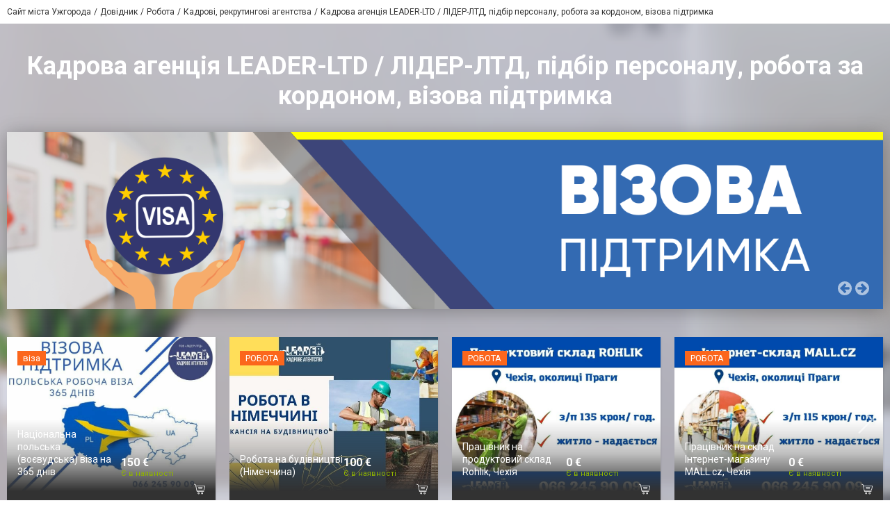

--- FILE ---
content_type: text/html; charset=utf-8
request_url: https://www.google.com/recaptcha/api2/anchor?ar=1&k=6LeLhRwUAAAAAE-aZEOXH_HCZS1_VQ6F1zNcNh_f&co=aHR0cHM6Ly9sZWFkZXItbHRkLWhyLjAzMTIudWE6NDQz&hl=uk&v=N67nZn4AqZkNcbeMu4prBgzg&size=normal&anchor-ms=20000&execute-ms=30000&cb=xz0lpakuw293
body_size: 50362
content:
<!DOCTYPE HTML><html dir="ltr" lang="uk"><head><meta http-equiv="Content-Type" content="text/html; charset=UTF-8">
<meta http-equiv="X-UA-Compatible" content="IE=edge">
<title>reCAPTCHA</title>
<style type="text/css">
/* cyrillic-ext */
@font-face {
  font-family: 'Roboto';
  font-style: normal;
  font-weight: 400;
  font-stretch: 100%;
  src: url(//fonts.gstatic.com/s/roboto/v48/KFO7CnqEu92Fr1ME7kSn66aGLdTylUAMa3GUBHMdazTgWw.woff2) format('woff2');
  unicode-range: U+0460-052F, U+1C80-1C8A, U+20B4, U+2DE0-2DFF, U+A640-A69F, U+FE2E-FE2F;
}
/* cyrillic */
@font-face {
  font-family: 'Roboto';
  font-style: normal;
  font-weight: 400;
  font-stretch: 100%;
  src: url(//fonts.gstatic.com/s/roboto/v48/KFO7CnqEu92Fr1ME7kSn66aGLdTylUAMa3iUBHMdazTgWw.woff2) format('woff2');
  unicode-range: U+0301, U+0400-045F, U+0490-0491, U+04B0-04B1, U+2116;
}
/* greek-ext */
@font-face {
  font-family: 'Roboto';
  font-style: normal;
  font-weight: 400;
  font-stretch: 100%;
  src: url(//fonts.gstatic.com/s/roboto/v48/KFO7CnqEu92Fr1ME7kSn66aGLdTylUAMa3CUBHMdazTgWw.woff2) format('woff2');
  unicode-range: U+1F00-1FFF;
}
/* greek */
@font-face {
  font-family: 'Roboto';
  font-style: normal;
  font-weight: 400;
  font-stretch: 100%;
  src: url(//fonts.gstatic.com/s/roboto/v48/KFO7CnqEu92Fr1ME7kSn66aGLdTylUAMa3-UBHMdazTgWw.woff2) format('woff2');
  unicode-range: U+0370-0377, U+037A-037F, U+0384-038A, U+038C, U+038E-03A1, U+03A3-03FF;
}
/* math */
@font-face {
  font-family: 'Roboto';
  font-style: normal;
  font-weight: 400;
  font-stretch: 100%;
  src: url(//fonts.gstatic.com/s/roboto/v48/KFO7CnqEu92Fr1ME7kSn66aGLdTylUAMawCUBHMdazTgWw.woff2) format('woff2');
  unicode-range: U+0302-0303, U+0305, U+0307-0308, U+0310, U+0312, U+0315, U+031A, U+0326-0327, U+032C, U+032F-0330, U+0332-0333, U+0338, U+033A, U+0346, U+034D, U+0391-03A1, U+03A3-03A9, U+03B1-03C9, U+03D1, U+03D5-03D6, U+03F0-03F1, U+03F4-03F5, U+2016-2017, U+2034-2038, U+203C, U+2040, U+2043, U+2047, U+2050, U+2057, U+205F, U+2070-2071, U+2074-208E, U+2090-209C, U+20D0-20DC, U+20E1, U+20E5-20EF, U+2100-2112, U+2114-2115, U+2117-2121, U+2123-214F, U+2190, U+2192, U+2194-21AE, U+21B0-21E5, U+21F1-21F2, U+21F4-2211, U+2213-2214, U+2216-22FF, U+2308-230B, U+2310, U+2319, U+231C-2321, U+2336-237A, U+237C, U+2395, U+239B-23B7, U+23D0, U+23DC-23E1, U+2474-2475, U+25AF, U+25B3, U+25B7, U+25BD, U+25C1, U+25CA, U+25CC, U+25FB, U+266D-266F, U+27C0-27FF, U+2900-2AFF, U+2B0E-2B11, U+2B30-2B4C, U+2BFE, U+3030, U+FF5B, U+FF5D, U+1D400-1D7FF, U+1EE00-1EEFF;
}
/* symbols */
@font-face {
  font-family: 'Roboto';
  font-style: normal;
  font-weight: 400;
  font-stretch: 100%;
  src: url(//fonts.gstatic.com/s/roboto/v48/KFO7CnqEu92Fr1ME7kSn66aGLdTylUAMaxKUBHMdazTgWw.woff2) format('woff2');
  unicode-range: U+0001-000C, U+000E-001F, U+007F-009F, U+20DD-20E0, U+20E2-20E4, U+2150-218F, U+2190, U+2192, U+2194-2199, U+21AF, U+21E6-21F0, U+21F3, U+2218-2219, U+2299, U+22C4-22C6, U+2300-243F, U+2440-244A, U+2460-24FF, U+25A0-27BF, U+2800-28FF, U+2921-2922, U+2981, U+29BF, U+29EB, U+2B00-2BFF, U+4DC0-4DFF, U+FFF9-FFFB, U+10140-1018E, U+10190-1019C, U+101A0, U+101D0-101FD, U+102E0-102FB, U+10E60-10E7E, U+1D2C0-1D2D3, U+1D2E0-1D37F, U+1F000-1F0FF, U+1F100-1F1AD, U+1F1E6-1F1FF, U+1F30D-1F30F, U+1F315, U+1F31C, U+1F31E, U+1F320-1F32C, U+1F336, U+1F378, U+1F37D, U+1F382, U+1F393-1F39F, U+1F3A7-1F3A8, U+1F3AC-1F3AF, U+1F3C2, U+1F3C4-1F3C6, U+1F3CA-1F3CE, U+1F3D4-1F3E0, U+1F3ED, U+1F3F1-1F3F3, U+1F3F5-1F3F7, U+1F408, U+1F415, U+1F41F, U+1F426, U+1F43F, U+1F441-1F442, U+1F444, U+1F446-1F449, U+1F44C-1F44E, U+1F453, U+1F46A, U+1F47D, U+1F4A3, U+1F4B0, U+1F4B3, U+1F4B9, U+1F4BB, U+1F4BF, U+1F4C8-1F4CB, U+1F4D6, U+1F4DA, U+1F4DF, U+1F4E3-1F4E6, U+1F4EA-1F4ED, U+1F4F7, U+1F4F9-1F4FB, U+1F4FD-1F4FE, U+1F503, U+1F507-1F50B, U+1F50D, U+1F512-1F513, U+1F53E-1F54A, U+1F54F-1F5FA, U+1F610, U+1F650-1F67F, U+1F687, U+1F68D, U+1F691, U+1F694, U+1F698, U+1F6AD, U+1F6B2, U+1F6B9-1F6BA, U+1F6BC, U+1F6C6-1F6CF, U+1F6D3-1F6D7, U+1F6E0-1F6EA, U+1F6F0-1F6F3, U+1F6F7-1F6FC, U+1F700-1F7FF, U+1F800-1F80B, U+1F810-1F847, U+1F850-1F859, U+1F860-1F887, U+1F890-1F8AD, U+1F8B0-1F8BB, U+1F8C0-1F8C1, U+1F900-1F90B, U+1F93B, U+1F946, U+1F984, U+1F996, U+1F9E9, U+1FA00-1FA6F, U+1FA70-1FA7C, U+1FA80-1FA89, U+1FA8F-1FAC6, U+1FACE-1FADC, U+1FADF-1FAE9, U+1FAF0-1FAF8, U+1FB00-1FBFF;
}
/* vietnamese */
@font-face {
  font-family: 'Roboto';
  font-style: normal;
  font-weight: 400;
  font-stretch: 100%;
  src: url(//fonts.gstatic.com/s/roboto/v48/KFO7CnqEu92Fr1ME7kSn66aGLdTylUAMa3OUBHMdazTgWw.woff2) format('woff2');
  unicode-range: U+0102-0103, U+0110-0111, U+0128-0129, U+0168-0169, U+01A0-01A1, U+01AF-01B0, U+0300-0301, U+0303-0304, U+0308-0309, U+0323, U+0329, U+1EA0-1EF9, U+20AB;
}
/* latin-ext */
@font-face {
  font-family: 'Roboto';
  font-style: normal;
  font-weight: 400;
  font-stretch: 100%;
  src: url(//fonts.gstatic.com/s/roboto/v48/KFO7CnqEu92Fr1ME7kSn66aGLdTylUAMa3KUBHMdazTgWw.woff2) format('woff2');
  unicode-range: U+0100-02BA, U+02BD-02C5, U+02C7-02CC, U+02CE-02D7, U+02DD-02FF, U+0304, U+0308, U+0329, U+1D00-1DBF, U+1E00-1E9F, U+1EF2-1EFF, U+2020, U+20A0-20AB, U+20AD-20C0, U+2113, U+2C60-2C7F, U+A720-A7FF;
}
/* latin */
@font-face {
  font-family: 'Roboto';
  font-style: normal;
  font-weight: 400;
  font-stretch: 100%;
  src: url(//fonts.gstatic.com/s/roboto/v48/KFO7CnqEu92Fr1ME7kSn66aGLdTylUAMa3yUBHMdazQ.woff2) format('woff2');
  unicode-range: U+0000-00FF, U+0131, U+0152-0153, U+02BB-02BC, U+02C6, U+02DA, U+02DC, U+0304, U+0308, U+0329, U+2000-206F, U+20AC, U+2122, U+2191, U+2193, U+2212, U+2215, U+FEFF, U+FFFD;
}
/* cyrillic-ext */
@font-face {
  font-family: 'Roboto';
  font-style: normal;
  font-weight: 500;
  font-stretch: 100%;
  src: url(//fonts.gstatic.com/s/roboto/v48/KFO7CnqEu92Fr1ME7kSn66aGLdTylUAMa3GUBHMdazTgWw.woff2) format('woff2');
  unicode-range: U+0460-052F, U+1C80-1C8A, U+20B4, U+2DE0-2DFF, U+A640-A69F, U+FE2E-FE2F;
}
/* cyrillic */
@font-face {
  font-family: 'Roboto';
  font-style: normal;
  font-weight: 500;
  font-stretch: 100%;
  src: url(//fonts.gstatic.com/s/roboto/v48/KFO7CnqEu92Fr1ME7kSn66aGLdTylUAMa3iUBHMdazTgWw.woff2) format('woff2');
  unicode-range: U+0301, U+0400-045F, U+0490-0491, U+04B0-04B1, U+2116;
}
/* greek-ext */
@font-face {
  font-family: 'Roboto';
  font-style: normal;
  font-weight: 500;
  font-stretch: 100%;
  src: url(//fonts.gstatic.com/s/roboto/v48/KFO7CnqEu92Fr1ME7kSn66aGLdTylUAMa3CUBHMdazTgWw.woff2) format('woff2');
  unicode-range: U+1F00-1FFF;
}
/* greek */
@font-face {
  font-family: 'Roboto';
  font-style: normal;
  font-weight: 500;
  font-stretch: 100%;
  src: url(//fonts.gstatic.com/s/roboto/v48/KFO7CnqEu92Fr1ME7kSn66aGLdTylUAMa3-UBHMdazTgWw.woff2) format('woff2');
  unicode-range: U+0370-0377, U+037A-037F, U+0384-038A, U+038C, U+038E-03A1, U+03A3-03FF;
}
/* math */
@font-face {
  font-family: 'Roboto';
  font-style: normal;
  font-weight: 500;
  font-stretch: 100%;
  src: url(//fonts.gstatic.com/s/roboto/v48/KFO7CnqEu92Fr1ME7kSn66aGLdTylUAMawCUBHMdazTgWw.woff2) format('woff2');
  unicode-range: U+0302-0303, U+0305, U+0307-0308, U+0310, U+0312, U+0315, U+031A, U+0326-0327, U+032C, U+032F-0330, U+0332-0333, U+0338, U+033A, U+0346, U+034D, U+0391-03A1, U+03A3-03A9, U+03B1-03C9, U+03D1, U+03D5-03D6, U+03F0-03F1, U+03F4-03F5, U+2016-2017, U+2034-2038, U+203C, U+2040, U+2043, U+2047, U+2050, U+2057, U+205F, U+2070-2071, U+2074-208E, U+2090-209C, U+20D0-20DC, U+20E1, U+20E5-20EF, U+2100-2112, U+2114-2115, U+2117-2121, U+2123-214F, U+2190, U+2192, U+2194-21AE, U+21B0-21E5, U+21F1-21F2, U+21F4-2211, U+2213-2214, U+2216-22FF, U+2308-230B, U+2310, U+2319, U+231C-2321, U+2336-237A, U+237C, U+2395, U+239B-23B7, U+23D0, U+23DC-23E1, U+2474-2475, U+25AF, U+25B3, U+25B7, U+25BD, U+25C1, U+25CA, U+25CC, U+25FB, U+266D-266F, U+27C0-27FF, U+2900-2AFF, U+2B0E-2B11, U+2B30-2B4C, U+2BFE, U+3030, U+FF5B, U+FF5D, U+1D400-1D7FF, U+1EE00-1EEFF;
}
/* symbols */
@font-face {
  font-family: 'Roboto';
  font-style: normal;
  font-weight: 500;
  font-stretch: 100%;
  src: url(//fonts.gstatic.com/s/roboto/v48/KFO7CnqEu92Fr1ME7kSn66aGLdTylUAMaxKUBHMdazTgWw.woff2) format('woff2');
  unicode-range: U+0001-000C, U+000E-001F, U+007F-009F, U+20DD-20E0, U+20E2-20E4, U+2150-218F, U+2190, U+2192, U+2194-2199, U+21AF, U+21E6-21F0, U+21F3, U+2218-2219, U+2299, U+22C4-22C6, U+2300-243F, U+2440-244A, U+2460-24FF, U+25A0-27BF, U+2800-28FF, U+2921-2922, U+2981, U+29BF, U+29EB, U+2B00-2BFF, U+4DC0-4DFF, U+FFF9-FFFB, U+10140-1018E, U+10190-1019C, U+101A0, U+101D0-101FD, U+102E0-102FB, U+10E60-10E7E, U+1D2C0-1D2D3, U+1D2E0-1D37F, U+1F000-1F0FF, U+1F100-1F1AD, U+1F1E6-1F1FF, U+1F30D-1F30F, U+1F315, U+1F31C, U+1F31E, U+1F320-1F32C, U+1F336, U+1F378, U+1F37D, U+1F382, U+1F393-1F39F, U+1F3A7-1F3A8, U+1F3AC-1F3AF, U+1F3C2, U+1F3C4-1F3C6, U+1F3CA-1F3CE, U+1F3D4-1F3E0, U+1F3ED, U+1F3F1-1F3F3, U+1F3F5-1F3F7, U+1F408, U+1F415, U+1F41F, U+1F426, U+1F43F, U+1F441-1F442, U+1F444, U+1F446-1F449, U+1F44C-1F44E, U+1F453, U+1F46A, U+1F47D, U+1F4A3, U+1F4B0, U+1F4B3, U+1F4B9, U+1F4BB, U+1F4BF, U+1F4C8-1F4CB, U+1F4D6, U+1F4DA, U+1F4DF, U+1F4E3-1F4E6, U+1F4EA-1F4ED, U+1F4F7, U+1F4F9-1F4FB, U+1F4FD-1F4FE, U+1F503, U+1F507-1F50B, U+1F50D, U+1F512-1F513, U+1F53E-1F54A, U+1F54F-1F5FA, U+1F610, U+1F650-1F67F, U+1F687, U+1F68D, U+1F691, U+1F694, U+1F698, U+1F6AD, U+1F6B2, U+1F6B9-1F6BA, U+1F6BC, U+1F6C6-1F6CF, U+1F6D3-1F6D7, U+1F6E0-1F6EA, U+1F6F0-1F6F3, U+1F6F7-1F6FC, U+1F700-1F7FF, U+1F800-1F80B, U+1F810-1F847, U+1F850-1F859, U+1F860-1F887, U+1F890-1F8AD, U+1F8B0-1F8BB, U+1F8C0-1F8C1, U+1F900-1F90B, U+1F93B, U+1F946, U+1F984, U+1F996, U+1F9E9, U+1FA00-1FA6F, U+1FA70-1FA7C, U+1FA80-1FA89, U+1FA8F-1FAC6, U+1FACE-1FADC, U+1FADF-1FAE9, U+1FAF0-1FAF8, U+1FB00-1FBFF;
}
/* vietnamese */
@font-face {
  font-family: 'Roboto';
  font-style: normal;
  font-weight: 500;
  font-stretch: 100%;
  src: url(//fonts.gstatic.com/s/roboto/v48/KFO7CnqEu92Fr1ME7kSn66aGLdTylUAMa3OUBHMdazTgWw.woff2) format('woff2');
  unicode-range: U+0102-0103, U+0110-0111, U+0128-0129, U+0168-0169, U+01A0-01A1, U+01AF-01B0, U+0300-0301, U+0303-0304, U+0308-0309, U+0323, U+0329, U+1EA0-1EF9, U+20AB;
}
/* latin-ext */
@font-face {
  font-family: 'Roboto';
  font-style: normal;
  font-weight: 500;
  font-stretch: 100%;
  src: url(//fonts.gstatic.com/s/roboto/v48/KFO7CnqEu92Fr1ME7kSn66aGLdTylUAMa3KUBHMdazTgWw.woff2) format('woff2');
  unicode-range: U+0100-02BA, U+02BD-02C5, U+02C7-02CC, U+02CE-02D7, U+02DD-02FF, U+0304, U+0308, U+0329, U+1D00-1DBF, U+1E00-1E9F, U+1EF2-1EFF, U+2020, U+20A0-20AB, U+20AD-20C0, U+2113, U+2C60-2C7F, U+A720-A7FF;
}
/* latin */
@font-face {
  font-family: 'Roboto';
  font-style: normal;
  font-weight: 500;
  font-stretch: 100%;
  src: url(//fonts.gstatic.com/s/roboto/v48/KFO7CnqEu92Fr1ME7kSn66aGLdTylUAMa3yUBHMdazQ.woff2) format('woff2');
  unicode-range: U+0000-00FF, U+0131, U+0152-0153, U+02BB-02BC, U+02C6, U+02DA, U+02DC, U+0304, U+0308, U+0329, U+2000-206F, U+20AC, U+2122, U+2191, U+2193, U+2212, U+2215, U+FEFF, U+FFFD;
}
/* cyrillic-ext */
@font-face {
  font-family: 'Roboto';
  font-style: normal;
  font-weight: 900;
  font-stretch: 100%;
  src: url(//fonts.gstatic.com/s/roboto/v48/KFO7CnqEu92Fr1ME7kSn66aGLdTylUAMa3GUBHMdazTgWw.woff2) format('woff2');
  unicode-range: U+0460-052F, U+1C80-1C8A, U+20B4, U+2DE0-2DFF, U+A640-A69F, U+FE2E-FE2F;
}
/* cyrillic */
@font-face {
  font-family: 'Roboto';
  font-style: normal;
  font-weight: 900;
  font-stretch: 100%;
  src: url(//fonts.gstatic.com/s/roboto/v48/KFO7CnqEu92Fr1ME7kSn66aGLdTylUAMa3iUBHMdazTgWw.woff2) format('woff2');
  unicode-range: U+0301, U+0400-045F, U+0490-0491, U+04B0-04B1, U+2116;
}
/* greek-ext */
@font-face {
  font-family: 'Roboto';
  font-style: normal;
  font-weight: 900;
  font-stretch: 100%;
  src: url(//fonts.gstatic.com/s/roboto/v48/KFO7CnqEu92Fr1ME7kSn66aGLdTylUAMa3CUBHMdazTgWw.woff2) format('woff2');
  unicode-range: U+1F00-1FFF;
}
/* greek */
@font-face {
  font-family: 'Roboto';
  font-style: normal;
  font-weight: 900;
  font-stretch: 100%;
  src: url(//fonts.gstatic.com/s/roboto/v48/KFO7CnqEu92Fr1ME7kSn66aGLdTylUAMa3-UBHMdazTgWw.woff2) format('woff2');
  unicode-range: U+0370-0377, U+037A-037F, U+0384-038A, U+038C, U+038E-03A1, U+03A3-03FF;
}
/* math */
@font-face {
  font-family: 'Roboto';
  font-style: normal;
  font-weight: 900;
  font-stretch: 100%;
  src: url(//fonts.gstatic.com/s/roboto/v48/KFO7CnqEu92Fr1ME7kSn66aGLdTylUAMawCUBHMdazTgWw.woff2) format('woff2');
  unicode-range: U+0302-0303, U+0305, U+0307-0308, U+0310, U+0312, U+0315, U+031A, U+0326-0327, U+032C, U+032F-0330, U+0332-0333, U+0338, U+033A, U+0346, U+034D, U+0391-03A1, U+03A3-03A9, U+03B1-03C9, U+03D1, U+03D5-03D6, U+03F0-03F1, U+03F4-03F5, U+2016-2017, U+2034-2038, U+203C, U+2040, U+2043, U+2047, U+2050, U+2057, U+205F, U+2070-2071, U+2074-208E, U+2090-209C, U+20D0-20DC, U+20E1, U+20E5-20EF, U+2100-2112, U+2114-2115, U+2117-2121, U+2123-214F, U+2190, U+2192, U+2194-21AE, U+21B0-21E5, U+21F1-21F2, U+21F4-2211, U+2213-2214, U+2216-22FF, U+2308-230B, U+2310, U+2319, U+231C-2321, U+2336-237A, U+237C, U+2395, U+239B-23B7, U+23D0, U+23DC-23E1, U+2474-2475, U+25AF, U+25B3, U+25B7, U+25BD, U+25C1, U+25CA, U+25CC, U+25FB, U+266D-266F, U+27C0-27FF, U+2900-2AFF, U+2B0E-2B11, U+2B30-2B4C, U+2BFE, U+3030, U+FF5B, U+FF5D, U+1D400-1D7FF, U+1EE00-1EEFF;
}
/* symbols */
@font-face {
  font-family: 'Roboto';
  font-style: normal;
  font-weight: 900;
  font-stretch: 100%;
  src: url(//fonts.gstatic.com/s/roboto/v48/KFO7CnqEu92Fr1ME7kSn66aGLdTylUAMaxKUBHMdazTgWw.woff2) format('woff2');
  unicode-range: U+0001-000C, U+000E-001F, U+007F-009F, U+20DD-20E0, U+20E2-20E4, U+2150-218F, U+2190, U+2192, U+2194-2199, U+21AF, U+21E6-21F0, U+21F3, U+2218-2219, U+2299, U+22C4-22C6, U+2300-243F, U+2440-244A, U+2460-24FF, U+25A0-27BF, U+2800-28FF, U+2921-2922, U+2981, U+29BF, U+29EB, U+2B00-2BFF, U+4DC0-4DFF, U+FFF9-FFFB, U+10140-1018E, U+10190-1019C, U+101A0, U+101D0-101FD, U+102E0-102FB, U+10E60-10E7E, U+1D2C0-1D2D3, U+1D2E0-1D37F, U+1F000-1F0FF, U+1F100-1F1AD, U+1F1E6-1F1FF, U+1F30D-1F30F, U+1F315, U+1F31C, U+1F31E, U+1F320-1F32C, U+1F336, U+1F378, U+1F37D, U+1F382, U+1F393-1F39F, U+1F3A7-1F3A8, U+1F3AC-1F3AF, U+1F3C2, U+1F3C4-1F3C6, U+1F3CA-1F3CE, U+1F3D4-1F3E0, U+1F3ED, U+1F3F1-1F3F3, U+1F3F5-1F3F7, U+1F408, U+1F415, U+1F41F, U+1F426, U+1F43F, U+1F441-1F442, U+1F444, U+1F446-1F449, U+1F44C-1F44E, U+1F453, U+1F46A, U+1F47D, U+1F4A3, U+1F4B0, U+1F4B3, U+1F4B9, U+1F4BB, U+1F4BF, U+1F4C8-1F4CB, U+1F4D6, U+1F4DA, U+1F4DF, U+1F4E3-1F4E6, U+1F4EA-1F4ED, U+1F4F7, U+1F4F9-1F4FB, U+1F4FD-1F4FE, U+1F503, U+1F507-1F50B, U+1F50D, U+1F512-1F513, U+1F53E-1F54A, U+1F54F-1F5FA, U+1F610, U+1F650-1F67F, U+1F687, U+1F68D, U+1F691, U+1F694, U+1F698, U+1F6AD, U+1F6B2, U+1F6B9-1F6BA, U+1F6BC, U+1F6C6-1F6CF, U+1F6D3-1F6D7, U+1F6E0-1F6EA, U+1F6F0-1F6F3, U+1F6F7-1F6FC, U+1F700-1F7FF, U+1F800-1F80B, U+1F810-1F847, U+1F850-1F859, U+1F860-1F887, U+1F890-1F8AD, U+1F8B0-1F8BB, U+1F8C0-1F8C1, U+1F900-1F90B, U+1F93B, U+1F946, U+1F984, U+1F996, U+1F9E9, U+1FA00-1FA6F, U+1FA70-1FA7C, U+1FA80-1FA89, U+1FA8F-1FAC6, U+1FACE-1FADC, U+1FADF-1FAE9, U+1FAF0-1FAF8, U+1FB00-1FBFF;
}
/* vietnamese */
@font-face {
  font-family: 'Roboto';
  font-style: normal;
  font-weight: 900;
  font-stretch: 100%;
  src: url(//fonts.gstatic.com/s/roboto/v48/KFO7CnqEu92Fr1ME7kSn66aGLdTylUAMa3OUBHMdazTgWw.woff2) format('woff2');
  unicode-range: U+0102-0103, U+0110-0111, U+0128-0129, U+0168-0169, U+01A0-01A1, U+01AF-01B0, U+0300-0301, U+0303-0304, U+0308-0309, U+0323, U+0329, U+1EA0-1EF9, U+20AB;
}
/* latin-ext */
@font-face {
  font-family: 'Roboto';
  font-style: normal;
  font-weight: 900;
  font-stretch: 100%;
  src: url(//fonts.gstatic.com/s/roboto/v48/KFO7CnqEu92Fr1ME7kSn66aGLdTylUAMa3KUBHMdazTgWw.woff2) format('woff2');
  unicode-range: U+0100-02BA, U+02BD-02C5, U+02C7-02CC, U+02CE-02D7, U+02DD-02FF, U+0304, U+0308, U+0329, U+1D00-1DBF, U+1E00-1E9F, U+1EF2-1EFF, U+2020, U+20A0-20AB, U+20AD-20C0, U+2113, U+2C60-2C7F, U+A720-A7FF;
}
/* latin */
@font-face {
  font-family: 'Roboto';
  font-style: normal;
  font-weight: 900;
  font-stretch: 100%;
  src: url(//fonts.gstatic.com/s/roboto/v48/KFO7CnqEu92Fr1ME7kSn66aGLdTylUAMa3yUBHMdazQ.woff2) format('woff2');
  unicode-range: U+0000-00FF, U+0131, U+0152-0153, U+02BB-02BC, U+02C6, U+02DA, U+02DC, U+0304, U+0308, U+0329, U+2000-206F, U+20AC, U+2122, U+2191, U+2193, U+2212, U+2215, U+FEFF, U+FFFD;
}

</style>
<link rel="stylesheet" type="text/css" href="https://www.gstatic.com/recaptcha/releases/N67nZn4AqZkNcbeMu4prBgzg/styles__ltr.css">
<script nonce="hll1DyajcoSBnjJcicUOEg" type="text/javascript">window['__recaptcha_api'] = 'https://www.google.com/recaptcha/api2/';</script>
<script type="text/javascript" src="https://www.gstatic.com/recaptcha/releases/N67nZn4AqZkNcbeMu4prBgzg/recaptcha__uk.js" nonce="hll1DyajcoSBnjJcicUOEg">
      
    </script></head>
<body><div id="rc-anchor-alert" class="rc-anchor-alert"></div>
<input type="hidden" id="recaptcha-token" value="[base64]">
<script type="text/javascript" nonce="hll1DyajcoSBnjJcicUOEg">
      recaptcha.anchor.Main.init("[\x22ainput\x22,[\x22bgdata\x22,\x22\x22,\[base64]/[base64]/MjU1Ong/[base64]/[base64]/[base64]/[base64]/[base64]/[base64]/[base64]/[base64]/[base64]/[base64]/[base64]/[base64]/[base64]/[base64]/[base64]\\u003d\x22,\[base64]\\u003d\x22,\x22w7g0DsK1wqnDuj5KP1tVD8Omwos1wo0QwqfCgMOdw406VMOVTcOmBSHDl8OKw4JzQMKVNghadMODJiLDkzofw60+J8O/PcOswo5aazcNVMKpPBDDnjh6QyDCs1vCrTZPYsO9w7XCgsKtaCxTwoknwrV4w5VLTjQXwrM+wrHChDzDjsKePVQ4NsO2JDYIwp4/c1wLECgvexsLGMKpV8OGSMOuGgnCgBrDsHt/wpAQWhQqwq/DuMKGw7nDj8K9S2bDqhUbwpQgw5huecKeTH/Dk3w3TMOXOsKHw5TDncKATldjIsOHFm8vw4nCkHQ7I0Z6aVRoQmEqV8KTXMKSwowmE8OULMOgBMK3IMOVSMOZGsKNEMOHw44mwpUDaMOVw45ZayAEAHxQGcKBQxttF3VEw5/DjcOBw6FCw5RCw6IIwpNZFxNlUVHDpsKDw44SG37DssOSVcK6w4DDsMO8WsKebAXDiGfCnhUzwo/CtsOTbAnCpsOYfsK8wqEEw7TDlA1Hwq10BmUQwoDDjnzCr8OnPsOaw5XDvcOlwqHCsD3Dq8K2TMOQwpQtwrHDqsKiw6rCgMKMQ8KOR0deUcKtCwTDhAzDn8KJPcOKwp/Du8OaISEZwovDjsOrwosGw6PChzTDtcOvw63DkcOIw4DCicORw7AuOwhjJiHDlkEAw4EEwrtdL3Z2ZHfDtsOww5rCnFfCm8OwFCfCswbChsKUBsK5KkjCosO/FMKQwrxUCHVjFMKCwrNsw7fCjwFowqrCjcKFKcKZwo8rw50QAcOmFwrCq8KqP8KdAj5xwp7CnMOZN8K2w7oNwpp6QhhBw6bDmgMaIsKPHsKxelwqw54dw4fCh8O+LMOVw4FcM8OkEsKcTTN5wp/[base64]/P8Kmw6oBMBzDncOFw4nCoMK+w6jCmSjCrDvDjzvDpGHCnBjCmcOdwrjDlXrClmpXdcKbwqfClQbCo2XDu1gxw4sFwqHDqMKfw4/[base64]/wq5rw5/Ciw1iwozDnAbDoMKqCxvCrljCrMO1EMOHDRQzw7Ynw7FXCEPCrgBfwp8uw6FcLE4ibsOIEsOOb8KzNMOTwrNzw57CkMKgO0rCuxV0wpYjIsKJw7XDt11IfmnDkjfDphxew6rClAgNR8OvFgDDk3HCoDJ/YDTDr8KTw5dWQsKdOcKIwqdVwpoTwq0QBlVAw7vCkMK3wrPCm0B5wrXDn3QnKjNyP8Olw5XCpEfCsDI9wobDnC0/cWwMP8OLPF3CqsK6wrzDs8KLfW/DrhhfLsKTwo5/b0LCg8KawrZ/[base64]/Dn8KXGzTCnjXDuMKTwoVvwqYow5ZsOHTClTNwwrg4LBLCmMKuRcORBmbCtlMxBcONw50VS2QkN8KCw5PCvT0Qw5XDosKWw5rCn8OGQiEFU8OWwqLDocO9cC/DlcOCw4jCvjbDocOQwq7CvMOpwpxjMHTCmsK4X8OlbgzDuMKiwr/CsWwJwp3Do0ITwqXCrQw4wo7Cv8KxwqR5w7QCw7DDuMKNXcOEwqzDtydvw5Y6wqxZw53DtsKlw7FNw6xrA8ONOz3DpmbDvcO/w4gKw6obwqcaw74KNSwBDcKROsKGwp8bHmHDqzPDu8KSUHEbCMK2X1w8w4sJw5HCicO8w6nCscKsEcK3WMO/[base64]/CjEzCoXrCosOyV2fCjUliQMKKfizCqMOiw6YvWgFdd19JHMOhw5rCi8OQG1rDkCQwOn04flTCjg9+dBMVTyELV8KnEE3Dm8O4BsKfwpnDq8K9Ym8oYyjCrsOtX8Kcw5nDg2/DhRLDlcO/woTCuSF+P8K1wpLCpB7CsELCj8KYwp7DicOkblZ0OS7DqVoPazhUMcOFwqvCtnRuVEl6USbCosKTa8KzY8OYb8O8IMOpwq9LNQjDrsOIKHLDhMK/[base64]/DniQBOsOKa8KTwpDCgsOXaAEKD8O+w73CogLDisKMw47Dj8OlYMOsPRgyfAg9w6rCj3Ndw6HDk8K+wod+w78cwqjCsDrDm8OPRMKgwqJ1exxYCcO8wo4tw63CgsOGwqZWIcKcHcKmZG/DicKJw7bDvj/CvcKdTcO2f8OdUlRHYQQ7wpNQwoAWw4rDtQPDsDFzKMOpaTLDjnYIW8O4w57CtUVmwqXCrERlGhHDgXDDmBYXw7VoJcOHKxxBw45ALBZwwobCnA/DgsOMw7B+AsOwMsOXM8K/w4c3WMKdw57DvMKjT8Kmw4HDg8KsN1nCn8KOw4YsRGTCgg/CuBhHMsKhbEUuw7bCnkDCnsO4M0nCtVtBw6NlwofCk8KRwpfCk8KDVQfCv1fCvsKzw6/[base64]/Ck8OSwqV9w6XCjMKhwp/DsGomKMOMwozCjsK4w44/RMOmXyzCk8OhKX/DqMKIa8KjVll7Q2Jfw5cdb2VGVMO8bsKrwqfCpcKLw50AYsKWT8KcHDJJd8KTw5LDtgTDuXTCmEzChHRFM8KMc8Oww59ew5I7w65dPSfDh8O6exbCh8KEXsKkwodhwrtnIcKgw5jCtcOMwqLDnwnDk8Kmw4vCv8K8TGbCnk4bTMOUwr/DssK5wr51KQhkEiLDqXp4wpXCkVJ/w4jCtMOtw4zDosOHwrbDq2jDs8O7w7jCvm7Crn3CjcKMCxRqwqF4R3XCpcOiw7jCnVfDnwTDlsOIFjVrwqY4w5xiQgUBV1IgfxVTEcOrP8OXDcOxwobCu3LChsOGw4YDSTt3eETCrX5/w7rCpcOhwqPCmFZDwojCsgA8w5HCii5yw7gwSMKXwrdvEMK6w7YSYxwPw5nDnEF0GUUEUMK7w6RIYjAMBcOCVBTCh8O2KW/DtcOYFMOJJQPDtcKqw5clE8KVw5RAwrzDgkp/w67Cp3DDpGvCvcKgwoTCgSg6V8O5w5hUKAPCr8KcVGJkw49JHcOlZBVZZsOhwqhAQ8Ktw6HDhGzCjMK8wo8iw50lAcOgw4N/[base64]/Co1rDsxE4wrtLP37CjVzDkyoowqfDuMO3YCl8w5BgdU/CgcOSwpnDhTXCv2TDgD/Ck8K2wqlfw4I6w4XCgk7CvcK0ZsKVw7IQRlcTw5Idw64NYkR3PsKaw6Zgw7/DhhEowrbCnUzCo3bCs2lnwqvCpMKfw7TCqAsdwotlw5AxFMObwpPCsMOfwpjCmsKffFw2woDCssKwUTjDgsO9w5Ygw6DDusKDw4BJbGrDlcKPOBbCicK2w61JUU15w4VkBsOew4/CkcOZIVs1wqoNPMOTwq5qGwBsw7pBT3TDr8KBRx7Dg2EAdsObwrjCisKtw4bDgMOXw55qwobDj8KJwrp0w73Dh8Owwp7Cg8OndxYZw7rDk8OMw6XDrX80HAMzw6HDm8OWR2rCtXfCo8O9S0/[base64]/CnUEUw6bDmXwvw4B+wrgfw6bCi0ooK8OIwprDkV4Dw5zCg0rCv8KXPkjDtMOCHG15WHkBBcKPwr/[base64]/DqxIMOsKgw7XClUAPF8OnScK8Oh7DqMKHZBbDksKxw4MpwrslHQPCpMOKw7ASc8Ovw70pbcOxEsKyKcOoJy5hw5EewodHw6HDikPDkT/Cp8ONwrfCisK/[base64]/CuyXDiMOiw4ILwqEww65Uw4kmwpfCosOhw5PCjMOpAcKPw49HwpnCpgwAIcOVIcKPw7zDs8K8wofDksKTUMKZw77DvjZCwqd4wrBdZBfDkl/DlDtHeSktw7ReJMOcacKiw6pRLcKPM8O3SSUMw6zChcOew5vDgmfCuBLDiFZ0w64UwrZpwr/[base64]/Do1PCmsKtw68iZAVkw4TDn8Ozwrchw4PCpWXDnhrDtEIww6DDlsKBw5fDqsKPw6/ConA9w64pVcKlKnLCtGbDqlccwqErIlk5C8K3woxSAVNAUHDCs13DnMKnPMKvd2DCojUWw5FAw5rCmk5SwoIxZBrCtsKhwq11w57CusOqeAUgwojDrsKcw41fK8Oww7ddw5DDhcOvwrsnw4Z2w53ChsONVS/[base64]/wr/DuXDCvApZQMK4wrDDgTgCfcKGOsO1eicMw7HDh8ODOU/Dv8Obw787UGnDpMKyw6RoZcKjdynDmlVzwqpcwo3DkMOUf8OfwqvCgsKLw6HCvX5ew7TCkMOyPTbDmsOlw7VXBcK7LhUwI8OPXsOWw6TDnzspHsOqVMO2w5/CtEXCjsOOXsOoOAnClcKbesOHw7UfRD5Ga8KaIcKHw7bCocK1wrhtbsKbT8Ovw45ww43DhcKxNUrDgjM5wpduDixqw6DDmH/CsMOOb39RwosdSlHDhcO2wqrCpMO2wqnCgcKswq7Dti4jwrLCkFHCr8KpwpMeYSTDtsO/[base64]/DpcKtw7YmwrBWwqbCmSFvw706wr7DmRlzwrIeHnDCgsKWw6c7Mm4nwqrCicOeEgx/[base64]/DisKKwrDDh8KHwol9S8OVw6TCi8Ozw5cVbT3ChXM+TAA9wppjwptfwrDCiE7Cv08ZFxTDkcKfC2fChy3Dt8KTShvCl8KEw5bCpsKmBUBzInptIcKIw5Q6BALCpHNQw4rDtmJWw5Ucwr/[base64]/wr/CucKjwpDCs8OUwpwuXsKwYcOTVsKvRGTChsKCBBJMwqHDgm9DwqEaITshZGATw7DCrsO9wqLDpsKfwqlXw707OCAswqQ3KBjCv8Oaw4zDmMKLw7fDqFjDu0Axw7/CnMOeG8OASg7Dpk/DiE/[base64]/eTESSVTDscKjwqI6M8Oew4nCrmPCnsKYw4rCgMKRwrDDj8K+w6nCsMKrwqQ+w6lHwpvCusK6f3bDkMKZODF6w6MtAyQxw5/DgFfCp1HDrMOhw5UdZ37CrQIxw43ClHLDoMKqT8KhcMKwZDrCucObdFHDg3gNZcKLUMODw5E3w6ZRECokwohPw6lub8OSScK2woFFFMOyw43CkMKtOFRFw4N3w6HDgAZ/w5jDm8KwCnXDrsKSw4d6E8ORCMO9wq/DlcOUDMOqTCBLwrIUPMOlUsKfw7jDuDxMwqhsPzhrwqnDj8K0KcO1wrolw5zCrcOVwqnCgwF6G8KzX8OVZELDpkfDqcOmwpjDj8KDwrXDrsOKDnxCwpckFxp+VcK6cRzCmsKmTsKAUcOew7XCl23Dgh4Pwpt0w6d/wqLDtjhvHsOPwqzDpltcw6dvHsK2wpTCncOSw6gTPsKpJQxMwqfDvcOdc8KEacKIFcO8woIpw4bDung6w7BAEQcww4fCr8OHwo3CmGp3UsObw6LDkMKQYcOMQcOFWCAyw4dLw5rCrMKjw4bCgcOUAMO1wp4bwoExWsK/wrjCo04ROcOwD8ONwpBBFGrDrnLDqRPDrxHDtcK3w5JRw6/DocOew79JDhXCgiTDozVdw4ghV0nCjBLCk8Ojw5ZiJAA1w4HCmcOtw5/[base64]/wooFw7bCnx4xw4nCvsOYw5bDv8Ocwr3Cn8KhP8KdNsKASW9hUcOfLcKpN8Kiw6MkwrF9STgWcsKUw7UwcsO3wr3DsMOyw70fHjnCusOHKMOKwqfDqmfDpWkAw44Xw6d2wpY7dMOsT8KiwqkKYmrCtG/DoWXDhsO8cwlxFzIlw7fCv21/[base64]/wrDDpMOHDik3w4DDq8KMwqNrw7Q2w4fCnnRiw68NNhFIw6/Dm8KIwoXCsEXDrRBBL8OhKMOnwobCssOtw6UlRXVlOTcTS8KddMK/[base64]/ClcKgwpwmw5ljDsO+w7zCiMK5d3vCsDpqwozDuBV0w6Y2TMOaTMK+DiVTwqYzUsO+wrXDsMKPP8O4YMKLwplEK2XCqsKcKMK7XMKCBloUwpB+w5gvb8ODwqbCkcO1wqxeLcKfLxIrw41Rw6XDmnzDrsK/woIwwpvDjMK3I8KgK8KWayd8wot5CATDusK1AmRPw5nDqcKXI8KuKTDDsSnCuDE/EsO1dMOfEsOFL8ObT8OEYcKqw6/CrzbDqVvChMKTYkPDvgPCuMK3IcKAwp3DjcO9wr5Lw5rCmEkYNEvCssKqw7jDkQHDk8K2wokUK8O8LcOuScKGw6NUw4LDijbCrFrCu1DCmi7DrS7DksKhwoRIw7zCt8OiwrRSwrVTwq5rwpkWw5vDr8Kma0XDhmzCtRjCrcO0Z8O/GsKTJcOsScOiXcKCKFwgSSHCicO+CcOgwokFPDoKDcO1wqJofsOOZMOcOMKDwrnDssOowrkSbcOpKwTCrmHDvgvCqz3CuWsZw5I8ZUddd8K4wqLCtGHDphUXwpbDsETDu8OqfsKYwrJEwobDp8Kaw6lNwqXCicKew7New5E3woPDmMOGwp3DhBfDsS/Cr8KkWAHClMK+KsOvwo7CvU3DhMOYw4xPLcKPw68TLsOie8K8wo4vLMKJw47Do8OMQijCmlrDk31rwowgVAhgCjzDlVfCoMOQKxBLwos8wpVtw5PDj8K0w4gIKMKXw6lrwpBBwq7Duz/DmnfCqMOtw5rCqnLDnsOEwpfChifCs8OFcsKSByjCoDLCqHnDpMOTKl1lwrDDucOrw65vVxIdwoLDuHfDtsKrUBbCnsOww43ClsKbwr/CgMKKwoQ3wqTCoHXCqRPCu0LDmcO6K1DDrsKOHMOWYMOIEEtJw5nCkAfDvFcSw7rCoMOTwrd1F8KJDy9RAsKew79vwpvDhcO1OsK2IiRFwrHCrT/Do1QqdybDnMOewqN/w7V6worCr1TCn8OcZ8OowoAoLcO4B8KZw6XDtXY1H8OlUljCmjDDgwkYesO8w7bDnmkWTMK9woATdcO2RkvCtsOfZ8O0a8OKEHvCuMO1OMK/RmFePFrDscKTJsK4woh5FmBjw4sEBcKgw6DDqsOKNcKCwqkAYlLDrGrCllRRGMKBL8OKw6jDqSXDpsOVEsOfHlnCpsOTGGMiZyPCn3HClcOgwrbDlCvDmh9yw5J0dzkjAgJ7d8K7wozDqRHCl2TDqsOzw4ENwq1Xwrg7Y8KUT8Opw5RgBCQQY0vDmVcbesOfwp9dwr/[base64]/DlQJfwqABccOHwo1WbsKXwqzDsUpAwqodwoxZw50Fwp3ClxzChsOhRFjCgG/CqMKCJlzCvMKYXDHCnMK2QXwAw7PCjFrDuMKNdMKYckzCscOSw4/[base64]/Dj8KUA8ObUTF1OgMWHH3DpMKNOX0VP1t2wqfDrXzDm8KKw5htw6PCoAIUwpMPwqlyRC3DpMOLM8OIwobClMKIZMK+YMOkLUlCFAVeIy1/[base64]/[base64]/CkCDDtnDDm8KDJsOGw657dMOJZcOiwqLCm8O3AcOQZ8KHw7TDsUwIJsKMQQrCgErDjXLDtVIKw6BSBW7DhMOfwpfDmcK7f8KKKMKCOsKuYMKZQ08Dw64DRWYnwp/ChsOhCCDDocKKIMOuwocEwpADYsKKwpHDjMK4AcOJNCrDmsOEXhQJYRDCqlYiwq4owoPDrsOBRcKtb8OowrESwr09PHx2KhbDjcOrwrvDrMKDTR12BsOeRT4Iw4IpQldhRMOBeMKUfTzCqBHDlzc9wqjDpTbDkx3DrlB6w6AOXBE9EcKkScKsNSh5CxFmMcOTwp/DrDPCisOpw43DhnHCrsOpwq4zAybCqcKyEsOvXDhqw4tawqPCgcKDwq/[base64]/CvwfDvMOrw6vClsOCwpjDvCXCtXEyb8OEwqLCicOeYsK7w6FCwpLDvsK9wodWwopQw4RhMcOjwptSesO/woURw4d0S8Krw7pPw6TDtlNTwq3DtsKnN1vChyEkFyTCnsOWT8O4w6vCk8OIwqU/AGvDusO4w4nCtcO+fMKcBQLCrDdtw4Fsw4/CmcKvw5zCo8KxWsK5w5NUwr8iw5TCv8OfYF1ZRXdrwqBbwq44woXChMKqw5LDiT/DgG/DlMKmCRvCjcKuGMOud8OAHcKadB/CoMOwwrY5wovDmEpQBC/CpcKvw5IVf8KlbnPCvRTDikUSwpwifxNMwrRrO8OJBkjCqw3CiMO/w6hzwphnw7XCq2vDs8OwwrpiwohRwq9Pw7k/RyTCrMKmwowxDcK4QcOsw5hGUBh+BDErOsKow5kQw4TDn1owwrjCnkYDTMKvIsKpL8KSfsK0w4xkF8Omw4xFwo/Dvnl0wq4/M8OswoorKhhawqxkMW7DizVfwp5ldcOkw5/[base64]/DMKqwqNnw67DgcO2F0lpw4jCo8KHYEU5w5LDmQTDiBHCtcOdDMOMIicIwoDDhCDDq2TCsjFgw49cNsOaw6rCgB9awrI+wow2TcO6wpQpOn7DoSPDjcKlwoEFccK9w4Eew6M5wpg+w6xUwqNrwpzDjMK1Vl/CkX0kw75pwoDCvG/Dm0tvw6RywqFjw4JwwoDDvXksZcKrBcO+w4fCoMO2w4VkwqLDp8OFwrHDuD0Dwroiw73DhzjCunvCk17DtU7Ct8OCwqrDl8O1cyFBwq18w7zDmxfCisO7wrXCiQgHE2HDv8K7X3M5WcKgfSdIwrXDmD7ClcKkD3TCoMOSHcOWw4jCscK/w4nDjsKnwqbCi1NnwqoiIsO1w4sVwq99woXCvR/Dl8Ozfj/CjcOcdW/DicORc30hI8OXS8Kdwr7CocOrw73Dok4KKVfDr8Kiw6BZwqbDlkrClcKbw4HDmsOxwoMYw7nDqsKUaC/DuQFDSR3DqDBHw75aP1/Dnz7CusKWTybDtMKhwqg5Kjx/K8OVA8K7w7jDu8KywrPCmmUNFUzCo8OYB8Kswo8dS1zCnMK8wp/DrAc9dAzDp8OZdMKowrzCsDFqwptDwqTCvsODeMOQw4nCmEPCqTFcw4PDgglcwo/DgsOrw6bChsK0dMKGwrnCnGzChXLCrVd9w7vDsHzCicKEP1tfZcO2w4bCgH1eNRnDgsO7HMKDwpHDpCvDu8OjA8ObBmpARcOCT8OIbC8XecOTKMKywrrCiMKew5bDuAtHw6Jaw6/DisOIKcKRUsKmGMOABcOGXMK2w7LDpF7CjXfDsWNgPsOSw6/CnMO+wq/DqsK/[base64]/DkXtdw4pZw7HCrBTChMKNGsOjw6vDvcO/wpPClQtlw6/DtQ12w5LChcOewo/Ckn5kwqXDqVfCi8KxC8KKw4/CvlM5w759YmjCvMOdwpMCwqY9fHd6wrPDmV1sw6NiwpPDq1ciZwVLw4Mwwq/[base64]/NQlcY8KVGkUPwq9TQ8KCccOyeMKZwpJ6w7/DksKNw7dww6BqXMKlw4jCoHPCtBZlwqTCisOKOMKqwqd2UlvClhLCm8KpMMOIO8KRNwnChGAZTsO+w4bCosOKw41Uw7LClMOlFMOoHy5QFMK8SAhJHSPCh8KTw513wpjDlFvCr8KgZsKkw4I8S8K2w4bCrcOCRzLDtkTCrcK5ZcOzw4LCoiHCjAYNRMOkOMKVwr/DhTnDh8OdwqXCucKXw4EqODnClMOsA3I4S8KnwrYNw5QXwoPCnFxkwpQqw4rCoSBzflsEDETCm8KxT8KFWV8+w69nR8OzwqQcUsKGwr4/w4zDt1kFHMKPOiktCMONbmjCq3fCvsOgTiLDmgYowpd4Xi4xw7/Di0vCnFFLQWwswqzDojlFw653w4smwqtDO8Kewr7DqVDDrMKNw6zDgcOKw7ZyDMOhwqsQw54mwq4pXcOgfsO5w6LDrcOuw4XDmX/DvcOjw6fDgcOhw6kYIDUMwpvCnBfDg8KrTFJAS8OLUTF6w6jDq8Omw7jDtWp/wo42wodlwqXDicKmCmQvw4HDrcOYScOfw4NsDQLChsK2PgEdw7J8YsKrwr3DgmbCrmXCrcKbB0HDsMKiw6/DnMOnNUnCmcO3woYkZGbDmsKlwrYKw4fChgxWE0rDlyPDo8OOWxnDlMKMPW8nJ8OLPMOaFsONwrBfwq3CihxrKMKnNsOeJcKuMcOJWhjCqmfChmHDkcKPPMO2OsKvw7dpSsORc8Ksw6d8woljNg01TMOuXwvCpsKUwpLDpcKWw4XCmsOlPsKCccOvc8OPJsO/wo1UwobCjCLCm09MTFjChcKJZ1jDhiwLVnvDlFIFwo4LK8KhT1fDuSphwo8QwqzCvD/DnMOhw6xjwqovw4IhXDXDqsORwrJHQWNWwpDCsmvCpsOvMcOtUsOxwoPCriZ7GhZHXx/Cs3XDsA3DqU/DtnIyegwlYsOdBDvCnznCh3HDuMK0w5nDscKgOcKkwqUzL8OOLsKfwrHDmGHDjTxKIcKgwpkiGnVjaUwoAsOjbmvDkcOPw7Ulw7BEwqNdDDfDnDnCrcOKw4rDs3Imw4nCsn5Fw4HDnTjDmBUYHRLDvMKqw5DCncKUwqNSw7HDskPClcOowq3Ckl/[base64]/DqhbDvMOWw4cSwqJpOcOzDsKSakLDr8KnwqLDvm0TRyogw60vTsK7w5bCvcO/dkcnw4ZSCMOSagHDg8KywpxXMsOOXH/DgsK4K8KUc1cJC8KuPig/Iwkuw47DhcO2MsOPwpwHTD7CiF/CisK3ewgvwrkbCcKnGCHCtcOtZDxAw5jDr8KpIUxTEMK7wocJaQdgDMKbRk/Cu3vDkzRaeXrDpysAw7xywq0bAAEodVbDk8K4woVNbMKiBBlMJsKNR3gFwoAlwoHCikQERXTDqC/DmsKlFsO1wrnCslhPZ8OOwqhVcMKPIQvDg1A8BG8ECn3CtMOjw7XDocKGwrLDisKYQsKWemoCwr7Cs3tSwo0eTMKleVXCrsKqwp3Co8O2w4nDrMOiB8K5JcOtw6zCtSjCpMKYw5t0Tkx1w4TDosOwa8KTFsKcG8KXwpQnCVw0eARka2rDukvDqGjCusKZwp/CrGrDgsO6acKnXcOtHBgYw6k5PkwfwqVPwrXClcKgw4V1RVLCpMOUw47CkRjDi8O3w6ASQ8Oyw58zN8OGPWLChQd9wrxbV0PDtjjCrgXCqsODHMKGCC/DucOhwrLDs0Nyw4fCj8OywpvCpMOlc8KxJ3FxI8Kiw4BECTbDv3nCk1vDlcOJNF40wrFoYltFfsKowq/CksKtNmvCiQpwdS5YZ2rDi35VKiDDhQvDvjJPQUrCi8Olw7/[base64]/SMOhIcORwrfCqy9IUETDgifCsULDrsKfZ8ORGSg4w658BlPCp8KvHsKew6UJwoIRw5Eww6HDj8Kvwr7CoGRVEUrDg8OIw4zDmcOQwrnDiC1nwoxxw6fDrV7CrcOQeMOuwqPDgMKoZsOCayA9KcO/wr/[base64]/Ct27CnMOQT8OiHi/DnlBDwpVxwq1vasObwqDCuRQ2wotfDwFiwoDCt0nDlcKUQsOcw6PDrBctUSfCmzNKbWrDoVV/w7cHbcOAwp5QbcKCwo8xwpoWIMKXMMKAw7rDvsK9wrQMK1/[base64]/[base64]/DhVVIbsKOw5fDvsK1wrnDhiLDt8O9w7fDhEjCqANVw6cEw70MwoBpw5XDrcOiw6rDu8OOwrsOaxEIE1TCksOtwpoLe8KtZH8Lw6YVw7TDusOpwqgyw5Mewp3CksOmwpjCr8OZw5M4IHDCu07Crj4ew64pw5o+w5bDtk4bwqMhdsO/Y8O4wrPDrAFxdMO5JcOVw4E9w59rw6tNw4TDj1pdwqV/PGdgbcORTMOkwq/[base64]/CuMOwesKYw7kRWsO5bQF0wqDCpcKcwr5pNFrDpWbCiyYBZg8Sw4/Ch8OAwqPCscKUd8Kjw5nDmGwyKsKuwplmwoLDhMKWOwnCiMKlw5vCqQ0Cw4PCqkpawoEWO8KBw4o/QMOvasKQMcOOesKXw7LDmwXDrsOZSnA4BHLDiMKdQsK/[base64]/CgcOawrATw5PDr3zCs8OwdcOvAEbDvMOcAsKfc8Oow4Upw5p3w6IjY2XCuGzCmybCj8OQAEFsAxrCk2VuwpUneiLCj8KheRgQasOvw4xhw5bDiEnDvsKjw4NNw7HDtsKjwrxCB8OSwrZDw7HDqcOpaULClRbDn8OvwrFWcQfCn8K8MA/[base64]/DtDfDm8Opwp5BVW7CnsKmeBhYwqfDtsKJw5rCrTJkRcK/[base64]/[base64]/[base64]/[base64]/CkcKMJcKKw6NGA2IzEAlowrthQi3DvcKDIcOoXMKlcMKxw6/DnsOKKgtLEBrCiMO0Y0nCgFfDpQY3w6hlOcKOwqhFw57DqE8ww5rCusOdwpZbYsKnwqHDhgzDp8O8w6cTNnUTw6PCk8K/wrfCnAAFb2E8E2XChcKcwo/CgMKhwpZ2w7h2w5/CgsO2wqZQQ0DDqjnDq25TcVfDkMKOB8K2FWFmw7nDhGg8aSvCvsKmwpwZZcKrYARgYhxOwqs+wqvCq8OQwrXCsB0Hw6/[base64]/w68QKMOSwrUSGjbDn8K8XcOIw4jCkMOCwrbCqW/DusOTw7RqAMORXsOtYx3Ch2rCnsKdB3jDjcKFHMKHEUDDlcOvJh8qw7bDmsKIKMO2PULCtAvCjMKswp7DmG9OTVgHw6obwqMMwo/CtlzDpsOJwpTDnBkPXDgRwpAMOQgkdjXCnsORMMK7OE5dQDnDlsKxFVjDu8KaSkHDucO7LMO2wpY4wrkEVx7Cg8KMwrrDosO3w6fDrMOrw4nCmcOdw5zCrMOJVMOAag7DkzPDjsOOWMK8w6w4UiVpPCnDnCV4an/Cowguw7cSOVFZAsK/wofDvMOQwrPCq3TDijjCjHdQb8OWPMKSwpxWbH3CiA4Cw4Ykw5/[base64]/Ci8OFwqHCukjDkDYKI8OtTcKQf8Kdw4c4wqPDki8qUsOKw6rCvHAKHcKTwozDh8OjecK/w73Dh8Kfw5ZZYyh0w4spU8Orw67DmkJtwo/DoBbCqDbDpsOpw7AvVMOrwoRiEzt9w6/[base64]/CssO4wqIvHyfDr3stwocUFsO/[base64]/wps2w73CjmZQcF/ClmDCiTVxFlgwLsKqRmcKwqZxcQIjXCDDiX5/wpnDhsK6w7kRBBLDvWo7wr80w47CsgVGUsKdTR17wrRmEcKlw5YxwpLCuHMdwobDu8OfFDrDuS/DlkJCw5ZjV8KPwpkCwo3CosObw7bCigJcScKEW8OfNQvCoDDDoMKlwrtnfsO6w6kxFcOjw5lEwpZ0IsKKWFPDkVLDrMKHPygnw64bMRXCsR5HwpPClcOJY8KQe8OxLsOaw4vCmcOVwq92w5p/HyPDn0p+V2VJw7V/VsKjwrU1wqzDkzpDKcOMYTZAX8O9wo/DqCN6wrZ0MBPDjS/[base64]/CrMOPw4JdIEzCosOBwpFFF8KVw5vDlV/DiFF7wrpyw6IpwoXDlnJdwqPCr33Cm8OTGFUiIjctw73CnBkAw759ZREPcTVLwoJvw7zCpznDszvDkGh4w6Uwwp04w6kLcMKmKXfDj0XDlcKXw4pIDGt5wqDCqhQOW8OpQ8KdJ8OzNU8sLsKpAglbwrZ2wooeU8KAwrLDksKaW8Ofw4TDgkhMLk/[base64]/CpcK5w5fDtAnDhsOLw7fDqMKtUsKpw5vDth0NL8OAw5pTOnwpwqbCmj3CvQsnCwTCoEbCu1RwHMOdKzE4wpAzw5tuwoTCjTfCjA/CssOoOitFLcOUAQjCtH0UPnIxwoPCtcK2KAp/CcKkQcK4w58zw7fCosOHw7pKGzQXI01UHsOJTcKdAsOaCz3DtkHDhFzCvF9cKBIiwrt+JSfDrBgZdMKowqILbMKcw41JwrVyw6TCkcK7wo/DujvDkn3CojVsw6dfwrXDucOLw7DCvCQPwobDsk3CsMKXw5Ziw6PCs2rDqBZCQ3wPPAPCnsKNwpZrwr/DhCLCrsODwpw0w6rDj8KPEcKdLcO1NR/CjDUqw7DDsMONwqXDu8KrPsOzLHwbwrVwRnTDmcOBw6xSw7jDjF/DhEXCt8OKQMKyw5cgw4J2VRPCimPCnFQUWzbConnCpsKlBDnDtXglw6zCvMONw6PCoF1nw6VEN07CmiAHw5HDjcOsBcO2ZH85LG/CgQ/DqcOPwrTDicOkwrPDu8OOwoN8wrbChcO+QRViwpJMwrnCunPDlMK/w618SMOYwrE3CcKXw4BXw7EAGVHDu8KEH8OrUsOuwr/DnsO8woBaLVIxw6rDrURGU3bChsOPEQhowrLDr8OlwrMHYcOrNmBAHMKfJcOdwqbCl8K3E8KLwobDisKEYcKXYMOvQDdkwrc/SwU1EsOkMFxtUALCpsKew7soVUtqfcKKw6jChw8nCxlUJcOpw5jCvcOewqnDnsKeD8Oyw5bCmsKkb33CoMOxw7zCmcKOwqx6ZMOKwrzCqnXDhxPCrMObwr/DvSXDrFQcDEMIw41eL8OyCMKtw692wrsYwpnDmsKHw6IAw4nDvEYGw5I7GsK2PR/DlTlGw4hYwqldZTLDii4AwoM/b8OMwosoUMOxwrkNwrt7Z8KHRXw/esKENMO3J2M2w4UiQlnDp8KMA8KfwrjDszHCp2DCp8O8w7jDvk1wTMOuw6HCkMOtVMKXwohbwpHCq8OcSMK1G8Oiw4rDssKuM0Rbw7s+OcKMM8OIw5vDosKtLBx/c8KwT8Kswr0qwrPDo8OyB8O4dMKDI1bDkcKvwpBHbcKeGCljFMOOw4JWwqwDSsOjJcOMwrddwq9Hw6PDk8OsB3bDjMOtwr8OKDzDlcOdDMOjW2jCoVPDqMOfVHMxKMK1KsKQJBMxWsO7XsOOcsKyOMKHEC5JFkNyb8O/[base64]/CtMO/[base64]/CpMKybk7Dt8O6w5TDnsOJwqfDpA3CgHkcw53CpwAyUgzCpWQmw7DCj1rDuSZeRgLDgDZrKMK3wrghBETDvsOlBsO6w4HChMOiwpDDrcO2wooxw5p+wo/DqXgNXRRzKcKZw5MTwolvwotww7PCscO6PMKIA8OsTHpOT3A6wohYdsKeSMKZD8OBw58HwoAMw5HDq09wSMOYwqfDncK4wqFYwoXCglLClcO/HcKxX0QcLCPCvsOKwoPCrsOZwq/ChmXDgVQVw4oQf8Kmw6nDvx7Cm8OMc8OYeWHDhsOQcxhgw7rDisOySlXCgkwcw6nDjQp/LXJQIWxew6BtWzhpw53CvjATRWPDsAnCjsOmwocxw5HClcOwRMOrwr1Jw77CjQljw5DDix7CuSdDw6tewoNBe8KuRcOUe8K3w4hVw5bCqQVfwrDDuUN+w6Fzwo5mCsOVw6o5EsK5dcOxw45LBsKiAVvDtlnDiMKgwo8zOMKgw5/DnG7Du8OCLsOUEsOcwr0PPS5Vw6Ntwq3Ds8Ofwo5ewrZ2HUE5CBzChMK+asKDw4XCt8KYw75Swr4SCcKVKkTCv8K1w5jCn8OAwq0CGcKSRSzCj8KnwoHCuyx+JcKWdiTDsSXChsOzJDo9w5hATsOUwqnChGNZJFxNwr/CqSXDkMKhw5XClCXCvcOXKHHDhGE3w6l8w5TClVPDsMOGw5/CnsKoQGofIcOeDFthw4TDlcOZRSx0w6oLwrTDvsOcaUFoNcOiwoZcL8KdB3o3w6jClcKYwoVXUsK7P8KMwqIqw4AYa8O/w6MTw57CmsK4MFPCt8Kbw6hPwqJHw7XCmcKQK2lFMcOPJcKLFmnDjxrDkMKmwogewpVpwr7DmEooTG7CrsKmwobDssK4w7vCgw8ePEwhw6Uyw7bClmNqA1bDsn/[base64]/DtcO9EcOtw4UKQ8OHwqPCoH/DlRNhIFFXJ8OBw7IWw59HWlIUwqLDgEfCjMOwP8OPRg3CrcKIw5Ycw6MVecOSAU/[base64]/wrjDn8OWw7kCwpLCkW3CmsKUw4QbwrnCr8KabMKfw7MaJXAlCi7Dm8KBCMORwpXCgC3CnsKvwpvCmMKRwo7DpxN7Lm/CmiTCllMgWShNwoNwdMKBGgpSw4XChUrDsXfDn8OgJsKcwpcWZMOywpbClHfDoxYgw7fCgsK/eC0qwpzCsWBzecKxAHXDj8OlNsOrwoUfwpFUwoUAwpzDmBfCq8KAw4M8w7jCnsKrw7R0fhbCmDnDvMKZw5xLw4TCiGfCncOAwqvCuCFQXMKSwo9Jw7kVw6s1WlLDvHlfKyDCqcO/woPDu294wqEvwpAEwonCsMOfVsKPOnHDusOcw7fClcObJcKBTy3DlyxKSMKfKWhkw4XDl17Dj8OKwpUkIhsAw6whw73CiMKawpzDrMKzwrIHCMOEw4Nqwq/Dt8O8OMK8wqhQQmLDnCHCrsOfw7vDhCgNwqhaWcOhwpPDscKEQcOpw51xw5XCjl8yITAFJk1oDwbDpcKLwrl1bDXDmsOHERPCnDRJwq/DnsK9woPDhcKBXR18eTl3MgwgZErDqMOxLhYMwq7DnwvDhMO/F2ULw7kJwpsCwoHChMKmw6J0fXBBAcORRyo1w50dI8OZIxrDq8O6w5hIwp3DgMOVZcKmwpnDuUzCsE9Pwo/DnMO9w7zDqk7DvsOhwoLCrcODIsKSA8KYc8KqwobDkMOXOcKJw5rChMOLwo8vRxbDiSbDv09Mw6doEMOQwqt7KcK1wrMpccKAA8OlwrEjw79sQS/CusK1WBLDnBvCv1rCocKmLsOUwpw/wo3DvjpnEhA1w49rwrcCWcKvOmvDrRtuVUPDqsK7wqZqWMOxVsK4w4MJSsOZwq5xGSJAwpTDrcKkZ3jDtsOFwq3DuMKaaXp9wrlpPSdSMlzDn3FuWEZZwqzDh3sudWAObMOVwr/[base64]/cD9xw67CvMK/w7Vqw5LDtwchw6HDpy5Hd8OuYsOOwq7CvU9YwrLDhmg0ABvDvRpTw54CwrXDoRJiwpUeNA7CssKCwo3Cp3nCl8Onw6kdZ8K7M8KuUxt4wpDDqzPDtsKoQzoVOB86OSrCgyF7RWwhwqI/CDxPd8ORwqtywr/[base64]/[base64]/aMK5KTxswqY4w6J3BcKSFsO3w6PClcOfwrzDpAN/VcKEFSHDhXdWExIiwoh/SnUEV8K0GTlfaXpRZTNcaVkpPcOJQSlhw7XCvU3DtsK7wqwXw4bDgkDCu0IhJcK1w4/CoB8DNcKNbUzCn8O/wpA+w6fChGwvwrjCl8OiwrDDkMOwI8KGwqTDo0piP8OPwpZMwrQOwr9FJVQ0EW4LOsK5w4DCusO7GMK1wpLDpDAdw4fDjEBKwrANw584w4Z9YcOdPMKxwrkQKcKZwo88RWNfw7gmD0NAw7cFOsOiwpPClDLDn8Knw6jCoiLCsX/[base64]/DsMOdDcK8w5AMVWTDk8Kgw4fCvjrDs1wVcnlQCmwywrPDhl/Di0jDtcO+JGHDoBzCq17ChRLCi8KZwr8Xwp5FQlkgwo/CsFYtw6rDq8KEwqDDuVx3w7DCrClzb1xPwr1xHMKrw67CplHCgAfDlMOzw5hdwohmWMK6w7vDsjhpw5JZdQYewr1+UFIWdBpvwp5OSsK4MsOdGnklVcKwLBLConrCkg/DksK/[base64]/DkMKyWMOywrzChgoZwoHDvV0ew41xDMOPMxPCvhHCq0jCtMKIO8KPwqt9U8KYLcOpGcKFC8OdHgDCpThcWMO/VMKlVyoZwoLDs8OVwo4NGsK4e37DoMO0w6XChnQIX8OAwoFVwogHw4zCo2IQD8Kuwr5gAsK7wqgFV2Nkwqc\\u003d\x22],null,[\x22conf\x22,null,\x226LeLhRwUAAAAAE-aZEOXH_HCZS1_VQ6F1zNcNh_f\x22,0,null,null,null,0,[21,125,63,73,95,87,41,43,42,83,102,105,109,121],[7059694,239],0,null,null,null,null,0,null,0,null,700,1,null,0,\[base64]/76lBhmnigkZhAoZnOKMAhmv8xEZ\x22,0,0,null,null,1,null,0,1,null,null,null,0],\x22https://leader-ltd-hr.0312.ua:443\x22,null,[1,1,1],null,null,null,0,3600,[\x22https://www.google.com/intl/uk/policies/privacy/\x22,\x22https://www.google.com/intl/uk/policies/terms/\x22],\x22mCfjUvijbSTx/sKGYdULe+KZP5vv1ftU4Ox/MRBSBdc\\u003d\x22,0,0,null,1,1769603711069,0,0,[138,72],null,[179],\x22RC-NC81Kbn_ewNk3w\x22,null,null,null,null,null,\x220dAFcWeA5Zm_3hJvxjjGmn2TZKSEqGFf7UQhohDU600PHXqsX7OjL0_T-v-7CPeviBRw84VHGp0KGLOykM7uSm8Rx3RD4WY4_N3g\x22,1769686511094]");
    </script></body></html>

--- FILE ---
content_type: text/html; charset=utf-8
request_url: https://www.google.com/recaptcha/api2/anchor?ar=1&k=6LeLhRwUAAAAAE-aZEOXH_HCZS1_VQ6F1zNcNh_f&co=aHR0cHM6Ly9sZWFkZXItbHRkLWhyLjAzMTIudWE6NDQz&hl=uk&v=N67nZn4AqZkNcbeMu4prBgzg&size=invisible&badge=inline&anchor-ms=20000&execute-ms=30000&cb=6hjgfi10xq96
body_size: 49379
content:
<!DOCTYPE HTML><html dir="ltr" lang="uk"><head><meta http-equiv="Content-Type" content="text/html; charset=UTF-8">
<meta http-equiv="X-UA-Compatible" content="IE=edge">
<title>reCAPTCHA</title>
<style type="text/css">
/* cyrillic-ext */
@font-face {
  font-family: 'Roboto';
  font-style: normal;
  font-weight: 400;
  font-stretch: 100%;
  src: url(//fonts.gstatic.com/s/roboto/v48/KFO7CnqEu92Fr1ME7kSn66aGLdTylUAMa3GUBHMdazTgWw.woff2) format('woff2');
  unicode-range: U+0460-052F, U+1C80-1C8A, U+20B4, U+2DE0-2DFF, U+A640-A69F, U+FE2E-FE2F;
}
/* cyrillic */
@font-face {
  font-family: 'Roboto';
  font-style: normal;
  font-weight: 400;
  font-stretch: 100%;
  src: url(//fonts.gstatic.com/s/roboto/v48/KFO7CnqEu92Fr1ME7kSn66aGLdTylUAMa3iUBHMdazTgWw.woff2) format('woff2');
  unicode-range: U+0301, U+0400-045F, U+0490-0491, U+04B0-04B1, U+2116;
}
/* greek-ext */
@font-face {
  font-family: 'Roboto';
  font-style: normal;
  font-weight: 400;
  font-stretch: 100%;
  src: url(//fonts.gstatic.com/s/roboto/v48/KFO7CnqEu92Fr1ME7kSn66aGLdTylUAMa3CUBHMdazTgWw.woff2) format('woff2');
  unicode-range: U+1F00-1FFF;
}
/* greek */
@font-face {
  font-family: 'Roboto';
  font-style: normal;
  font-weight: 400;
  font-stretch: 100%;
  src: url(//fonts.gstatic.com/s/roboto/v48/KFO7CnqEu92Fr1ME7kSn66aGLdTylUAMa3-UBHMdazTgWw.woff2) format('woff2');
  unicode-range: U+0370-0377, U+037A-037F, U+0384-038A, U+038C, U+038E-03A1, U+03A3-03FF;
}
/* math */
@font-face {
  font-family: 'Roboto';
  font-style: normal;
  font-weight: 400;
  font-stretch: 100%;
  src: url(//fonts.gstatic.com/s/roboto/v48/KFO7CnqEu92Fr1ME7kSn66aGLdTylUAMawCUBHMdazTgWw.woff2) format('woff2');
  unicode-range: U+0302-0303, U+0305, U+0307-0308, U+0310, U+0312, U+0315, U+031A, U+0326-0327, U+032C, U+032F-0330, U+0332-0333, U+0338, U+033A, U+0346, U+034D, U+0391-03A1, U+03A3-03A9, U+03B1-03C9, U+03D1, U+03D5-03D6, U+03F0-03F1, U+03F4-03F5, U+2016-2017, U+2034-2038, U+203C, U+2040, U+2043, U+2047, U+2050, U+2057, U+205F, U+2070-2071, U+2074-208E, U+2090-209C, U+20D0-20DC, U+20E1, U+20E5-20EF, U+2100-2112, U+2114-2115, U+2117-2121, U+2123-214F, U+2190, U+2192, U+2194-21AE, U+21B0-21E5, U+21F1-21F2, U+21F4-2211, U+2213-2214, U+2216-22FF, U+2308-230B, U+2310, U+2319, U+231C-2321, U+2336-237A, U+237C, U+2395, U+239B-23B7, U+23D0, U+23DC-23E1, U+2474-2475, U+25AF, U+25B3, U+25B7, U+25BD, U+25C1, U+25CA, U+25CC, U+25FB, U+266D-266F, U+27C0-27FF, U+2900-2AFF, U+2B0E-2B11, U+2B30-2B4C, U+2BFE, U+3030, U+FF5B, U+FF5D, U+1D400-1D7FF, U+1EE00-1EEFF;
}
/* symbols */
@font-face {
  font-family: 'Roboto';
  font-style: normal;
  font-weight: 400;
  font-stretch: 100%;
  src: url(//fonts.gstatic.com/s/roboto/v48/KFO7CnqEu92Fr1ME7kSn66aGLdTylUAMaxKUBHMdazTgWw.woff2) format('woff2');
  unicode-range: U+0001-000C, U+000E-001F, U+007F-009F, U+20DD-20E0, U+20E2-20E4, U+2150-218F, U+2190, U+2192, U+2194-2199, U+21AF, U+21E6-21F0, U+21F3, U+2218-2219, U+2299, U+22C4-22C6, U+2300-243F, U+2440-244A, U+2460-24FF, U+25A0-27BF, U+2800-28FF, U+2921-2922, U+2981, U+29BF, U+29EB, U+2B00-2BFF, U+4DC0-4DFF, U+FFF9-FFFB, U+10140-1018E, U+10190-1019C, U+101A0, U+101D0-101FD, U+102E0-102FB, U+10E60-10E7E, U+1D2C0-1D2D3, U+1D2E0-1D37F, U+1F000-1F0FF, U+1F100-1F1AD, U+1F1E6-1F1FF, U+1F30D-1F30F, U+1F315, U+1F31C, U+1F31E, U+1F320-1F32C, U+1F336, U+1F378, U+1F37D, U+1F382, U+1F393-1F39F, U+1F3A7-1F3A8, U+1F3AC-1F3AF, U+1F3C2, U+1F3C4-1F3C6, U+1F3CA-1F3CE, U+1F3D4-1F3E0, U+1F3ED, U+1F3F1-1F3F3, U+1F3F5-1F3F7, U+1F408, U+1F415, U+1F41F, U+1F426, U+1F43F, U+1F441-1F442, U+1F444, U+1F446-1F449, U+1F44C-1F44E, U+1F453, U+1F46A, U+1F47D, U+1F4A3, U+1F4B0, U+1F4B3, U+1F4B9, U+1F4BB, U+1F4BF, U+1F4C8-1F4CB, U+1F4D6, U+1F4DA, U+1F4DF, U+1F4E3-1F4E6, U+1F4EA-1F4ED, U+1F4F7, U+1F4F9-1F4FB, U+1F4FD-1F4FE, U+1F503, U+1F507-1F50B, U+1F50D, U+1F512-1F513, U+1F53E-1F54A, U+1F54F-1F5FA, U+1F610, U+1F650-1F67F, U+1F687, U+1F68D, U+1F691, U+1F694, U+1F698, U+1F6AD, U+1F6B2, U+1F6B9-1F6BA, U+1F6BC, U+1F6C6-1F6CF, U+1F6D3-1F6D7, U+1F6E0-1F6EA, U+1F6F0-1F6F3, U+1F6F7-1F6FC, U+1F700-1F7FF, U+1F800-1F80B, U+1F810-1F847, U+1F850-1F859, U+1F860-1F887, U+1F890-1F8AD, U+1F8B0-1F8BB, U+1F8C0-1F8C1, U+1F900-1F90B, U+1F93B, U+1F946, U+1F984, U+1F996, U+1F9E9, U+1FA00-1FA6F, U+1FA70-1FA7C, U+1FA80-1FA89, U+1FA8F-1FAC6, U+1FACE-1FADC, U+1FADF-1FAE9, U+1FAF0-1FAF8, U+1FB00-1FBFF;
}
/* vietnamese */
@font-face {
  font-family: 'Roboto';
  font-style: normal;
  font-weight: 400;
  font-stretch: 100%;
  src: url(//fonts.gstatic.com/s/roboto/v48/KFO7CnqEu92Fr1ME7kSn66aGLdTylUAMa3OUBHMdazTgWw.woff2) format('woff2');
  unicode-range: U+0102-0103, U+0110-0111, U+0128-0129, U+0168-0169, U+01A0-01A1, U+01AF-01B0, U+0300-0301, U+0303-0304, U+0308-0309, U+0323, U+0329, U+1EA0-1EF9, U+20AB;
}
/* latin-ext */
@font-face {
  font-family: 'Roboto';
  font-style: normal;
  font-weight: 400;
  font-stretch: 100%;
  src: url(//fonts.gstatic.com/s/roboto/v48/KFO7CnqEu92Fr1ME7kSn66aGLdTylUAMa3KUBHMdazTgWw.woff2) format('woff2');
  unicode-range: U+0100-02BA, U+02BD-02C5, U+02C7-02CC, U+02CE-02D7, U+02DD-02FF, U+0304, U+0308, U+0329, U+1D00-1DBF, U+1E00-1E9F, U+1EF2-1EFF, U+2020, U+20A0-20AB, U+20AD-20C0, U+2113, U+2C60-2C7F, U+A720-A7FF;
}
/* latin */
@font-face {
  font-family: 'Roboto';
  font-style: normal;
  font-weight: 400;
  font-stretch: 100%;
  src: url(//fonts.gstatic.com/s/roboto/v48/KFO7CnqEu92Fr1ME7kSn66aGLdTylUAMa3yUBHMdazQ.woff2) format('woff2');
  unicode-range: U+0000-00FF, U+0131, U+0152-0153, U+02BB-02BC, U+02C6, U+02DA, U+02DC, U+0304, U+0308, U+0329, U+2000-206F, U+20AC, U+2122, U+2191, U+2193, U+2212, U+2215, U+FEFF, U+FFFD;
}
/* cyrillic-ext */
@font-face {
  font-family: 'Roboto';
  font-style: normal;
  font-weight: 500;
  font-stretch: 100%;
  src: url(//fonts.gstatic.com/s/roboto/v48/KFO7CnqEu92Fr1ME7kSn66aGLdTylUAMa3GUBHMdazTgWw.woff2) format('woff2');
  unicode-range: U+0460-052F, U+1C80-1C8A, U+20B4, U+2DE0-2DFF, U+A640-A69F, U+FE2E-FE2F;
}
/* cyrillic */
@font-face {
  font-family: 'Roboto';
  font-style: normal;
  font-weight: 500;
  font-stretch: 100%;
  src: url(//fonts.gstatic.com/s/roboto/v48/KFO7CnqEu92Fr1ME7kSn66aGLdTylUAMa3iUBHMdazTgWw.woff2) format('woff2');
  unicode-range: U+0301, U+0400-045F, U+0490-0491, U+04B0-04B1, U+2116;
}
/* greek-ext */
@font-face {
  font-family: 'Roboto';
  font-style: normal;
  font-weight: 500;
  font-stretch: 100%;
  src: url(//fonts.gstatic.com/s/roboto/v48/KFO7CnqEu92Fr1ME7kSn66aGLdTylUAMa3CUBHMdazTgWw.woff2) format('woff2');
  unicode-range: U+1F00-1FFF;
}
/* greek */
@font-face {
  font-family: 'Roboto';
  font-style: normal;
  font-weight: 500;
  font-stretch: 100%;
  src: url(//fonts.gstatic.com/s/roboto/v48/KFO7CnqEu92Fr1ME7kSn66aGLdTylUAMa3-UBHMdazTgWw.woff2) format('woff2');
  unicode-range: U+0370-0377, U+037A-037F, U+0384-038A, U+038C, U+038E-03A1, U+03A3-03FF;
}
/* math */
@font-face {
  font-family: 'Roboto';
  font-style: normal;
  font-weight: 500;
  font-stretch: 100%;
  src: url(//fonts.gstatic.com/s/roboto/v48/KFO7CnqEu92Fr1ME7kSn66aGLdTylUAMawCUBHMdazTgWw.woff2) format('woff2');
  unicode-range: U+0302-0303, U+0305, U+0307-0308, U+0310, U+0312, U+0315, U+031A, U+0326-0327, U+032C, U+032F-0330, U+0332-0333, U+0338, U+033A, U+0346, U+034D, U+0391-03A1, U+03A3-03A9, U+03B1-03C9, U+03D1, U+03D5-03D6, U+03F0-03F1, U+03F4-03F5, U+2016-2017, U+2034-2038, U+203C, U+2040, U+2043, U+2047, U+2050, U+2057, U+205F, U+2070-2071, U+2074-208E, U+2090-209C, U+20D0-20DC, U+20E1, U+20E5-20EF, U+2100-2112, U+2114-2115, U+2117-2121, U+2123-214F, U+2190, U+2192, U+2194-21AE, U+21B0-21E5, U+21F1-21F2, U+21F4-2211, U+2213-2214, U+2216-22FF, U+2308-230B, U+2310, U+2319, U+231C-2321, U+2336-237A, U+237C, U+2395, U+239B-23B7, U+23D0, U+23DC-23E1, U+2474-2475, U+25AF, U+25B3, U+25B7, U+25BD, U+25C1, U+25CA, U+25CC, U+25FB, U+266D-266F, U+27C0-27FF, U+2900-2AFF, U+2B0E-2B11, U+2B30-2B4C, U+2BFE, U+3030, U+FF5B, U+FF5D, U+1D400-1D7FF, U+1EE00-1EEFF;
}
/* symbols */
@font-face {
  font-family: 'Roboto';
  font-style: normal;
  font-weight: 500;
  font-stretch: 100%;
  src: url(//fonts.gstatic.com/s/roboto/v48/KFO7CnqEu92Fr1ME7kSn66aGLdTylUAMaxKUBHMdazTgWw.woff2) format('woff2');
  unicode-range: U+0001-000C, U+000E-001F, U+007F-009F, U+20DD-20E0, U+20E2-20E4, U+2150-218F, U+2190, U+2192, U+2194-2199, U+21AF, U+21E6-21F0, U+21F3, U+2218-2219, U+2299, U+22C4-22C6, U+2300-243F, U+2440-244A, U+2460-24FF, U+25A0-27BF, U+2800-28FF, U+2921-2922, U+2981, U+29BF, U+29EB, U+2B00-2BFF, U+4DC0-4DFF, U+FFF9-FFFB, U+10140-1018E, U+10190-1019C, U+101A0, U+101D0-101FD, U+102E0-102FB, U+10E60-10E7E, U+1D2C0-1D2D3, U+1D2E0-1D37F, U+1F000-1F0FF, U+1F100-1F1AD, U+1F1E6-1F1FF, U+1F30D-1F30F, U+1F315, U+1F31C, U+1F31E, U+1F320-1F32C, U+1F336, U+1F378, U+1F37D, U+1F382, U+1F393-1F39F, U+1F3A7-1F3A8, U+1F3AC-1F3AF, U+1F3C2, U+1F3C4-1F3C6, U+1F3CA-1F3CE, U+1F3D4-1F3E0, U+1F3ED, U+1F3F1-1F3F3, U+1F3F5-1F3F7, U+1F408, U+1F415, U+1F41F, U+1F426, U+1F43F, U+1F441-1F442, U+1F444, U+1F446-1F449, U+1F44C-1F44E, U+1F453, U+1F46A, U+1F47D, U+1F4A3, U+1F4B0, U+1F4B3, U+1F4B9, U+1F4BB, U+1F4BF, U+1F4C8-1F4CB, U+1F4D6, U+1F4DA, U+1F4DF, U+1F4E3-1F4E6, U+1F4EA-1F4ED, U+1F4F7, U+1F4F9-1F4FB, U+1F4FD-1F4FE, U+1F503, U+1F507-1F50B, U+1F50D, U+1F512-1F513, U+1F53E-1F54A, U+1F54F-1F5FA, U+1F610, U+1F650-1F67F, U+1F687, U+1F68D, U+1F691, U+1F694, U+1F698, U+1F6AD, U+1F6B2, U+1F6B9-1F6BA, U+1F6BC, U+1F6C6-1F6CF, U+1F6D3-1F6D7, U+1F6E0-1F6EA, U+1F6F0-1F6F3, U+1F6F7-1F6FC, U+1F700-1F7FF, U+1F800-1F80B, U+1F810-1F847, U+1F850-1F859, U+1F860-1F887, U+1F890-1F8AD, U+1F8B0-1F8BB, U+1F8C0-1F8C1, U+1F900-1F90B, U+1F93B, U+1F946, U+1F984, U+1F996, U+1F9E9, U+1FA00-1FA6F, U+1FA70-1FA7C, U+1FA80-1FA89, U+1FA8F-1FAC6, U+1FACE-1FADC, U+1FADF-1FAE9, U+1FAF0-1FAF8, U+1FB00-1FBFF;
}
/* vietnamese */
@font-face {
  font-family: 'Roboto';
  font-style: normal;
  font-weight: 500;
  font-stretch: 100%;
  src: url(//fonts.gstatic.com/s/roboto/v48/KFO7CnqEu92Fr1ME7kSn66aGLdTylUAMa3OUBHMdazTgWw.woff2) format('woff2');
  unicode-range: U+0102-0103, U+0110-0111, U+0128-0129, U+0168-0169, U+01A0-01A1, U+01AF-01B0, U+0300-0301, U+0303-0304, U+0308-0309, U+0323, U+0329, U+1EA0-1EF9, U+20AB;
}
/* latin-ext */
@font-face {
  font-family: 'Roboto';
  font-style: normal;
  font-weight: 500;
  font-stretch: 100%;
  src: url(//fonts.gstatic.com/s/roboto/v48/KFO7CnqEu92Fr1ME7kSn66aGLdTylUAMa3KUBHMdazTgWw.woff2) format('woff2');
  unicode-range: U+0100-02BA, U+02BD-02C5, U+02C7-02CC, U+02CE-02D7, U+02DD-02FF, U+0304, U+0308, U+0329, U+1D00-1DBF, U+1E00-1E9F, U+1EF2-1EFF, U+2020, U+20A0-20AB, U+20AD-20C0, U+2113, U+2C60-2C7F, U+A720-A7FF;
}
/* latin */
@font-face {
  font-family: 'Roboto';
  font-style: normal;
  font-weight: 500;
  font-stretch: 100%;
  src: url(//fonts.gstatic.com/s/roboto/v48/KFO7CnqEu92Fr1ME7kSn66aGLdTylUAMa3yUBHMdazQ.woff2) format('woff2');
  unicode-range: U+0000-00FF, U+0131, U+0152-0153, U+02BB-02BC, U+02C6, U+02DA, U+02DC, U+0304, U+0308, U+0329, U+2000-206F, U+20AC, U+2122, U+2191, U+2193, U+2212, U+2215, U+FEFF, U+FFFD;
}
/* cyrillic-ext */
@font-face {
  font-family: 'Roboto';
  font-style: normal;
  font-weight: 900;
  font-stretch: 100%;
  src: url(//fonts.gstatic.com/s/roboto/v48/KFO7CnqEu92Fr1ME7kSn66aGLdTylUAMa3GUBHMdazTgWw.woff2) format('woff2');
  unicode-range: U+0460-052F, U+1C80-1C8A, U+20B4, U+2DE0-2DFF, U+A640-A69F, U+FE2E-FE2F;
}
/* cyrillic */
@font-face {
  font-family: 'Roboto';
  font-style: normal;
  font-weight: 900;
  font-stretch: 100%;
  src: url(//fonts.gstatic.com/s/roboto/v48/KFO7CnqEu92Fr1ME7kSn66aGLdTylUAMa3iUBHMdazTgWw.woff2) format('woff2');
  unicode-range: U+0301, U+0400-045F, U+0490-0491, U+04B0-04B1, U+2116;
}
/* greek-ext */
@font-face {
  font-family: 'Roboto';
  font-style: normal;
  font-weight: 900;
  font-stretch: 100%;
  src: url(//fonts.gstatic.com/s/roboto/v48/KFO7CnqEu92Fr1ME7kSn66aGLdTylUAMa3CUBHMdazTgWw.woff2) format('woff2');
  unicode-range: U+1F00-1FFF;
}
/* greek */
@font-face {
  font-family: 'Roboto';
  font-style: normal;
  font-weight: 900;
  font-stretch: 100%;
  src: url(//fonts.gstatic.com/s/roboto/v48/KFO7CnqEu92Fr1ME7kSn66aGLdTylUAMa3-UBHMdazTgWw.woff2) format('woff2');
  unicode-range: U+0370-0377, U+037A-037F, U+0384-038A, U+038C, U+038E-03A1, U+03A3-03FF;
}
/* math */
@font-face {
  font-family: 'Roboto';
  font-style: normal;
  font-weight: 900;
  font-stretch: 100%;
  src: url(//fonts.gstatic.com/s/roboto/v48/KFO7CnqEu92Fr1ME7kSn66aGLdTylUAMawCUBHMdazTgWw.woff2) format('woff2');
  unicode-range: U+0302-0303, U+0305, U+0307-0308, U+0310, U+0312, U+0315, U+031A, U+0326-0327, U+032C, U+032F-0330, U+0332-0333, U+0338, U+033A, U+0346, U+034D, U+0391-03A1, U+03A3-03A9, U+03B1-03C9, U+03D1, U+03D5-03D6, U+03F0-03F1, U+03F4-03F5, U+2016-2017, U+2034-2038, U+203C, U+2040, U+2043, U+2047, U+2050, U+2057, U+205F, U+2070-2071, U+2074-208E, U+2090-209C, U+20D0-20DC, U+20E1, U+20E5-20EF, U+2100-2112, U+2114-2115, U+2117-2121, U+2123-214F, U+2190, U+2192, U+2194-21AE, U+21B0-21E5, U+21F1-21F2, U+21F4-2211, U+2213-2214, U+2216-22FF, U+2308-230B, U+2310, U+2319, U+231C-2321, U+2336-237A, U+237C, U+2395, U+239B-23B7, U+23D0, U+23DC-23E1, U+2474-2475, U+25AF, U+25B3, U+25B7, U+25BD, U+25C1, U+25CA, U+25CC, U+25FB, U+266D-266F, U+27C0-27FF, U+2900-2AFF, U+2B0E-2B11, U+2B30-2B4C, U+2BFE, U+3030, U+FF5B, U+FF5D, U+1D400-1D7FF, U+1EE00-1EEFF;
}
/* symbols */
@font-face {
  font-family: 'Roboto';
  font-style: normal;
  font-weight: 900;
  font-stretch: 100%;
  src: url(//fonts.gstatic.com/s/roboto/v48/KFO7CnqEu92Fr1ME7kSn66aGLdTylUAMaxKUBHMdazTgWw.woff2) format('woff2');
  unicode-range: U+0001-000C, U+000E-001F, U+007F-009F, U+20DD-20E0, U+20E2-20E4, U+2150-218F, U+2190, U+2192, U+2194-2199, U+21AF, U+21E6-21F0, U+21F3, U+2218-2219, U+2299, U+22C4-22C6, U+2300-243F, U+2440-244A, U+2460-24FF, U+25A0-27BF, U+2800-28FF, U+2921-2922, U+2981, U+29BF, U+29EB, U+2B00-2BFF, U+4DC0-4DFF, U+FFF9-FFFB, U+10140-1018E, U+10190-1019C, U+101A0, U+101D0-101FD, U+102E0-102FB, U+10E60-10E7E, U+1D2C0-1D2D3, U+1D2E0-1D37F, U+1F000-1F0FF, U+1F100-1F1AD, U+1F1E6-1F1FF, U+1F30D-1F30F, U+1F315, U+1F31C, U+1F31E, U+1F320-1F32C, U+1F336, U+1F378, U+1F37D, U+1F382, U+1F393-1F39F, U+1F3A7-1F3A8, U+1F3AC-1F3AF, U+1F3C2, U+1F3C4-1F3C6, U+1F3CA-1F3CE, U+1F3D4-1F3E0, U+1F3ED, U+1F3F1-1F3F3, U+1F3F5-1F3F7, U+1F408, U+1F415, U+1F41F, U+1F426, U+1F43F, U+1F441-1F442, U+1F444, U+1F446-1F449, U+1F44C-1F44E, U+1F453, U+1F46A, U+1F47D, U+1F4A3, U+1F4B0, U+1F4B3, U+1F4B9, U+1F4BB, U+1F4BF, U+1F4C8-1F4CB, U+1F4D6, U+1F4DA, U+1F4DF, U+1F4E3-1F4E6, U+1F4EA-1F4ED, U+1F4F7, U+1F4F9-1F4FB, U+1F4FD-1F4FE, U+1F503, U+1F507-1F50B, U+1F50D, U+1F512-1F513, U+1F53E-1F54A, U+1F54F-1F5FA, U+1F610, U+1F650-1F67F, U+1F687, U+1F68D, U+1F691, U+1F694, U+1F698, U+1F6AD, U+1F6B2, U+1F6B9-1F6BA, U+1F6BC, U+1F6C6-1F6CF, U+1F6D3-1F6D7, U+1F6E0-1F6EA, U+1F6F0-1F6F3, U+1F6F7-1F6FC, U+1F700-1F7FF, U+1F800-1F80B, U+1F810-1F847, U+1F850-1F859, U+1F860-1F887, U+1F890-1F8AD, U+1F8B0-1F8BB, U+1F8C0-1F8C1, U+1F900-1F90B, U+1F93B, U+1F946, U+1F984, U+1F996, U+1F9E9, U+1FA00-1FA6F, U+1FA70-1FA7C, U+1FA80-1FA89, U+1FA8F-1FAC6, U+1FACE-1FADC, U+1FADF-1FAE9, U+1FAF0-1FAF8, U+1FB00-1FBFF;
}
/* vietnamese */
@font-face {
  font-family: 'Roboto';
  font-style: normal;
  font-weight: 900;
  font-stretch: 100%;
  src: url(//fonts.gstatic.com/s/roboto/v48/KFO7CnqEu92Fr1ME7kSn66aGLdTylUAMa3OUBHMdazTgWw.woff2) format('woff2');
  unicode-range: U+0102-0103, U+0110-0111, U+0128-0129, U+0168-0169, U+01A0-01A1, U+01AF-01B0, U+0300-0301, U+0303-0304, U+0308-0309, U+0323, U+0329, U+1EA0-1EF9, U+20AB;
}
/* latin-ext */
@font-face {
  font-family: 'Roboto';
  font-style: normal;
  font-weight: 900;
  font-stretch: 100%;
  src: url(//fonts.gstatic.com/s/roboto/v48/KFO7CnqEu92Fr1ME7kSn66aGLdTylUAMa3KUBHMdazTgWw.woff2) format('woff2');
  unicode-range: U+0100-02BA, U+02BD-02C5, U+02C7-02CC, U+02CE-02D7, U+02DD-02FF, U+0304, U+0308, U+0329, U+1D00-1DBF, U+1E00-1E9F, U+1EF2-1EFF, U+2020, U+20A0-20AB, U+20AD-20C0, U+2113, U+2C60-2C7F, U+A720-A7FF;
}
/* latin */
@font-face {
  font-family: 'Roboto';
  font-style: normal;
  font-weight: 900;
  font-stretch: 100%;
  src: url(//fonts.gstatic.com/s/roboto/v48/KFO7CnqEu92Fr1ME7kSn66aGLdTylUAMa3yUBHMdazQ.woff2) format('woff2');
  unicode-range: U+0000-00FF, U+0131, U+0152-0153, U+02BB-02BC, U+02C6, U+02DA, U+02DC, U+0304, U+0308, U+0329, U+2000-206F, U+20AC, U+2122, U+2191, U+2193, U+2212, U+2215, U+FEFF, U+FFFD;
}

</style>
<link rel="stylesheet" type="text/css" href="https://www.gstatic.com/recaptcha/releases/N67nZn4AqZkNcbeMu4prBgzg/styles__ltr.css">
<script nonce="vEZjtbBv-7ktuV4FJkPUbQ" type="text/javascript">window['__recaptcha_api'] = 'https://www.google.com/recaptcha/api2/';</script>
<script type="text/javascript" src="https://www.gstatic.com/recaptcha/releases/N67nZn4AqZkNcbeMu4prBgzg/recaptcha__uk.js" nonce="vEZjtbBv-7ktuV4FJkPUbQ">
      
    </script></head>
<body><div id="rc-anchor-alert" class="rc-anchor-alert"></div>
<input type="hidden" id="recaptcha-token" value="[base64]">
<script type="text/javascript" nonce="vEZjtbBv-7ktuV4FJkPUbQ">
      recaptcha.anchor.Main.init("[\x22ainput\x22,[\x22bgdata\x22,\x22\x22,\[base64]/[base64]/MjU1Ong/[base64]/[base64]/[base64]/[base64]/[base64]/[base64]/[base64]/[base64]/[base64]/[base64]/[base64]/[base64]/[base64]/[base64]/[base64]\\u003d\x22,\[base64]\\u003d\x22,\x22wrN4H8Khwp/CrhMcXcO/w7EzwqXDnQbCmsOQB8KlE8OpOU/DsSfCmMOKw7zCnxQwecO2w6jCl8O2LWXDusOrwp45wpjDlsOZEsOSw6jCrsKtwqXCrMOxw47Cq8OHccOCw6/Dr19MIkHCssK5w5TDosOkGyY1DcKfZkxlwq8ww6rDmcO8wrPCo1rCn1IDw5ZfM8KaFMOQQMKLwqkqw7bDsVAaw7lMw6rClMKvw6o/w5xbwqbDjsKLWjguwo5zPMKQRMOvdMOnQjTDnSgpSsOxwrjCtMO9wr0EwqYYwrBtwqF+wrUXVUfDhghzUinCscKaw5EjB8O9wroGw4nCszbCtSVLw4nCuMOowrk7w4cXCsOMwpsnNVNHdcKhSBzDigjCp8OmwqFawp1kwpbCk0jCsiQuTkA5MsO/w63Cl8O8wr1NGWBTw484ASbDlFE1Xnw8w6Npw7kFJsKAOMKvBU7DqMKdQcOgWsKWSl7CnnZFGxoqwpV5wpQQGXJ/HHc3w5bCkcO9HcKTw6zDpMO+KMKMwp7Cv2MkUsKJw6EvwoFZQ1TDvVTDkcK/[base64]/Cs8KeYnUxwrpzC8OrFW0TDMKJM8O1w5DDp8Kmw4HCusOiF8KQeAJBw6jCh8KJw6hswpLDl3LCgsOGwovCt1nCsi7DtFwJw6/Cr0VSw6PCsRzDkFJ7wqfDmHnDnMOYcXXCncO3wplza8K5HmArEsKSw5R9w53DpcKzw5jCgSorb8O0wo/DtcK/wrhbwpAhQMKVXxrDu0zDs8OQwovCpMKbwqhBwprDh1vDrgLCosKLwoNAbkdVUHHCoCzCoynChMKjwqfDucOkDMOFRMOGwposK8K+wrJgw6FTwo1lwpJPGsOYw6rCpCPCv8KtRGk8D8Kzw4zDnwd7w4ZLYcKmDcOMVRnCml9mBX7CkR5Kw6Q/UcKdNsKDw4zDqX3CoBLDpMKrTMOlwrDCtW7CqEzCoHXCnSpKF8Kmwr/CjBUvwqFPw5jCl0dQJGYqFD47wpzDsxvDv8OHWi/CqcOeSCZWwqItwqBKwp9wwrnDhkwZw4HDhAHCj8OfJFvCoB0pwqjChBQbJ1TCgiswYMO7UkbCkFw7w4rDusKIwrIDZWDCkUMbGMKKC8O/wrHDohTCqFPDlcO4VMKww47ChcOrw5xFBQ/Dj8KeWsKxw5FfNMONw58swqrCi8KIOsKPw5U2w7Elb8OSTlDCo8OXwp9Tw5zCr8KOw6nDl8ORExXDjsKzFQvCtV/Cg1bChMKow48yasOfVnhPGzN4N20Jw4PCsRMGw7LDukPDk8Oiwo8sw4TCq34yGF7DjWkAOnLDrjMzw74vLSnCkMO7wo7Cn2l+w7tjw5PDt8Kiwo3ChVfClsOGwpwRwrLCncOrTcKeKgtXw49vA8KWQ8K5awxiLcKfwr/[base64]/CoGPDgi3CgcO+PB5rwrV7w67DosKmw4rDlmDCpcOiw4rCg8OiJyLCuzDDqcOUIcK/[base64]/wpREOsOyCERTMMOlLF3DsV4iccOiNcK7wqhBFMOSwrzCpxcHIV8ow7YlwrvDgsO/[base64]/wpjDk8OzT8KdRcOSXFgFwp3DhMKww5jCqsOJwq9Uw7vCscOBTyUUPMKwN8OlNm07wqDDs8ObDcOjVxwYw4/CpUnCgER3D8KVeGlmwo/ChcKow4DDj2hkwrc/worDin3CiSfCp8OkwpDCsyhmdMKTwo3CuSvDjD0bw69ewr/DucOfIw5Fw7sqwprDmcOHw5lnAWDDocOSKsOfB8KrA1wiRQwAOMOywqkCLBHCpsKybcK7YcKqwpLCm8OKwrZdIsKNF8K8HnJqV8KiQcK8NsK/w7ExP8KkwrbDqsOXVVnDq2PDgMKiFMK7wow8w47DuMOQw6XChcKSOmHDgsOIM3PDvMKCwoHCksOeYVLCpcKwU8KpwqUlwq/CnMK9SSDChCZjYMK+w53CggrCtT1Cb0/DhsOqaUfCvULCs8OhIQMcPDvDmCDCvMK4RjzDkXrDgsO2WMO7w59Kw7bDnMOxwqJ/w7jDjSpCwqLCpEjCqhvDocOTw4EELzHClcKDw7/[base64]/DnhvCt8O9cGHCv2DCscO5FjpMJkNcYsKZwrF3wr9iXxXCu0wyw7jCqjkTwrfCmh3Cs8OUaQocwow+Kysdw4J/[base64]/[base64]/[base64]/Cjl9rFcK7alDDrsKWXgDCgHbDpMKhFcOCwoheEWfCmwDCoBJvwpXDlh/DuMOZwrc2PRtdZhhqBgQDMsOXw4kNfXDDk8O1w7DDm8O+w6/DlmLDgsKgw67Dr8OVw6AMZyjDqmcAw5PDrMOaEcOow4DDh2PCnVkhwoA/[base64]/CjiDCtcOrRnt0ZsKTA8OswqUewo7CucKyVEh8wobCoA1wwo8tEMOcTj4VRCUAV8KNw7/Du8O6w5nCksOKw5MGwpJEWUbDscKzQRbCiDh/w6JjXcOew6vCs8KNwoPCk8KvwpEGw4gZw5XCm8OGC8KYwofDpgx7S3TCsMOlw4p2w5wiwr82worCnmU8QRxDLmRnHMO8X8OkXcO6wrXDqsOYecOUw51JwpFlw51tLkHCmhEBXSvClA/[base64]/[base64]/DjV/DhcKsXcKlwoUiwqbCs8OMwqhmw4JrRDIPw4/[base64]/CinjDvRcTSMOdw6nCs8OTwrgaZcO4wr7CrMOpNErDvBvDsQDDmF8QKXDDhcOAw5BKI2HDiUZ7LlUVwo5tw7PCnxV1McOkw6J5JMK7aCJxw64DbsKxw4ELwqpKHHtAUMOcw6JEPmbDn8KmLMK+w6ImGcONwrkVNEjDqEfDlT/Djg/CmUNYw6oJa8ONwp02w6QAbEnCs8O0DMKOw43Dr1rDnitgw7LCrkDCoFfCgsOZw5vCtig+TWrCs8Ojwpl9w5FWCcKfGWbCl8KvwoXDhhUuAFfDncK7w5IsLgHCn8OswoMAw6/DnsOQInF7WsOnw4grwrHDg8OKB8KKw7nCmcKIw41EAiFowobCihHCucKAworCi8K2K8O2wo3CkDBSw7DCvmI4wr/Cq3AxwoMowq/Dv08Wwp83w5nCjsOpdxnDmFzCnwnCigQWw5LDjk/DmDbDgGvCnsK5w6vCjVklccOqwrfDoidSwrTDqDzCpAXDl8OuZcKZS3XCkMORw4nDqXzDqTsXwoRdwqTDvMKdMMKtZMOpdMOaw652w4tOwpMRwqQew5zDnVnDtcKGwrfCrMKBw6fDhsOqw4tOeTDCvWksw5IIO8KFwqs8UsKmeSFFw6RJwrJ3wrTDs3DDgw3DpG/DumVHQgBpM8KCfRLCuMO6wqphc8O0AsOQw6rDiGXCh8ODTMOxw4IIwp8/Hg8Pw49WwosCHMO5IMOGfFchwq7CocOYwqrCssOBUsOUw6vDscK5QMKJAlPDuCrDsgjCuHnDsMOtwpXDg8OUw5HCsSVOIQ11fsKywrPCmwhWwoN3ZBLDig3DuMO4wo/[base64]/CgDt4wpHDpycCw7BPwpI3w4kPw5DDm8KQBMOuw69adwMZY8ODw59AwqUJex1tIQnDqnzCo3VSw6HDuyVjFV1iw7drw7vCrsK5J8Kswo7Ci8K1PsKmasO8wpxZwq7ComZywrtywrZDO8ONw4PCvsOkfFrCusO9wqpfI8OywoXCp8KfTcO7woR/aSHDjEQFw5TCjj7DpcOZOcOebzt4w6TCtx49wqN4aMKFGHbDhMKlw5AIwovCpsK6VcO6w4AdKMK9IsO/w58/[base64]/[base64]/CkSJsMMK7S8KmdnLCk2PDs8KZHcKdwpPCuMKEXMK+dMKhaCgAwqkvwrPCgTcSbMOEw75vwqDClcKtSh3DqsOJwrl0BnrChRJ2wqbDgGDDrcOWKsO1VcKafMONKBTDs2AjH8KOasOjw63CnlF/GMKewrgzEF/CucOHwqrCgMOoMGswwp/CqnPCpT8Dw7R3w5NhwpLDgTZrw5ldwo4WwqTDncKTwqtQOQBaJ3IgJ2vCuWrCmsOewq0hw7x6DcKCwr08QjJyw4QBwpbDucKIwoVAMlfDjcKJDcOpQ8Khw6bChsORPW/DrzwNGMKaYsKDwq7CkmU0Ejd5G8O/f8O+DsOdwpQ1wqvDj8KScgfCmsOXw5hWw5YNwqnDlxsIwqgUbQ5vw5TCnF90OTgdwqLDm143OBTCpsKgFAPDvsO+w5Mmw5F6I8OIbAAaRcOYDXFFw4NAwrYtw6bDgMOKwp0qNj56wo59MMKWwozCp3lsdhVPw6Y/EnDDpsK+wrkZwrEJwqXCoMKrw5Nuw4lawqDDtsKow4fCmHPDi8K7TidVEH5cw5Vuw740AMKQw7jDkAYZEi3ChcKuwrwaw682UsKiwr5rWHDCgSFywo02wrDCkyHDhxYSw7nDuWvCvyHCp8O4w4wCMRsgw5VtO8KKJ8Kbw7HCoF7Cs1PCvRLDj8Oow4/DmMKEWsOcC8Opw6JhwpMBHEVJfMOPNMOawpQLal5/AAwvfcKtNnZhDx/[base64]/DiCpZZEPDsjvCjsK+wqbDoMO1w7xxIBXDlcORw4TCsEUzwr9lUcObw4jDhTvCkyFUIMODw7Y5JUEqAcOFFsKbASjDnwPCnzgaw7nCqkVUw7fDvDt2w6HDqhUJWwIvPXzCi8KCNTFsbMKobglEwqlmLXwBQHtHPUM9w5HDtMKvwovDq1HCrllmwpYRwovClnHCr8O/w7gSODE0CcODw5nDnno2w4LCucKgaVPDmMObPMKJwo1Xwo7Cv30QVWgYem7DikRUE8KOwqhjw4crwqczwpbDr8OOw6haC0tLMsO9w79pUMOZZMO/NEXDo3stwo7DhkXCn8OoZzDDosK6wojCjnxiw4jCocOFDMO6woHDphM1JlbDpMKQwr7CmsKoNAMOfVAdPMKrwrrCgcK8w7/CgX7DvDDDiMKwwpfDoRJLccKzIcOeRV9df8Oqwrx4wrIuVGvDlcOfSzB2c8KjwpjCvSBvwrNFBWIhaEzCqkTCrMKvw5TCrcOMMw7DksKGw6fDqMKXMAJqIUnCtcOgc3vCnR4dwptSw6pnO1zDlMOjw4Z/N20+BsKFwpplNcKzw6JZG293KWjDnR0IasOwwqdPwrbCoGPDvcOAwoxFV8Knb1stLFEkwr7DosOLaMKdw47Dh2V0SG/DnUwAwpFew4zCin1bSxdtw5/[base64]/Dn8OxG2LDuMK5FMO8IVxLCMKyfsOdAiXDgys4w64Rw4gQGMOpw6/CgMOAwqDChcOtwo8fwr16woTCpmTCnMKYwpDCgB3Do8KwwrFQJsKbHxPDksO0NMOrMMKTw7HCmW3Cs8KwLsOJWXgGwrPDv8Kcw5pBXcKUw7HDpiPDhsK+YMKPw4Z+wq7CscOcwq/DhiQmwo57w6XDg8K6Z8Kgw7DCocO9fcKAElFPw6Ifw497wq/Dt2fCn8KjGm5Kw6DDgcK0cjMVw4rDlMO+w54qwpbDpsOYw4PDvSlkb3PCjwkNw6rDm8ORHTzCl8KBVsK/PsKowrDDnz8ywqzDm24CFhXDj8OXLmh+ZQxWwpJRw4BHJ8KIccKjUCYIACvDuMKUYAgswo0qw5JrEcOsCl0uw4nDlCJRwrvCjXxewrrCtcKMdlJPX3A+PgIBwpnDqcOuwr5ewpfDmVDDscK9O8KDdUjDn8KZWMKLwrTCmxHCgcOFS8KQbkTCpG7DpsOPdw/[base64]/I8Knw5U/w7xjB8OASkjDrD5MIsOew7kDw44zGyB+w4YOMmDCoDjChMOAw7FGScO5SUnDusOfw6jCtx7Ds8Oew5rCvcK1Z8OUOG/CgMK+w7zCjjcPfEPDkUDDhRXDkcKTWnkqcMK5PMOrNlBiIDYrw5JrURfDgURgCWFtGsORUQfClMODwrnDqjAbKMO5ST3ChTTCjsKwZ0oBwpovGW7Cu2c/[base64]/BnTDplbDvlTCmkVsCsK5w7FmUsOKPnxXwprDncKiZAZXUcOxHsKvwrTCtT/DkwoAJF1Cw4DCgg/[base64]/DuMKma0fDtcOSd8KFw4JGVS0zbzzDnMOEWW3DqUQ2AW9WJRbCjT/DoMKJPsKmKMKRc1PDpTrCqBLDrElrwrkpf8OkbcO5wpfDgWI6RyvCocKDEAlHw6h8woYNw64YYjA2wq4BDFTCsgXChm9xwrDCmsKhwp1Fw7/[base64]/[base64]/DrU5GYcO3wrLDrGTDnsOiKsOnNsOLw7d0w43DmBjDtHxETsKmbcOuJW53N8KcccKlwpw0EsO1fWTDgMKzw6rDpcK2QTrDoQsgSsKBNXXDu8Ohw65bw5lNIz0HZMKmB8KIw6XCqcOhw6zClcK+w7fCq2fDt8KSw71FHCfCkU7Do8KEfMOTwr3DuXFaw7HDr2dWwr/[base64]/[base64]/TSMuwo0awqUyHwR8w5cPw68RwpgZw4JPLj4eAQ1yw4hFKBtkfMOfa2nDoXRZHV1twqxcRcKTdV/DslvDtEMyUkzDmMKSwoB7dHrCtULDkSvDosOcJsObecOdwq5BDsKyS8KMw7Yhwo3DgCp4wqxHP8OwwpvDucOyfMOyZ8OPQhHCgsK7QMOrw4VDw6VQfUc1dcKcwqHCj0rDjXjDtmbDk8OUwqlfw6hewqTCsVpbMVtzw5IWaHLChwcFaCnCvBDChEZgKycVI3/CtcKlJsOsUMOHw5LCtDLDocK1BsKAw412YsO3ZnDCvsKuF05NCsKcK2fDpMOIXQfCr8KZw4/DlsObI8O/KMOBWHVkBhTDmcKlMjvChMOCwr3CosOdAijCgzhMVMKOPkDDp8Kpw6woNMKSw65/[base64]/DhzVzUcKFw5JMwrIEw6tNw4loT8KtCcODBsO2HC8kbTkmeyHCrinDnMKaE8O6wpJQYQ4ZPcOVwprDli7DvmZfWcO6w5XDhcKAw5DDkcOad8Okw63CsQ/CgsOKwpDDlnYzLMO8wrBMwq5gwpBhw6JOwodPw50vHGVjR8KsV8KvwrJVO8Kkw7rDrcOFw5vCo8K/LMKxPETDvMKSQgpVLsO7Ix/Do8K+QMOGHQZnKcOLAn09wrrDvBkbVMKjwqM3w7zChsKWwrnCv8Ksw6DCgR/ChWjDjcK5OQooSTc4w4rDixPDpXvCrAXClsKdw6Abwqwjw4Z9Zkx1LxjDsnZ2wrQAw5sLw4DDrSvDhHDDtcKZOm56w5DDkcOHw6HCviXCtMKFVcOUw71rwr0MRTl/[base64]/[base64]/DnsKswrPChcOnGkAqS8Ogw5gLwpTCo3lafjcXwrk3w4s9J2UMbcOzw6JIZ3/ClEDCuiUVwq/Dt8O3w6AOw73DhRNow6XCosK/[base64]/Dl2DCrSnCrXM4bcKmbVNJZsKsw7fCgMO7Ok7CmF/DjQTCoMOjw6FewoxlZMOHw7XDt8OIwq8kwptvHMOtKgJEwokpMGDDvcOJXMOJw7LCvEMKMijDiwHDrMK7w5LClMKTwrfDkAs4w57Ci2LCrMOqw5Y4wqLCtQ1kb8KbDsKcw7TCvcO9DSvCvFF7w6HCl8Opwrd5w6zDgirDj8KDeQdKNwMqbDcae8K+w4/Crn1la8Ohw6cbLMK5cGLCgcOHwrzCgMOnw7ZkOHkoIXcuXTxqVsO9w6IPUlnCvcOeC8ORw4EXZk/DsCLCvWbCscKiwqbDmEBDelIEw5pkIDHDnR97woghAsKvw5jDm1bDpcOuw65pwprCisKESsKgSxHCgsO2w73DlMOvdMO6w6PChsK/w7spwrgcwrExw5zCn8O0w45EwoHDs8OYwonCjTdFGMOaWcOwWjDDmWoNw6nCv3Q0w4vDoilowqohw6XCsB/Dr2hDOcK1wrRYBMKsAMK6QMKMwrYww7/CgRTCu8OkT2EUKgHDjmjCqiZIwopwSsOtFGpgXsOxwpHCpiRawohEwpLCsiNqw5TDnWYTfDfCusO5w5g/[base64]/DuyrDu8KGecO3wojDux8SHWLDnA3CmHPCoAADdhLCkcOvw4UzwprDv8KTWyrCoB14E3LCjMK8wq/DtFDDlsOZBE3Dr8OJH2Bjw6Bgw7bDucK4QUPClMOpGQ0mZMK7GSPDpR7DtMOIP3vCuhE5DMK3woXCoMK7UsOqw6DCtghhwpZCwpV3MQvCiMOXLcKIwpd9NlNCEy1iZsKpHChfeH7DoCVxPRBjwqjCjynCkMK8w5/DhMOsw75aITnCosOAw5hXZjnDjsO7ciZwwpIof2RbGMOcw7rDkMKhw71gw7l8Qw/ClXh2CcKgw7ZaYMOzwqAfwq0tU8KRwrY0HSoSw4BKeMKLw4tiwrbChsKIPVDCk8KudSQ5wroFw5BaVQvCmcOXPnHDnCozMhgeeQYWwqNgZiHDsw/DlcKsDg5LFsKrIMKuwqFjfCrDoGrCtlYrw6wJYGXDg8OLwrbDix7DsMOsXcOOw64lFB1yCjzCiWB+wqjCucOkWhHCpcKALQRjHcO7w7/[base64]/[base64]/DqsO4FjNGwosifsK8QncTFyXCtmFdQDFJwrQZdkZTfnZ9J3ZbBD87w54wL3PCg8OOVcOSwrnDnRLDksOdHcOAXi1kwozDscOGQj0lwrosdcK5wr/[base64]/[base64]/DqMKxS0QWw7PChzQYw7nCtxV9eWDDi8OLwpo1wp3Co8O5wroZwp46A8OWw5zCj2nCmcO8wr3DusO2wr1ew5YPCw/DvRZ6wr5Zw65xQyjCkSwJL8OeZjArfwvDhsKVwpDCmmLCtsO+wqBqHsKEf8O+wqI1wq7Dn8OAM8OUw74Cw4NFw51tcifDghsdw40sw4Fgw6zDssO+DMK/w4PDrhArwr4FSMKkZ17CtgpUw48vOVlIw5/Cthl0c8KjdMO7QsKxKcKhM1rDrCjDnMOHB8KwYFbCp27CisOqDMKgw5MJesKsWMOOw7vCgMOTw41MfcO+w7rDk2fCoMK4wr7Dn8OWZ1ENO1/DsFDDnnUUEcKGRQvDiMKTwqwIKAlewp/[base64]/ZUhjwpB0SsKkw4hmw6fDun9kw61GbcKaWxNlwrDCsMOcU8O6w7IqAVkNC8OYbnPClzggwq/DhsO9anDCvCDCqMOTOcK3VsKFbcOowoLCo086wqVDwr7DoHLDgcOMEMO1wonDv8Oew7QzwrZgw6k8NgzCnMK6DcKACMOGBn/[base64]/w63Don/[base64]/CpntofmzCusOxNQAgPsK0aDcPwplgC3LDvcKBAMKrexjCv0bCiWhAO8OSwoVbXBMpZm/DuMONQELCq8KGw6V9DcKiw5HDusKIdcOiWcK9wrLDpsKFwqDDjzlWw5vCqcOQdMKufsK0c8KJCW/Cm0XDkcOKU8OlQSMfwqZDwrXCrWbCr2MpKsKdOkbCj3wvwqUODWrCowXClFLCk0/[base64]/DkkgpDcOMXMKfecKqfMOwFx5yRsOpw67Ck8Ogwp/CucKybXhmfMKTeUN0wpbDgMKDwpXDncKsJ8OZOjt2c1UaWUIBUcOEYsOKwqLDmMKAw7s4w5jCi8K+w7lBecO4VMOlSMKMw5gUw4nCqcOewpzDrcK/wpoTBRDCrAnCmMKCCl/[base64]/[base64]/w65ww7kGw4skwpVewr/CpMKKEjXDol1vw61TfxNgw5jCuMOUWcKuPX7Cq8KJZMOEw6DDqsOmAcOrw5HCisOTw6t/[base64]/DimjCiyBFT8KveMKjwrDChMObw68cwqPCmMOHw7szUw1rLCxcwpNmw6zDocONQMKkHwfCk8KowpXDtMOfIMOddcOOHMOoUMOyY0/DmDfCuirDjEPDgcOpFz/[base64]/DvC5xX8KjFGDDscOeaVLDgsKTGQEMwpdyw44mc8KPwqfCrsOGGMO5TnQgw6LCgMOOw5MGN8KWwosyw5/DtQVUUcObUwLDq8OhNyjDsmnCk3TCisKbwpnCg8KeIDDDk8O1CC85w48/KxQsw6IbaT7ChzjDggIrHcO6csKnw47DlWjDmcOTw6PDinfDiVPDjl7Cp8Kdw4psw78cBRkKCMKqw5TCkyvCvMKPw5jCuRUNL2EBYwLDqnVVw5bDlCJMwqdKEAfCjcK2w6LChsO5R0XDuyjCvsKITcOpLVp3wr/CrMKBwqrCil0IAMOqDMOWwr7CmkzCvmbDo2/ChizCjRB4DsOmKH92HyYwwppfJMOdwrJ5EcKhcEgVdHfDmB3CisKgcT7Csg8ZOsK1Nl/DncODKzXDsMOZVsKcBwg/wrXDu8O8YW7CnsOfWXjDvX0TwoxNwqdNwpolwoEtwpl/ZWvDpGzDpcOOWDwXPhbCn8K2wqppFFPCrMOHeQLCqDzDusKTLMKlMMKrGsOMw5BLwqLDnl/CjAnDvkUKw5zCkMKQby99w5srRMOOd8Ohw7tXOcOAIwVhQnVfwqcmCSPCozHCucO0WlLDosOZwrzDuMKcNRswwqXCtMO+w4jCsUXCiFsVRh5xJsOuLcOmN8OpXsKSwp9bwoDCjsOuJsKgeF7DiDEww60HWsKWw5/[base64]/[base64]/DihrDoAPDsW81Tg1Jwp3CpXUsEj/DpGrCnsKZVWxlwrUnLVBnQsK/esK/YHPCpiLDuMOuw5p8w5t0MwNvw64Dw7zCoDrCvXxDEsOLIV9hwpdAfMKtN8Ogw4/CnChXwpRtwp7DmFHCsE3CsMK+aVnDjQXCrHZKw78YWC7Dl8KewpMzDsOEw77DminCrV7CnkNAf8OSNsONUcOWVSgdWHBgwoJxwonDiw0pOMO3wrLDq8K2wqceTcOuDsKKw60Kw6A/D8KMwoPDgxPDhyXCqsOGYQ7CtsKRI8K6wq/CqzEdGHnCqQvCvMOKwpF3OMObKMKzwrB1wp5eZUjCsMOGFMKpFytew5fDsVZBw5p6a2fChiFDw6V7wqx4w5cWRyHCrjXCp8Obw5XCv8Olw4LClkjDlMOJwroew7Qjw4F2XsOnW8OdU8Kidi3Ck8Oyw7zDgQ3CnMK/woogw6LCg1zDp8Kewo/DncOewqDCmsOEWcK+F8KCXGohw4EUwoVsVlrCh3PDm1LCvcOqwochXMKvDz0LwoEDXsOoEBM0w5nCq8Kdw6vCsMODw50RYcOWwqPDtyrDpcO9fMOoFBnCvcOUcRnDrcKsw5lcwrXCtsO/wp5LGmHCjsKgZG4tw7jCvTVEw5jDvQJdNVMEw44Xwpgab8K+J2fCgxXDo8O6wojCsCsUw6LCg8Kvw4DCvMOVWsOlVWLCucK/[base64]/wpfCksKgw7bCgBIpw47DtsKWUCLClsOkw47CkcOAcVAWw5HCjRQyYgoTwoDCnMOWwrbDrh1qLG3DoyPDp8KlGsKrO3ZVw73DjcKYVcKLw45PwqlGw6vChBHCuEsNFzjDssK4YMKaw4Q4w7vDkV7DrEcMw5/Co3rCo8OfJ10QJQxASn/DjHxnwq/DiG/DscORw7rDsUvDncO5YMKQwp7CrMOjAcO8NhDDpCwoW8Ovf0PDrMK0e8KDE8KFw4rCgsKKwrEdwpnColDCnzN0W0NCfXTDiEnDpcO2YMOPw6PCk8K5wrXCkcO2wr57UVcaPR4yZ3oNU8O2wqTCrzTDqUkVwqh9wpXDscKLw5xAw5XCvMKhRB8Dw7APdcK/ACHDtsOFP8K0ejhPw7bDmwrDtsKgTVM6HMOJw7fDrBgNw4HDvcOMw4ASw4TChh1zOcKiScKDPmTDj8KLX3oCwoUEWsKqMU3DoSZ8wrE6w7cSw5RYGTLDrzfDkGnDjR3Ch1vDl8OLUCFlS2YlwrnDvDs8w5DCnMKEw5wfwofCucK9chVew58xwqYMZ8K1JifCjF/Dr8KubA9PGhPDvcK5Y3zCr3Udw7Eow6QGeDI/J33DpMKmYXLCksK4TMKVVsO7wrB2LcKBSlACw4zDrGvDmwIdw48wSxx4wqtswpzDkWDDmSwdDUpyw73Dk8KNw60Sw4M5N8KvwpAiwpfCscK2w7XDmg3Dh8OIw7PDuRYPNh/CqMOcw7dwU8O7w71hw5vCsTVWw45STE9+NsOYwpZjwo/CpsKWwolGLMK/DcKJKsKLBmgbwpAww4HCkMKcw4zCr0LChhNNTlscw5fCuA4Rw691DMObwqB2VMOrNhhqOFAwD8OkwqXClgQ2JsKMwopQRcOTXsKRwo/DnnA/w5LCvsKEw5Nuw5UrRMOHwovCv1vCqMK/wqjDvsKJdMKNSzjDrzHCpSHDo8KJwr3DscO8w4tqwpQsw77Dm2rCosOXwrjCjmrDvsKIP18awr8ow4pnccKNwrwNWsKsw6rDlQTCiHnDqxR/w4suwrrDoQzDicKtaMOMwo/Cu8OXw7IZED3DlEp+woJsw5Vwwrptw7hfK8KqOznCvMOUw43CiMO8FVZJwrEOYzF+wpbDq3HDjSEufcObFnjDhXbDj8OKw47DjQwRw6jChMKIw5cIYsK9w6XDrgPDjEzDqEM8wozDnUPDhVcsL8O9VMKTwr7Duj/DohPDmMOFwosTwpkVLsKow54Ew5sNZMKIwogNF8OkegdnEcOSB8O6SyJBw4Yxwp7Cm8O1wpxLwrzCpjnDiT5JczzCujvDgsKSwq97wpnDsB/CtRUWw43CucKfw4DCnAw1wqLDtXvCn8KbY8Ktw5HDocK0wr7DmmIkwp9/[base64]/w5o0wqnCi0DCpmzDoR/DocO/wqtXw69Rw6/[base64]/ChgdYf1fDohfCpDzCh8OKwoDDrcOpaGDDpirDpsOhDRhjw4zCplp8wqwUY8OlNsOAVEtiwqdhIcKAMmpAwqwswrzCnsKwEsOoIA/[base64]/ZE7CvFnCg8KPXz0OwqY1wopwFMKZXwUWwqHCuMOLw7FIcA0/bMO3TsKoc8OaQRAYwqF1w5lENMKxRMOYfMO+Y8OIw4JNw7DClMOmw6PCoX4QPMOxw6xTw5fCtcOjw6wIwqVLdWREU8Ksw7sJw7xZUA7DiCDDgcONKWnDqcOIwrvDriXDqgZ8Rhs4WHLCnmfCucK/WwYewpbCq8KgcRAYBMKdNG8mw5N0w5tsYcONw5/CkxMNwq0CKFHDhSPDlsO7w7ogOcOpZcOowqE8Py/[base64]/Cv8O+w4d8wpkIJVQ4w5/DkcOOJsK1cBPCgMO3w67DncKiw4HDjsKewrfCgxvCgsKwwrUawrHCkMKECXvCiipSc8KBwq3DsMOUw5gnw4B+VsODw5F5IMOVSMOOwozDphMvwpDDlsOSTcOGwqRrAABKwpV2w5XCjMO2wqbCmzLCn8OSVTfDjcOBwp7DtHc1w4lcwrJuC8Ksw50UwrzCvgoxcRZAwo/DlxjCvHs1wp8vwrnDtMKCIcK6wosjw6FzW8ODw4tLwpgew63Do1DCtcKOw7xVNAl2w6JHKRnCiULDoFdFDi1gwrhvHGwcwqMXIMOmXsK0wq/DqE/[base64]/CksKkOcKJwrzCjmjDoVLCjcKAYGFMwo8YVQbCiFbDhCDCiMOrFyJTwo7DqUrCsMOYwqfDosKXKAA2SsOcw5DCowzDrsKtAUhWwqcRwoPDglbDlQZkKcO4w6TCqMODB0XDmcK+fznDs8O9cCbCqMKZVFfCnW4ZMsKsd8OawpHClMKbwonCvk/DvsKXwqcMecOFwqspworCtmXDrArDk8KZRgDCsl3Dl8ORcX3Cs8ONw43CrhhmPMOdIwTCl8KWGsOVXMKXw4BBwqJTwqnDlcKdwozClMKYwqoYwpfCscOZw63DtWXDmG9tDwp/NARIw4cHesOHwo0hwoPDt0dSLynCqQ05w6Miw4o6w6LDgWvCn08IwrHDrH0xw53CgQrDrjZPwq1CwrkZw6IxO2vCpcKlJ8Ogw4PCv8KYwoRrw7cRYDhbDhNUBn3CoT0UY8KLw5TDhAgtNR/[base64]/[base64]/wr9dw502wo/ClH3Cpi3Dq8OXERPDmcOvI3XCjcKUbGPDqcOmfSNVdm0gwpTDhRAQwqwKw6llw75HwqNBUXnDlzkWP8Kew6/ChMOpPcKEVgHCoVlow7Z9wqTDrsO7MF5jw6PCm8OvDmzDn8OWw5XCh2nDrcKlwp4MEcK2w7tGWwDCrsKMwr/Dth7ClyDDscOgG2fCrcOfXXbDjsKWw6cdwoHCoQVYwqDCt3zDohPDkcOVwqzDjUh/w4fDn8KUw7TCgXbClMO2w5DDrMKOZ8KaNg4VAsOgR1IEL1w9w7N4w4PDqz/Cmn3DgMKIFijDuAjCssObCsK/wrTCgsOzw7Miw4bDpVjChkkdbjo6w5HDiwTDisONw5vCnsKueMOWw5cNIlYTwp91FEFCVggJHsOqCTbDusKIWyMDwotOw6TDjcKOWMKiRxDCshhTw4YYKnPCkH48WcOIwprDjWnCkmlkW8O7QTFxwo/Drl8Bw5csEsKzwrrCisK0JcOfw4TCr1PDvmhNw6dqworDjcO0wq9EMcKCw5TDqsKTw6ceHcKGSsOROlnCtR/[base64]/w6PDuMKUQxdZw57DgjNKw78+Xn96eCfDgzjCumXCl8O2wp4jw5TDu8O3w7kQGTh5X8Oqw7LCsDTDlWzCusO8E8Kcwo3Cr0DCkMOiP8Kvw6ZJOQw8IMODw4ludkzDv8OIUcKtwp3Djjc7AwXCvwk0wqNFw6vDrgnCmGQgwqfDlMOgw48Xwq3CtHMaJsKpdkMCwqt6HsK/eDbCnsKVaizDiF8jwrV7R8K7BsOFw4N+WMK9VnfDoW8KwqMBwq0oZwdPU8KcVsKfwpNEccKHQcK5ZVouw7TDkRLDlcKIwoNPNTgaYg1EwrrDkMOvwpbDhMOrWkLDtG5pU8K5w4wMTcOmw6/Cp0kPw7rCrMKuFSBewq05VMOwDcKmwpZNbk/[base64]/wrsXEMOPwpfCgy56w4bCu8OAw5vDp8Kaw7vCn8KTa8K/[base64]/Dv8KxYMKbw4PDnVJAJH3CjsOfYmLCuHdiw6zDjMK1XXvCh8OLwoISwo42I8KdAMKse2nCqC3CiB0hw4RablHCjMKMw7fCvcOGw6bCmMO3w6wzw71uwpzDocKQwq7CgMO3wroNw5rCgTXCikZ0wpPDmsKjw6/[base64]/Ly3CjV0cVW3DvjTCskXDqhXDssKEw7JJw7rCksOawpoOwr86UF4gwpQNPsOrasO0E8KHwooOw4EUw7jCmz/Dk8KzaMKCw4nCvcKMw6F/GV3Drg/DvMO7woLCpHpCQnpKwq9RLMKVw6ZNC8OhwrpCwqAKdMKCCFZyw47DlMOHJsO5w6QUfDbChl3CrB7CqSwFXz3DtkDCn8KVMlNCw5w7wp7CnQEudwM5FcKlQgvDg8Ogb8Olw5JLS8Otwo4Iw4/Dk8OOw5Imw5wJwpMWfsKFwrItCkLCkAV4wol4w5PCmMOfHTcWUMOtMznDgVTCvQ1kTxdBwptfwq7CngDDhAzDhEI3wqPCtnnDunxCw4gDwr/CsXTDmsK+w7RkE0gePMKQw7vCpsOGw47DrsO+wpHCpE8Ga8O4w4onw4nDo8KWJU9gwonDllI/T8Krw6bCtcOkB8O9wogdJ8OXKsKPSHEZw6BeHcOWw57CqFTClMOGRCkocT0fwq/CsD5Zw6jDmwZRe8KYwoh6bsOpwoDDiVvDt8OFwrHDkng2NA7Dj8KWNXnDoTNCARfDrsOhwoHDp8OFwrHCjh/Ct8K2ESPCncK/wpQWw6vDmzFPw75dBsOhUcOgwoHDoMK5JR9pw5XChA5NcGdMfcK6wplWMsOIw7DCtEzDrkh0f8OXRR/DpMO9w4nDjcK1worCv3VrXAVoYS9+MMKUw511ey/Ds8KwDcKBYRDCqz7DpCLDjcOQw7zCpw3DvcKG\x22],null,[\x22conf\x22,null,\x226LeLhRwUAAAAAE-aZEOXH_HCZS1_VQ6F1zNcNh_f\x22,0,null,null,null,0,[21,125,63,73,95,87,41,43,42,83,102,105,109,121],[7059694,239],0,null,null,null,null,0,null,0,null,700,1,null,0,\[base64]/76lBhnEnQkZnOKMAhmv8xEZ\x22,0,1,null,null,1,null,0,1,null,null,null,0],\x22https://leader-ltd-hr.0312.ua:443\x22,null,[3,1,3],null,null,null,0,3600,[\x22https://www.google.com/intl/uk/policies/privacy/\x22,\x22https://www.google.com/intl/uk/policies/terms/\x22],\x22HeOQ9lDS44JmKE4SWaWS2J9ZdB9fdNsHCPOH/UlHzzA\\u003d\x22,0,0,null,1,1769603711193,0,0,[233,89],null,[42,107,27,174,86],\x22RC-cdzaiesVKd5nQg\x22,null,null,null,null,null,\x220dAFcWeA4l9TiQFIUEC0jaPdn6-x0JOZI1PPcELE5vV5rthqRFE1b6kS1xj4HOTex0lT2T5S-IHggNuXzYTgMHk8F_pPhVX5q_rA\x22,1769686511232]");
    </script></body></html>

--- FILE ---
content_type: text/html; charset=utf-8
request_url: https://www.google.com/recaptcha/api2/anchor?ar=1&k=6LeLhRwUAAAAAE-aZEOXH_HCZS1_VQ6F1zNcNh_f&co=aHR0cHM6Ly9sZWFkZXItbHRkLWhyLjAzMTIudWE6NDQz&hl=uk&v=N67nZn4AqZkNcbeMu4prBgzg&size=invisible&badge=inline&anchor-ms=20000&execute-ms=30000&cb=hpo7yft80p5o
body_size: 49467
content:
<!DOCTYPE HTML><html dir="ltr" lang="uk"><head><meta http-equiv="Content-Type" content="text/html; charset=UTF-8">
<meta http-equiv="X-UA-Compatible" content="IE=edge">
<title>reCAPTCHA</title>
<style type="text/css">
/* cyrillic-ext */
@font-face {
  font-family: 'Roboto';
  font-style: normal;
  font-weight: 400;
  font-stretch: 100%;
  src: url(//fonts.gstatic.com/s/roboto/v48/KFO7CnqEu92Fr1ME7kSn66aGLdTylUAMa3GUBHMdazTgWw.woff2) format('woff2');
  unicode-range: U+0460-052F, U+1C80-1C8A, U+20B4, U+2DE0-2DFF, U+A640-A69F, U+FE2E-FE2F;
}
/* cyrillic */
@font-face {
  font-family: 'Roboto';
  font-style: normal;
  font-weight: 400;
  font-stretch: 100%;
  src: url(//fonts.gstatic.com/s/roboto/v48/KFO7CnqEu92Fr1ME7kSn66aGLdTylUAMa3iUBHMdazTgWw.woff2) format('woff2');
  unicode-range: U+0301, U+0400-045F, U+0490-0491, U+04B0-04B1, U+2116;
}
/* greek-ext */
@font-face {
  font-family: 'Roboto';
  font-style: normal;
  font-weight: 400;
  font-stretch: 100%;
  src: url(//fonts.gstatic.com/s/roboto/v48/KFO7CnqEu92Fr1ME7kSn66aGLdTylUAMa3CUBHMdazTgWw.woff2) format('woff2');
  unicode-range: U+1F00-1FFF;
}
/* greek */
@font-face {
  font-family: 'Roboto';
  font-style: normal;
  font-weight: 400;
  font-stretch: 100%;
  src: url(//fonts.gstatic.com/s/roboto/v48/KFO7CnqEu92Fr1ME7kSn66aGLdTylUAMa3-UBHMdazTgWw.woff2) format('woff2');
  unicode-range: U+0370-0377, U+037A-037F, U+0384-038A, U+038C, U+038E-03A1, U+03A3-03FF;
}
/* math */
@font-face {
  font-family: 'Roboto';
  font-style: normal;
  font-weight: 400;
  font-stretch: 100%;
  src: url(//fonts.gstatic.com/s/roboto/v48/KFO7CnqEu92Fr1ME7kSn66aGLdTylUAMawCUBHMdazTgWw.woff2) format('woff2');
  unicode-range: U+0302-0303, U+0305, U+0307-0308, U+0310, U+0312, U+0315, U+031A, U+0326-0327, U+032C, U+032F-0330, U+0332-0333, U+0338, U+033A, U+0346, U+034D, U+0391-03A1, U+03A3-03A9, U+03B1-03C9, U+03D1, U+03D5-03D6, U+03F0-03F1, U+03F4-03F5, U+2016-2017, U+2034-2038, U+203C, U+2040, U+2043, U+2047, U+2050, U+2057, U+205F, U+2070-2071, U+2074-208E, U+2090-209C, U+20D0-20DC, U+20E1, U+20E5-20EF, U+2100-2112, U+2114-2115, U+2117-2121, U+2123-214F, U+2190, U+2192, U+2194-21AE, U+21B0-21E5, U+21F1-21F2, U+21F4-2211, U+2213-2214, U+2216-22FF, U+2308-230B, U+2310, U+2319, U+231C-2321, U+2336-237A, U+237C, U+2395, U+239B-23B7, U+23D0, U+23DC-23E1, U+2474-2475, U+25AF, U+25B3, U+25B7, U+25BD, U+25C1, U+25CA, U+25CC, U+25FB, U+266D-266F, U+27C0-27FF, U+2900-2AFF, U+2B0E-2B11, U+2B30-2B4C, U+2BFE, U+3030, U+FF5B, U+FF5D, U+1D400-1D7FF, U+1EE00-1EEFF;
}
/* symbols */
@font-face {
  font-family: 'Roboto';
  font-style: normal;
  font-weight: 400;
  font-stretch: 100%;
  src: url(//fonts.gstatic.com/s/roboto/v48/KFO7CnqEu92Fr1ME7kSn66aGLdTylUAMaxKUBHMdazTgWw.woff2) format('woff2');
  unicode-range: U+0001-000C, U+000E-001F, U+007F-009F, U+20DD-20E0, U+20E2-20E4, U+2150-218F, U+2190, U+2192, U+2194-2199, U+21AF, U+21E6-21F0, U+21F3, U+2218-2219, U+2299, U+22C4-22C6, U+2300-243F, U+2440-244A, U+2460-24FF, U+25A0-27BF, U+2800-28FF, U+2921-2922, U+2981, U+29BF, U+29EB, U+2B00-2BFF, U+4DC0-4DFF, U+FFF9-FFFB, U+10140-1018E, U+10190-1019C, U+101A0, U+101D0-101FD, U+102E0-102FB, U+10E60-10E7E, U+1D2C0-1D2D3, U+1D2E0-1D37F, U+1F000-1F0FF, U+1F100-1F1AD, U+1F1E6-1F1FF, U+1F30D-1F30F, U+1F315, U+1F31C, U+1F31E, U+1F320-1F32C, U+1F336, U+1F378, U+1F37D, U+1F382, U+1F393-1F39F, U+1F3A7-1F3A8, U+1F3AC-1F3AF, U+1F3C2, U+1F3C4-1F3C6, U+1F3CA-1F3CE, U+1F3D4-1F3E0, U+1F3ED, U+1F3F1-1F3F3, U+1F3F5-1F3F7, U+1F408, U+1F415, U+1F41F, U+1F426, U+1F43F, U+1F441-1F442, U+1F444, U+1F446-1F449, U+1F44C-1F44E, U+1F453, U+1F46A, U+1F47D, U+1F4A3, U+1F4B0, U+1F4B3, U+1F4B9, U+1F4BB, U+1F4BF, U+1F4C8-1F4CB, U+1F4D6, U+1F4DA, U+1F4DF, U+1F4E3-1F4E6, U+1F4EA-1F4ED, U+1F4F7, U+1F4F9-1F4FB, U+1F4FD-1F4FE, U+1F503, U+1F507-1F50B, U+1F50D, U+1F512-1F513, U+1F53E-1F54A, U+1F54F-1F5FA, U+1F610, U+1F650-1F67F, U+1F687, U+1F68D, U+1F691, U+1F694, U+1F698, U+1F6AD, U+1F6B2, U+1F6B9-1F6BA, U+1F6BC, U+1F6C6-1F6CF, U+1F6D3-1F6D7, U+1F6E0-1F6EA, U+1F6F0-1F6F3, U+1F6F7-1F6FC, U+1F700-1F7FF, U+1F800-1F80B, U+1F810-1F847, U+1F850-1F859, U+1F860-1F887, U+1F890-1F8AD, U+1F8B0-1F8BB, U+1F8C0-1F8C1, U+1F900-1F90B, U+1F93B, U+1F946, U+1F984, U+1F996, U+1F9E9, U+1FA00-1FA6F, U+1FA70-1FA7C, U+1FA80-1FA89, U+1FA8F-1FAC6, U+1FACE-1FADC, U+1FADF-1FAE9, U+1FAF0-1FAF8, U+1FB00-1FBFF;
}
/* vietnamese */
@font-face {
  font-family: 'Roboto';
  font-style: normal;
  font-weight: 400;
  font-stretch: 100%;
  src: url(//fonts.gstatic.com/s/roboto/v48/KFO7CnqEu92Fr1ME7kSn66aGLdTylUAMa3OUBHMdazTgWw.woff2) format('woff2');
  unicode-range: U+0102-0103, U+0110-0111, U+0128-0129, U+0168-0169, U+01A0-01A1, U+01AF-01B0, U+0300-0301, U+0303-0304, U+0308-0309, U+0323, U+0329, U+1EA0-1EF9, U+20AB;
}
/* latin-ext */
@font-face {
  font-family: 'Roboto';
  font-style: normal;
  font-weight: 400;
  font-stretch: 100%;
  src: url(//fonts.gstatic.com/s/roboto/v48/KFO7CnqEu92Fr1ME7kSn66aGLdTylUAMa3KUBHMdazTgWw.woff2) format('woff2');
  unicode-range: U+0100-02BA, U+02BD-02C5, U+02C7-02CC, U+02CE-02D7, U+02DD-02FF, U+0304, U+0308, U+0329, U+1D00-1DBF, U+1E00-1E9F, U+1EF2-1EFF, U+2020, U+20A0-20AB, U+20AD-20C0, U+2113, U+2C60-2C7F, U+A720-A7FF;
}
/* latin */
@font-face {
  font-family: 'Roboto';
  font-style: normal;
  font-weight: 400;
  font-stretch: 100%;
  src: url(//fonts.gstatic.com/s/roboto/v48/KFO7CnqEu92Fr1ME7kSn66aGLdTylUAMa3yUBHMdazQ.woff2) format('woff2');
  unicode-range: U+0000-00FF, U+0131, U+0152-0153, U+02BB-02BC, U+02C6, U+02DA, U+02DC, U+0304, U+0308, U+0329, U+2000-206F, U+20AC, U+2122, U+2191, U+2193, U+2212, U+2215, U+FEFF, U+FFFD;
}
/* cyrillic-ext */
@font-face {
  font-family: 'Roboto';
  font-style: normal;
  font-weight: 500;
  font-stretch: 100%;
  src: url(//fonts.gstatic.com/s/roboto/v48/KFO7CnqEu92Fr1ME7kSn66aGLdTylUAMa3GUBHMdazTgWw.woff2) format('woff2');
  unicode-range: U+0460-052F, U+1C80-1C8A, U+20B4, U+2DE0-2DFF, U+A640-A69F, U+FE2E-FE2F;
}
/* cyrillic */
@font-face {
  font-family: 'Roboto';
  font-style: normal;
  font-weight: 500;
  font-stretch: 100%;
  src: url(//fonts.gstatic.com/s/roboto/v48/KFO7CnqEu92Fr1ME7kSn66aGLdTylUAMa3iUBHMdazTgWw.woff2) format('woff2');
  unicode-range: U+0301, U+0400-045F, U+0490-0491, U+04B0-04B1, U+2116;
}
/* greek-ext */
@font-face {
  font-family: 'Roboto';
  font-style: normal;
  font-weight: 500;
  font-stretch: 100%;
  src: url(//fonts.gstatic.com/s/roboto/v48/KFO7CnqEu92Fr1ME7kSn66aGLdTylUAMa3CUBHMdazTgWw.woff2) format('woff2');
  unicode-range: U+1F00-1FFF;
}
/* greek */
@font-face {
  font-family: 'Roboto';
  font-style: normal;
  font-weight: 500;
  font-stretch: 100%;
  src: url(//fonts.gstatic.com/s/roboto/v48/KFO7CnqEu92Fr1ME7kSn66aGLdTylUAMa3-UBHMdazTgWw.woff2) format('woff2');
  unicode-range: U+0370-0377, U+037A-037F, U+0384-038A, U+038C, U+038E-03A1, U+03A3-03FF;
}
/* math */
@font-face {
  font-family: 'Roboto';
  font-style: normal;
  font-weight: 500;
  font-stretch: 100%;
  src: url(//fonts.gstatic.com/s/roboto/v48/KFO7CnqEu92Fr1ME7kSn66aGLdTylUAMawCUBHMdazTgWw.woff2) format('woff2');
  unicode-range: U+0302-0303, U+0305, U+0307-0308, U+0310, U+0312, U+0315, U+031A, U+0326-0327, U+032C, U+032F-0330, U+0332-0333, U+0338, U+033A, U+0346, U+034D, U+0391-03A1, U+03A3-03A9, U+03B1-03C9, U+03D1, U+03D5-03D6, U+03F0-03F1, U+03F4-03F5, U+2016-2017, U+2034-2038, U+203C, U+2040, U+2043, U+2047, U+2050, U+2057, U+205F, U+2070-2071, U+2074-208E, U+2090-209C, U+20D0-20DC, U+20E1, U+20E5-20EF, U+2100-2112, U+2114-2115, U+2117-2121, U+2123-214F, U+2190, U+2192, U+2194-21AE, U+21B0-21E5, U+21F1-21F2, U+21F4-2211, U+2213-2214, U+2216-22FF, U+2308-230B, U+2310, U+2319, U+231C-2321, U+2336-237A, U+237C, U+2395, U+239B-23B7, U+23D0, U+23DC-23E1, U+2474-2475, U+25AF, U+25B3, U+25B7, U+25BD, U+25C1, U+25CA, U+25CC, U+25FB, U+266D-266F, U+27C0-27FF, U+2900-2AFF, U+2B0E-2B11, U+2B30-2B4C, U+2BFE, U+3030, U+FF5B, U+FF5D, U+1D400-1D7FF, U+1EE00-1EEFF;
}
/* symbols */
@font-face {
  font-family: 'Roboto';
  font-style: normal;
  font-weight: 500;
  font-stretch: 100%;
  src: url(//fonts.gstatic.com/s/roboto/v48/KFO7CnqEu92Fr1ME7kSn66aGLdTylUAMaxKUBHMdazTgWw.woff2) format('woff2');
  unicode-range: U+0001-000C, U+000E-001F, U+007F-009F, U+20DD-20E0, U+20E2-20E4, U+2150-218F, U+2190, U+2192, U+2194-2199, U+21AF, U+21E6-21F0, U+21F3, U+2218-2219, U+2299, U+22C4-22C6, U+2300-243F, U+2440-244A, U+2460-24FF, U+25A0-27BF, U+2800-28FF, U+2921-2922, U+2981, U+29BF, U+29EB, U+2B00-2BFF, U+4DC0-4DFF, U+FFF9-FFFB, U+10140-1018E, U+10190-1019C, U+101A0, U+101D0-101FD, U+102E0-102FB, U+10E60-10E7E, U+1D2C0-1D2D3, U+1D2E0-1D37F, U+1F000-1F0FF, U+1F100-1F1AD, U+1F1E6-1F1FF, U+1F30D-1F30F, U+1F315, U+1F31C, U+1F31E, U+1F320-1F32C, U+1F336, U+1F378, U+1F37D, U+1F382, U+1F393-1F39F, U+1F3A7-1F3A8, U+1F3AC-1F3AF, U+1F3C2, U+1F3C4-1F3C6, U+1F3CA-1F3CE, U+1F3D4-1F3E0, U+1F3ED, U+1F3F1-1F3F3, U+1F3F5-1F3F7, U+1F408, U+1F415, U+1F41F, U+1F426, U+1F43F, U+1F441-1F442, U+1F444, U+1F446-1F449, U+1F44C-1F44E, U+1F453, U+1F46A, U+1F47D, U+1F4A3, U+1F4B0, U+1F4B3, U+1F4B9, U+1F4BB, U+1F4BF, U+1F4C8-1F4CB, U+1F4D6, U+1F4DA, U+1F4DF, U+1F4E3-1F4E6, U+1F4EA-1F4ED, U+1F4F7, U+1F4F9-1F4FB, U+1F4FD-1F4FE, U+1F503, U+1F507-1F50B, U+1F50D, U+1F512-1F513, U+1F53E-1F54A, U+1F54F-1F5FA, U+1F610, U+1F650-1F67F, U+1F687, U+1F68D, U+1F691, U+1F694, U+1F698, U+1F6AD, U+1F6B2, U+1F6B9-1F6BA, U+1F6BC, U+1F6C6-1F6CF, U+1F6D3-1F6D7, U+1F6E0-1F6EA, U+1F6F0-1F6F3, U+1F6F7-1F6FC, U+1F700-1F7FF, U+1F800-1F80B, U+1F810-1F847, U+1F850-1F859, U+1F860-1F887, U+1F890-1F8AD, U+1F8B0-1F8BB, U+1F8C0-1F8C1, U+1F900-1F90B, U+1F93B, U+1F946, U+1F984, U+1F996, U+1F9E9, U+1FA00-1FA6F, U+1FA70-1FA7C, U+1FA80-1FA89, U+1FA8F-1FAC6, U+1FACE-1FADC, U+1FADF-1FAE9, U+1FAF0-1FAF8, U+1FB00-1FBFF;
}
/* vietnamese */
@font-face {
  font-family: 'Roboto';
  font-style: normal;
  font-weight: 500;
  font-stretch: 100%;
  src: url(//fonts.gstatic.com/s/roboto/v48/KFO7CnqEu92Fr1ME7kSn66aGLdTylUAMa3OUBHMdazTgWw.woff2) format('woff2');
  unicode-range: U+0102-0103, U+0110-0111, U+0128-0129, U+0168-0169, U+01A0-01A1, U+01AF-01B0, U+0300-0301, U+0303-0304, U+0308-0309, U+0323, U+0329, U+1EA0-1EF9, U+20AB;
}
/* latin-ext */
@font-face {
  font-family: 'Roboto';
  font-style: normal;
  font-weight: 500;
  font-stretch: 100%;
  src: url(//fonts.gstatic.com/s/roboto/v48/KFO7CnqEu92Fr1ME7kSn66aGLdTylUAMa3KUBHMdazTgWw.woff2) format('woff2');
  unicode-range: U+0100-02BA, U+02BD-02C5, U+02C7-02CC, U+02CE-02D7, U+02DD-02FF, U+0304, U+0308, U+0329, U+1D00-1DBF, U+1E00-1E9F, U+1EF2-1EFF, U+2020, U+20A0-20AB, U+20AD-20C0, U+2113, U+2C60-2C7F, U+A720-A7FF;
}
/* latin */
@font-face {
  font-family: 'Roboto';
  font-style: normal;
  font-weight: 500;
  font-stretch: 100%;
  src: url(//fonts.gstatic.com/s/roboto/v48/KFO7CnqEu92Fr1ME7kSn66aGLdTylUAMa3yUBHMdazQ.woff2) format('woff2');
  unicode-range: U+0000-00FF, U+0131, U+0152-0153, U+02BB-02BC, U+02C6, U+02DA, U+02DC, U+0304, U+0308, U+0329, U+2000-206F, U+20AC, U+2122, U+2191, U+2193, U+2212, U+2215, U+FEFF, U+FFFD;
}
/* cyrillic-ext */
@font-face {
  font-family: 'Roboto';
  font-style: normal;
  font-weight: 900;
  font-stretch: 100%;
  src: url(//fonts.gstatic.com/s/roboto/v48/KFO7CnqEu92Fr1ME7kSn66aGLdTylUAMa3GUBHMdazTgWw.woff2) format('woff2');
  unicode-range: U+0460-052F, U+1C80-1C8A, U+20B4, U+2DE0-2DFF, U+A640-A69F, U+FE2E-FE2F;
}
/* cyrillic */
@font-face {
  font-family: 'Roboto';
  font-style: normal;
  font-weight: 900;
  font-stretch: 100%;
  src: url(//fonts.gstatic.com/s/roboto/v48/KFO7CnqEu92Fr1ME7kSn66aGLdTylUAMa3iUBHMdazTgWw.woff2) format('woff2');
  unicode-range: U+0301, U+0400-045F, U+0490-0491, U+04B0-04B1, U+2116;
}
/* greek-ext */
@font-face {
  font-family: 'Roboto';
  font-style: normal;
  font-weight: 900;
  font-stretch: 100%;
  src: url(//fonts.gstatic.com/s/roboto/v48/KFO7CnqEu92Fr1ME7kSn66aGLdTylUAMa3CUBHMdazTgWw.woff2) format('woff2');
  unicode-range: U+1F00-1FFF;
}
/* greek */
@font-face {
  font-family: 'Roboto';
  font-style: normal;
  font-weight: 900;
  font-stretch: 100%;
  src: url(//fonts.gstatic.com/s/roboto/v48/KFO7CnqEu92Fr1ME7kSn66aGLdTylUAMa3-UBHMdazTgWw.woff2) format('woff2');
  unicode-range: U+0370-0377, U+037A-037F, U+0384-038A, U+038C, U+038E-03A1, U+03A3-03FF;
}
/* math */
@font-face {
  font-family: 'Roboto';
  font-style: normal;
  font-weight: 900;
  font-stretch: 100%;
  src: url(//fonts.gstatic.com/s/roboto/v48/KFO7CnqEu92Fr1ME7kSn66aGLdTylUAMawCUBHMdazTgWw.woff2) format('woff2');
  unicode-range: U+0302-0303, U+0305, U+0307-0308, U+0310, U+0312, U+0315, U+031A, U+0326-0327, U+032C, U+032F-0330, U+0332-0333, U+0338, U+033A, U+0346, U+034D, U+0391-03A1, U+03A3-03A9, U+03B1-03C9, U+03D1, U+03D5-03D6, U+03F0-03F1, U+03F4-03F5, U+2016-2017, U+2034-2038, U+203C, U+2040, U+2043, U+2047, U+2050, U+2057, U+205F, U+2070-2071, U+2074-208E, U+2090-209C, U+20D0-20DC, U+20E1, U+20E5-20EF, U+2100-2112, U+2114-2115, U+2117-2121, U+2123-214F, U+2190, U+2192, U+2194-21AE, U+21B0-21E5, U+21F1-21F2, U+21F4-2211, U+2213-2214, U+2216-22FF, U+2308-230B, U+2310, U+2319, U+231C-2321, U+2336-237A, U+237C, U+2395, U+239B-23B7, U+23D0, U+23DC-23E1, U+2474-2475, U+25AF, U+25B3, U+25B7, U+25BD, U+25C1, U+25CA, U+25CC, U+25FB, U+266D-266F, U+27C0-27FF, U+2900-2AFF, U+2B0E-2B11, U+2B30-2B4C, U+2BFE, U+3030, U+FF5B, U+FF5D, U+1D400-1D7FF, U+1EE00-1EEFF;
}
/* symbols */
@font-face {
  font-family: 'Roboto';
  font-style: normal;
  font-weight: 900;
  font-stretch: 100%;
  src: url(//fonts.gstatic.com/s/roboto/v48/KFO7CnqEu92Fr1ME7kSn66aGLdTylUAMaxKUBHMdazTgWw.woff2) format('woff2');
  unicode-range: U+0001-000C, U+000E-001F, U+007F-009F, U+20DD-20E0, U+20E2-20E4, U+2150-218F, U+2190, U+2192, U+2194-2199, U+21AF, U+21E6-21F0, U+21F3, U+2218-2219, U+2299, U+22C4-22C6, U+2300-243F, U+2440-244A, U+2460-24FF, U+25A0-27BF, U+2800-28FF, U+2921-2922, U+2981, U+29BF, U+29EB, U+2B00-2BFF, U+4DC0-4DFF, U+FFF9-FFFB, U+10140-1018E, U+10190-1019C, U+101A0, U+101D0-101FD, U+102E0-102FB, U+10E60-10E7E, U+1D2C0-1D2D3, U+1D2E0-1D37F, U+1F000-1F0FF, U+1F100-1F1AD, U+1F1E6-1F1FF, U+1F30D-1F30F, U+1F315, U+1F31C, U+1F31E, U+1F320-1F32C, U+1F336, U+1F378, U+1F37D, U+1F382, U+1F393-1F39F, U+1F3A7-1F3A8, U+1F3AC-1F3AF, U+1F3C2, U+1F3C4-1F3C6, U+1F3CA-1F3CE, U+1F3D4-1F3E0, U+1F3ED, U+1F3F1-1F3F3, U+1F3F5-1F3F7, U+1F408, U+1F415, U+1F41F, U+1F426, U+1F43F, U+1F441-1F442, U+1F444, U+1F446-1F449, U+1F44C-1F44E, U+1F453, U+1F46A, U+1F47D, U+1F4A3, U+1F4B0, U+1F4B3, U+1F4B9, U+1F4BB, U+1F4BF, U+1F4C8-1F4CB, U+1F4D6, U+1F4DA, U+1F4DF, U+1F4E3-1F4E6, U+1F4EA-1F4ED, U+1F4F7, U+1F4F9-1F4FB, U+1F4FD-1F4FE, U+1F503, U+1F507-1F50B, U+1F50D, U+1F512-1F513, U+1F53E-1F54A, U+1F54F-1F5FA, U+1F610, U+1F650-1F67F, U+1F687, U+1F68D, U+1F691, U+1F694, U+1F698, U+1F6AD, U+1F6B2, U+1F6B9-1F6BA, U+1F6BC, U+1F6C6-1F6CF, U+1F6D3-1F6D7, U+1F6E0-1F6EA, U+1F6F0-1F6F3, U+1F6F7-1F6FC, U+1F700-1F7FF, U+1F800-1F80B, U+1F810-1F847, U+1F850-1F859, U+1F860-1F887, U+1F890-1F8AD, U+1F8B0-1F8BB, U+1F8C0-1F8C1, U+1F900-1F90B, U+1F93B, U+1F946, U+1F984, U+1F996, U+1F9E9, U+1FA00-1FA6F, U+1FA70-1FA7C, U+1FA80-1FA89, U+1FA8F-1FAC6, U+1FACE-1FADC, U+1FADF-1FAE9, U+1FAF0-1FAF8, U+1FB00-1FBFF;
}
/* vietnamese */
@font-face {
  font-family: 'Roboto';
  font-style: normal;
  font-weight: 900;
  font-stretch: 100%;
  src: url(//fonts.gstatic.com/s/roboto/v48/KFO7CnqEu92Fr1ME7kSn66aGLdTylUAMa3OUBHMdazTgWw.woff2) format('woff2');
  unicode-range: U+0102-0103, U+0110-0111, U+0128-0129, U+0168-0169, U+01A0-01A1, U+01AF-01B0, U+0300-0301, U+0303-0304, U+0308-0309, U+0323, U+0329, U+1EA0-1EF9, U+20AB;
}
/* latin-ext */
@font-face {
  font-family: 'Roboto';
  font-style: normal;
  font-weight: 900;
  font-stretch: 100%;
  src: url(//fonts.gstatic.com/s/roboto/v48/KFO7CnqEu92Fr1ME7kSn66aGLdTylUAMa3KUBHMdazTgWw.woff2) format('woff2');
  unicode-range: U+0100-02BA, U+02BD-02C5, U+02C7-02CC, U+02CE-02D7, U+02DD-02FF, U+0304, U+0308, U+0329, U+1D00-1DBF, U+1E00-1E9F, U+1EF2-1EFF, U+2020, U+20A0-20AB, U+20AD-20C0, U+2113, U+2C60-2C7F, U+A720-A7FF;
}
/* latin */
@font-face {
  font-family: 'Roboto';
  font-style: normal;
  font-weight: 900;
  font-stretch: 100%;
  src: url(//fonts.gstatic.com/s/roboto/v48/KFO7CnqEu92Fr1ME7kSn66aGLdTylUAMa3yUBHMdazQ.woff2) format('woff2');
  unicode-range: U+0000-00FF, U+0131, U+0152-0153, U+02BB-02BC, U+02C6, U+02DA, U+02DC, U+0304, U+0308, U+0329, U+2000-206F, U+20AC, U+2122, U+2191, U+2193, U+2212, U+2215, U+FEFF, U+FFFD;
}

</style>
<link rel="stylesheet" type="text/css" href="https://www.gstatic.com/recaptcha/releases/N67nZn4AqZkNcbeMu4prBgzg/styles__ltr.css">
<script nonce="jkU58VR0GXmSNhp2Fu8AnA" type="text/javascript">window['__recaptcha_api'] = 'https://www.google.com/recaptcha/api2/';</script>
<script type="text/javascript" src="https://www.gstatic.com/recaptcha/releases/N67nZn4AqZkNcbeMu4prBgzg/recaptcha__uk.js" nonce="jkU58VR0GXmSNhp2Fu8AnA">
      
    </script></head>
<body><div id="rc-anchor-alert" class="rc-anchor-alert"></div>
<input type="hidden" id="recaptcha-token" value="[base64]">
<script type="text/javascript" nonce="jkU58VR0GXmSNhp2Fu8AnA">
      recaptcha.anchor.Main.init("[\x22ainput\x22,[\x22bgdata\x22,\x22\x22,\[base64]/[base64]/MjU1Ong/[base64]/[base64]/[base64]/[base64]/[base64]/[base64]/[base64]/[base64]/[base64]/[base64]/[base64]/[base64]/[base64]/[base64]/[base64]\\u003d\x22,\[base64]\x22,\x22wokRYMKFZMKbc3AOw5tkw5oHWkM4O8OVQTfDhxnCssO5aibCkT/DtmQaHcO7wq/Cm8OXw7Zdw7wfw61KQcOgWMKyV8Kuwr8qZMKTwrwrLwnCk8KXdMKbwpDCt8OcPMKyIj3ComNKw5pgbwXCmiI2HsKcwq/DmmPDjD9DBcOpVlnCqDTClsONe8OgwqbDp0M1EMOOKMK5wqwtwpnDpHjDrTEnw6PDtsKuTsOrFsOFw4hqw41wasOWJxI+w58cJADDiMK4w4VIEcOXwoDDg05mFsO1wr3Ds8OVw6TDilgMSMKfNMKswrUyN2QLw5M9woDDlMKmwr8YSy3CvC3DksKIw4FlwqpSwq/Clj5YIcOzfBtPw6/[base64]/w5/ClcOvVMKnwp/DqMO3woF3QlMFwr7CvsKrw6R5YMOGecKJwodHdMKVwpVKw6rCssO+Y8Odw4/DhMKjAljDhB/DtcKyw6bCrcKlZFVgOsO1SMO7wqYGwrAgBWUqFDpKwqLCl1vChMKdYQHDhX/ChEMVcGXDtAsbG8KSR8OLAG3DrmXDlsK8woVVwrcXJDvCusKpw6oxHGDChiDDuG5ZG8Ovw4HDuz5lw6PCp8OiEkQXw6nCqMOha3zDv3Yrw65Eb8KsXcKtw5bDuHDDgcK2woTCisKlwqZSUcOUworCljkow53DrcO4JTPCvTo/BALCvmbDrcOiw5lCNRjDolbDrMOjwrY/wprDsl3DqTgjwr/CrjrCu8OmGUYGNXHChxnDtMKpwqPCjcKURybCjl3DrMO5bsOKw6zCpTtmw6Q5HcKiR1FXW8OLw7MFwoXDpHp5QsKgKDF8w63Do8KHwq/DnsKVwrzCicKGw7QNOMKXwoVWwpbCgMOWPWskw5LDocK3wo7CoMKZb8Kiw4k3AnhQw6M/wowJBUZWw6ABK8KmwqkpIDXDoyRWYGLCpMKtw6DDnMOJw6hqaWTCliPCshjDsMO2dQrCtCvCmMKBw79vworDt8KgcMOIwo4VNRtfwqPDusOYXzJKGcOFRcOtK2nCrcOEwpFCAsOiFgkMw6rCrsO/T8ODw5LCvXnCv0sXbjArXWrDisKPwrTCiF8QUcOxAcOew53DhsOPI8O7w5w9LsO8wqclwo1Hwp3CvMKpKsKVwonDj8KSLMObw5/Dp8OMw4fDuhTDhQF+w5NgKcKbwrvCv8KFeMKew6jDu8OmBz0Cw7vDksO+B8KzXsKnwrwXacONNsKKw7duKsKCehF3woLCqsOrLitSIMKnwpDDmjhgTRLCrsOxA8OsbGsWe0/DpcK6NgVsS28WNsKXcFPDpsOSCMKnHsO2wpbCvcOqLhTCvUhBw5/Dq8OFwprCpcOgSzPDp1DDqcOMwrYOblzCjMOXw7vCo8KvDcK6w60XIi/CilV3Iy3DnMOMCxTDi2PDkUBJwqNbRxHCjngTw4fDulQkwoHCpcO7w6fClA/DhMKhw6F8wrbDrMOkw7Q/w4RkwoHDmQvCqsO/E2A5d8KyNSMVAMOkw4/CpMO8w6DCg8KRw5DCssKXZ1bDj8OtwrHDl8ObE2gFw7lWOBJtZ8OmPsO9G8KZw61gw41TLSYmw7nDq3p7wqoJw4/Cnh4nwqXCgsO3wpbCvRpvXAlQSwTCtMOiAh4twrBYQ8KTw4ZIYMO/GcKsw5jDjAnDgcOjw47ChydxwqLDiQnCoMKLfMKkw7XCiRZPw71INMO9w6BXLUXCl3tDTcOLwrPDssOcw6rCgypPwosQDxDDoSrCmkjDkMKdZx4Ww4jDpMOMw5fDkMKtwovCo8OAKSnCiMKVw7fDj34uwpXCqFLDj8KzdsKkw6HCusKcTwfDh13Ci8KXJsKNwo/[base64]/DqVkjZMKIcyfCr8O4NEtNMUHCtMOxwqbCkhErfMO/[base64]/[base64]/[base64]/CmzEnGcOhVcKAXAc4V3nCnwgYw7HCtsOuwrjCn8KHw7XDt8KvwqcXwpbDqzIGwrkiCzp2QMKJw6fDsQ7Cpl/CgwFvw5LCjMO5S2zDvyddWXzCmm/[base64]/ChMO3w7bCucKHw5rCqcKvw4DCsMKnw5HDhTZuSlYWcMKhwpYeQCvCiBzCsHfCv8KyEMKmw7gtfMKvFMKcU8KPSzlpKMOzDlYrKgLCv3zDvCdrLsOSw4/DuMOrw4gfEWrDhmoewq3DhjHDhl11wo7Du8KEHhTDu0vCsMOQA0HDu0HCu8OPGsOxScOtw6PCvcKmw4gsw4nCucKOUCTCu2PCiHfDiRBhw4fDkRNWSnBUD8OTd8Oqw4PCo8KAQcKdwokCd8O/wrvDvMKgw7HDsMKGwrjChTnCujTCuBdgIQ3DvjXCgT7DuMO4KsKNfk08G0DCvsOVPV/Dg8OMw5zCi8OXLT83wrnDrErDj8KUw7Ejw7geEMKNGMKgd8KSEQvDh1/ClsO0IwRDw6Z0wrlawoTDpBEXTkx1M8O3w65ZfCXDnsODWsK+RMKzwo8awrDDtBfCnhrCuAPDm8ORfMOcBHZ8EzJHYsKyFsO+FMO2N3ZDw6vCg1nDnMO+UcKlwpfCn8OtwpRubMKGwo3CsQDCkcKMwq/Clztww5F8w5vCpMKZw57CuXzDszkVwrXCr8Kmw6YHwofDm3cQwpjCs3pBJMOFacOtw69Mw71zw7jCnsO/MiQBw5J/w7HCk2DDpXPDgU7Dn24Aw5t7cMK6Z2TDpDgnZGFRYsOXw4HCtiA2wp3DrMK8w4PDun5ZIQYZw6rDrVrDsQEkGCoRXcKFwqhKbcKuw4rDgR8EFMKWwq/[base64]/SsKrwqpww4BFwqzCnsOpwrfCjsOBGsOgbUrDosKfwrfDvQdCwrQyQ8Kiw7hWA8KlMUrDrFvCvCpYAsK6diLCvsKxwrXCpxTDvz/CvcKkRG9fwo7CtQrCvnbCrxB1DMKKYsOSCVvDpMKgwoLDmsK/YyrCsnMoJ8OnEsOtwqxXw7bCu8O+bsK/[base64]/[base64]/DgMOdTTshHVpYw5dUO0TCicKpBsKBw7DCun7CicOYwoLDqcKlw4/DhhrCtMKCaH7Dv8KSwrrDlsK2w57Dt8OVG1TCmDTDlMKXw67CjcOIHMKUw7TDhWwsDiUiY8Ouc218NsO3AMO8PEV0w4LCm8O8dsK8Yko4wpTDv2wVwp8yOMK2wojCh1k3w74aDMOyw7PCicOEwo/CvMKZPcObSlxsUgzDpMOIw4wswr1VdFwrw5jDin/DucK+w43Ds8OxwqfCicKVwqEOQ8KjYQDCt1PDhcOZwog/EMKgPhHCrALDrMOqw6vDs8Kudj/Cq8KvGyDCrHZNeMOvwrHDhcKlw5cJJ2V+RmHDtcKKw4oCfMOERFjCs8O4M0nDtMOkwqI7QMK6QMKqR8KTfcKXwoxOwqbCgiw9wrZPw43Dl0tKwo7CsD4DwoXDomNzPsOQwqonw5rDkVHCh3cQwr7Cj8Ouw7DCmcOcw5taFUNBXFnDsydWUcKbfH/Dg8K/Yip2Y8OkwqQRFB4+c8Ksw5/[base64]/CtE/DssKgwoBGasOuB8KFw5A5EcOGC8K+w4PCt1zDksO7w5QOP8OjYQFtFMKvw4nDpMK9w5jCoUx1w7tkwovCinUBOClaw4nCg3/[base64]/[base64]/DlzpGcyHCtW4Gw7DCksOlw6B1EMOjwrXDiU0rHMKUPC7CnlXDn0MVwr/Cu8KiPzZdw5rCjRHCtMOUGsKBw6BKw6Y/w69eScOFG8KAw5jDlMK8ETJZw5PDgMKvw5IXasO4w4vCrR/CoMO6w5wOw6rDhMKYwqjDv8KIw4vDkMOxw693w5bDl8OPRWghbcK3wqnDk8OBw5kRIzQywqdwf0DCvzfDv8OWw5TCjcKIVcKifzvDmnIOwockw7FVw5vCjDzCtcOgYCzDhVHDocK+w6/DrxjDlV7CnsO2wqd3OQDCq3UPwrZFw7ogw5tEGcO+IxhIw53CjMKNwqfCkTjCkULCkGfCi0bCnTViRcOuIF0IBcKAwrjDqQsFw7DCpg/[base64]/[base64]/Dp2U/[base64]/CisO+w48gw4Qzw6XDiAJbwo7Cq37Dk2fCsB3CpEMDwqHDqMK0E8KiwrR+bzYFwpXCscO7KnPCm0VjwrYxw65SGcKZQ2wgF8K0Nj/Dizh8wpYnworDqMO9UcKhZcOJwocvw53ClsKXWcKgacKoaMKHOkMkwofCgcK0KhnCph/DosKEeVwoXg83GirCqcO7JsOlw5kKEcK7w4hZF2TCn3nCrHfCo0/CssOuYSrDvMOEOsKOw6IgXcKLIRXCr8K3Nj0Kd8KiIzcww4toa8Kdfy/DtMO7wqvCnBt4d8KfQTMWwqQzw5/[base64]/Cj0h/XsKSHcKewp7DoT3CvzPCpCE5aMKDwotMJWHCv8OxwprDmAjClMOTw4fDjRl4ACHChULDncKqwo0qw4/[base64]/DqRcoL8OkwpPCuiZmJ8ONwo4qw4xTw4nDs1fDqBsLFsOew7kCw4M9w7UyaMKwcSrCicOow6pKZsO2OMKQDxjDrsKSM0IBw7wgwojCiMKuRnHCisO3TcK2OsKZeMKqccKjCMKcw47ChwUEwp10acKrMMK/w7oCw4p4VsKgXcKedcKsHsKYwrt6E2vCkAbDqMOjwoXCssOybMKkw7vDm8K8w4J7bcKVEcO4w7ECwrJ1w5Byw7F/wpHDgsOYw57DnWlXa8KRCcKKw61Cw5XCpsKUwpY5ZDlDw4jDt1lvIRvChjQAP8Kuw50TwqnCiRpZwqnDgRHDt8ORw4nDucKNw7zDo8OpwpJKH8O4ZRLDtcOpQMKHJsKbwpoAw6HCml4bwrXCi1NLw4/DgHMlIz7Dim7DsMK8wqrDt8Kow6tQQz5ywrLCicKVX8K/w7ZswoLCtsOgw5nDssKyNsO+wrzCtUcjw5wNbhEZw44aVcOYcR1Sw5sTwoPCsSERw7fCm8KXERk+QCDDli3DiMO/w7zCucKWwpJsK3NKworDniXCvMKIQTtNwo3CgcKWw4QuNx44w4PDgkTCocKvwpQDR8K0RMKlwo/Dr3bDgsOSwoZbwo9hAMOxw6UrQ8KLw7vCqsK7wozDqXnDmMKSw5tMwoZiwrpFRsOow6tywo7CtB1ZIE7DssO8wokkJxUcw4fDhjzCkcK+w78Aw6bDsSnDuBh5VWfDsnvDnV4CHEfCgyzCn8KTwqjCksKUw78secO/RcOPw5LDiQDCu0/CgQ/Drj/DpHXCm8O3w6d/wqJAw618SiLCjcKGwr/CpsKhw4PCkGHDnMKBw5NMJmwew4gjw6MzEQPCqsO2wqgtw7VWDA3Dt8KHWMK8LHY4wqBzGULCh8KfwqfDmcOAAFvDghzCgMOQV8KBZcKNw4/[base64]/OsK1w4xzG8O7c8Kww5J3w5vDmAzDgMOEw4jClCDDuMO3FGPCi8KUKcKAEsORw6/DhyFSJMKwwpvDlcKYJMOtwrhXw73Dik86w4gyR8KHwqDCmcOaecObdETCnmo2dCBKXz/CiTjCmMKvbg8Xw6TDklB3w6HDnMKIw4zDp8OqPEDDuxnCtlHDmVRmAsOeEzwpwofCgsOmIsOKADkPVsO8w6M/[base64]/CribCvioawr1IZh7CosO7wqLDh8KjTcOuwpbCnSDDmhJdZSDCuC13WH5kw4LCvcKFJMOnw70gwrPDn2LCiMO3QV/DscONw5PCl0YxwotFwqnDpzfDvsKVwq8GwoAJKgLDqm3ChsOAwrUTw5vCmcKPwoXCi8KaLVg7wpjDth9vJUzCmMKzDMKmAcKvwr4Id8K0PcKjwqoELEl1KFwiwqbDlSLCsGYzUMOnYDfClsKQBkrDs8OlbMOhwpByBmLDmQ1iV2XDmWZxw5ZSwr/DpXkKw5kbPcKRW1AuOsOSw4kPwqlZWglFBcOww5UVTcKefsKpVcO0Zz/[base64]/[base64]/DnsKSwpROcRgIfyo3wowEw60lw6tQw6NSK2pSPGnCtDM8woR4wpJtw73Di8Okw4XDsTbCh8KkFCHDmj7DiMOPwo5NwqEpay3CrsKAHDxbTn9hCWHDikNvw4nDiMOZI8O/SMK6Q3txw4U+w5HDisO1wrN+NsO3wohkV8Oow70/[base64]/Dt8KMZsOhwpnDsMOtw5rDqFVLX8OCQ1vDoMOqw5AMw4LDusOJP8KIOz7DlgHClERvw6LClcK/w5JRcUEUMsKHFFfCtcOwwojDgnhPV8OvSATDvnxGw73CtMK3aQTDtWMGw4rDiTnCshJ7G1PCsC8lNistCcOXw7PDmnPCiMKLAURbwrx/wofDpEA6TsOeMyTDgHZHw6XCtX8ibcOww4DCp3lFUQ/ClcKXCywRWFrDo2hQwpRZw7gweX1kwr4jZsOsK8KlfQBFDFdzw6vDv8KNY3LDpjsAEALCm1VaXsK8J8KRw6Nqf341w6spw5LDng/CqMOjw7MnSH/Cn8KZSlHCqzsKw6NoOjxgJg5/wpDCnsOow4jChMKLwrnDhlvCgURBJ8O4w5lJbMKNPGPCr2tvwq3DpsKLw4HDvsOkw6rDgADCvi3Dk8OiwrAHwqPCoMO1fnhkX8KZwoTDpHrDlzTCsjvCq8K6ETdBPGU8QkFqw50Kw4h5wozCqcKVwotCw7LDmB/Ci1TDlRAIHcK4MCFUQcKgM8K2wpHDmsK5cmFww5LDi8Kxwohuw4fDqcKqT13DosKncB3Dnk0jwqQHZsKxYlRgw6Q5wosmwqrDtSvCnTotw7rDj8K6wo1QfsOLw47Dg8K+wpDCpATCoRwKSBHCtsK7OiUIwqtrwqBcw6/DryRTIMOIV3QGO0bCp8KNwoPDsWhNwoh2LUg6Gzp7w75NCSk+w4BYw7A0VBJYwq3CgsKiw6nCjcK5wqBDLcODwoPCssKiNiLDlFjCv8OzBsOGVMOMw6rDl8KEXB4ZRl/Cm3IODcOkfcOYWD0hTnA4woxewp3CmsKiYTASAcK7wq/Cm8OdNMOYw4TDicK3HBnDrWk+wpUoP3Ixw40rw6/[base64]/CmsOoBMOJOsOLNTnChMKAZMKyG3B4wo5fw6fDvE/DisOFw65/wpEUfS51w63DjsOnw77DjMOZwrrDicOBw4oewpxHHcK4S8OXw5HCl8Khwr/[base64]/DvsKvw4c5CsOpJ8OeCsOkfA1ecsODwp/[base64]/w4JPwro/HsOTH8KmccKVw7ZkO8KbOWXCmmXDkMKewrkraX7Cr2PDsMKcbsKZTcKlH8K7w75ZGMOwMms1GCLDhG7CgcKFw7FhTVPDqiY0CzhGDiEXEMOIwpzCncOPZsOnEkIcO2fCkcKwNsO1U8Ofw6QPccKvw7R/CsO9wqkUa1gtLmZZbEA5YMOHH2/Ch1/CgwMww7J/wp7Dl8OoMERuw5JiPcOsw7nCo8KbwqjClMOXw7/CjsOXRMOXw7ouwqPChxfDjsK/dsKLfcOpV13DvFsSwqYhL8ODw7LDvVdQwo0gbsKGOQbDhcOjw7hnwo/[base64]/DoE7Dh1zDvsKMw5DCpj7DmsKMwofCqcOawosYw6vDsi1keXdiwoRgeMKmasKZM8OKwr9/DxLCq2bDs1PDssKTMmzDqMK7w7vCoiAaw5PClMOkBHbCt3hXHMK3aBzDhUY9NW9zCMOKIEM8ZEvDsEnDrFLDuMKNw6LDksKmaMOdPETDrsKwV3VWBMK5wox5BDvDrHpHUsKzw5bChsO+R8KIwprCilLCq8OpwqIwwr/Dpm7Dr8ONw5dcwpkkwq3DpcKtN8Kgw4sgwqnDs3bDhB98w4bDswTCpQ/DisOADcOYa8O9GXlFwqJPwpwVwpTDqCpeaAsUwoBoL8K8L2MAw73CsUsqJx3Ci8OGbMOzwqthw7fCusOrccOFw5XDs8KUaQTDmsKOQMOpw7nDvixxwp0uw5vCsMKTZkgjwpjDogMiw7DDq23CiUQJUC/[base64]/wqMRM8KSw6/CtmZ1acKbPXLCq8OcXcOYw4Mkw6Upw5Jyw5scZcOeXAQywqpuw6PDrsOCUystw43Co0s5AcK8w4PDlsOew7APYm3CnMKKC8O4GSTDkyvDj2fCgcKdC2nDkwHCohLDn8KBwpbCtEAUDSg1cCtZIMK3e8KSw7/CrWfCh30Kw4DCnDtGIgXDlArDi8O8wqfCo21aWsOMwqgDw690wr7DhsKowqYeY8OFIjMcwrVRw5vCqsKKXy4gDDUCw5hBwoxYwqTCr1LDsMKYwpMMf8OCwrPCtRLCii/CrcOXWSzDuEJjXgjChcKUUCc5OjPDv8OaTRBkScOmw6NJG8Okw7PCjhfDsHJww6N3Pkl6w6oaWGLDn13CtSvDrcOlw6LDgTVsAgXCtmIxwpXClMKyeT1kXk7CtxMnasOrw4jCv0vDtzLCqcK5w63CpCnDjx7Cv8O0wp/CosKsccOVw7h+LzJdAHPCmQPCimhHwpDDv8OyS18zFsO7w5bCoV/[base64]/Crl9UHsOzw53Dhm7DjwHDuMKXw7BSwqtMMVNewonDuMKlw6HCijxyw5rDucKbw7RCUho2woPDhwrDozsyw7/[base64]/[base64]/Dr3AvfyFAScKyfsKIwqrDicOyw6wdB8OQwpnDscOFwqgCK28HfMKfw45HWMKqHzHCuUbDokQMRsO4w5/DpQ4mdEEgwq/[base64]/CpypCw6vCqjzCiD1Ew5HDsAQgK8OPw7LCrDvCmB4ewroJw7rCn8K4w7pZMVNyDcK3I8O3MMOyw6Bow6/CrsOswoMaKlwVFcK/FBAkFGUuwrjDqi7DpRtJNC0rw43Cm2ZWw7zClUdhw6TDhT/Dh8KmCcKFLk4/wqPCisKGwp7DgMORw6PDoMO1w4TDnsKewqrDi0jDlzMzw49swo3CkEbDpcKBI3wBdD07w5IOOlFDwoMsG8OzNEFTTArCrcKTw7rCusKSw7lyw7ZQwqlXW2bDoVbCscK/UhB8woRiAsOATsKRw7EicsKpw5cdw6tkXExtw6Aww7FmVsOEMU/CmB/CqRtnw4zDisKdwp3CpcOjw6HDoh3Ck0bChsKARsK1w6/[base64]/[base64]/DjsOxw43DvQ5hbsKCwo/DmMK7wobCp8OUGT7DmV7DrsO1IsO6w4lIUXF5XyXDnxlPwo/DlSlOasO2w4/CjMKLC3gZw7M1w5zDiyjDmEE/wr0vXsOIDhlVw47DtH7DjkFsej/DgxVvTMOwPMOywrTDoGA/wox1QcO8w4zDjcKyBsK3w6vDrsKnw7FOw7QiU8Kxw7vDucKGKhRpfMOPdcOGIMOfwrd2QG9Uwpkkw7RofjsgFCTDrGY9AcKeSUgHelg6w55AB8K3w6vCt8O7BzUlw5JPLMKDG8OdwrE/W3LCn28SUsKFf3fDn8KPFsOXw4p9f8O1wpnDhD0+w64Ew71RUcKOIVHDncOvMcKYwpLDnMOjwqc8fkHCkAnDvy4Wwqo8w7rDj8KIY0fCrMO5FxbCgsO3bsKOYQ/CqBZdw6FDwpXCmB41BsKJaiIgwpclUcKCw4LDgF3CgWfDvSHCh8KTwrLDjMKca8KBcEFfw6NMYmxqT8O8PWzCoMKHKsKqw44RATzDkD8FTl/DmsKUwrYNSMK1ZSdUw4cGwrIgwopYw5rCv3bCl8KuBlcUb8OFdsOYdsKdIW5uwr7DuERWwow4VinDjMO/w6Q9BlJpw6h7wprCssKefMKBEhYlXUTCnsKfU8ObR8OrS1okMU/[base64]/DhMKiwo7Cm0zDpMOtw6c4RTVXw4JLw77Co05Iw5/[base64]/[base64]/DpcKtwqLCjsK0dMO2wqfDn2wGMMK0Z8K7wrVQw7DDrMOGUG3Dh8OIDi3CmsOkesOuJmRxw6vCjkTDjGjDgcKlw5/DisKiNF5wI8Oww45ZW1JWwq7DhRwhRcK6w4HCgsKsOw/[base64]/CqMOpF8KHw5TDvSLCh3fCmBlww6nCtcKoCUHChD1lZB3Dm8OsYMKrBm/DuD/DkMKmUsKvGsOSw6/DsEYww5PDq8K0FxUfwoPCoQTDhUgVwo9uwqvCvUFvMw7CjDPCmQ4We2PDiSXCiEzCkjHDlCMwNT4fB0LDnysWMUdlw6RucsO+Hn0eRU7Dr2hLwoV5ZcKke8OaV1lkScO/w4PDs2hQK8KfdMKNMsKRw6sCwr4Iwq3CpiUmwolHw5DDtw/[base64]/DnSApw47Dnkklwro1wrDDnsO7wrjCkcKMw77Dv1dowqbCizwzMnrCo8Kvwp0QCERSLzLCiQ3CmGN8wpIlwpXDuUUPwqLDsS3DiHPCp8KWQjzCpjvDjxVkfyjCrMKyFhVvwqLDpxDDpkjCpghNwoTDpsOSwoTDtgpVw5NyZcO4IcOCw5/CpsOUDMKWQcORw5DDj8KRb8K5EcO0B8O9wqXCv8KUw55RwqDDuiUlw4VuwqE5w4wOwrjDuzvDvTTDjcOTw6jCvmYawq7Du8OcFm9gw5fDsmXCljLDvGbDt15Nwo0Ow5Zdw7MzIStrGWVzIMOqIcOCwokRw4vCrlJoLhYFw5rCqMOcEsObfmEawrzDlcK/w4PDg8K3wqcaw6bDt8OXfcOnw5XCoMO8NVMkw6PDlzHCkBXCjVXCgRjDqW7Cm1ZeemAbwpdnwpfDrEI7wqjCpsOrwoLDpMO7wqQuwo0nGMOXwrlcK3wWw7ZjZ8OMwqZsw44BBWYTw4MGYVfCn8OkJQNXwq3DpRzDhcKtwonDosKfw6jDi8OkPcKCX8OTwpUJMz9jDD/CncK1H8OKXcKHMcKqwq/DtDHCqAPDiHpybXhyM8KqeBrCo0jDrEjDhcKfBcKCL8O5wqIBCEnCusOcw67Dn8KsPcOqwrZkw4DDvmzCnQIBLVggw6vCsMODw7PClMKNwok5w4F3PsKXHwTDoMK1w6Rowq/[base64]/CssKVw6dqXBPCmjAAw7F+wqfDlAB5IsO+exHDk8K1wptgTSNbR8KqwrAtw7/CisO9wrkcwoPDqQE7w6ZYacOsVsOUwrdRwqzDv8KcwoDDlkJFPxHDiAh3dMOqw57DoEMFDMOiC8KQw7jCnkNybB/[base64]/[base64]/CnsKpwp7Dol/[base64]/[base64]/[base64]/Cml5pw4YcwqZDwrvDsifDssKIOMKZw4I6QDQ7O8OvZsO2E3LCjiN5w4saP0hLw5PCn8K8TGbCpEDCncKWLl7DmsOMNUg4QMOBw5zCgmcAw4DDkMK+wp3CrW87CMOjQ0pAej0fwqFyNnB1YsKAw7lOFVJof1nDu8KEw6/CnMKhw6ViIyAuwpbCoSPClgbDj8OGwpo/LsOXNFh/[base64]/[base64]/[base64]/[base64]/QlgibA/[base64]/LMKQw5B6LcOoasONw685YSnCpV7CkE3Dp1nDk8KfKyTDhEAFwq/DrHDCl8OEGmxhw4jCpMODw4gpw6FRGnhdSjVJNcKpwrBIw5csw5TDsnQ3w482w6x7wqQKwpHDmsKnIsKZRl9IAMKxwpdfKsOPwrXDmMKaw4NxJMOYw5QsL1xBcMOCbWHCjsKRwrNTw7Zxw7DDgcK0IcKudVHDjMODwq0aH8K/BQpcRcK2TClTGRJxZcK8UVzChE7CvgloVmjCrmYAwqF4wotxw4/Cv8Kzwo/CmMKnbsKqI2/DsnTDix0qIcK3Y8K/UA0ywrHDvhJIIMKww5NKw68jwo9Zw60Qw6XDh8KcMsKBVMKhXHBIwrR/w6Y3w6HDrlklGyjDq1F6YldAw6dEPxI1wo5IQQXCrMKiNwcmPRYzwq3CvTAVd8Kaw4lRw4PCgMOzEgBUw47DiSF4w7ojA1vCm0gxN8OCw5NJw7fCssOTCsOYNn7DhV18w6rCq8OeYgJbw4/DlTUQw6jCjgXCtcK+wodKPsKxwpgbWMOCckrDj2xow4ZIw7dIw7LCqW/Ds8OuLQ7Di2nDtBDDnHTCshtJw6EZG37DvHnCrlhSCsKiwrPCq8KyEVLCuVJcw77CisO8wocCbi/DkMKzGcKXCMOGw7B9Gg/DqsKPQETCucO2K3FpdMOfw6PCngvCn8KFw7LCigfCg0cLwozDrsOJf8K0wqbDucKmw4nCixjDviIrYsOvKT7CnVPDlG0dJsKCIDcmw4hLES0LK8ODw5XCpcKRV8KPw7/CpHILwrE7worCsjLDt8OswohGwpXDozTDp0PDkmFQcMO4LWbCqQDDtxPDrMO1w6oFw7HCm8OEEhvDtB1ow7ldScKxDVDDvzc6H0/DjsKrQgxNwqdowopiwqgOwq51QcKtEsKcw4Mcw5cVBcKzLsOiwrYXw7fDplRGwrJiwp7DnsKcw5zCphchw6DCpMO6P8K+wqHCpMOdw6Q3Fy8JW8KNE8OqKBcGwo0ZCMOZwqzDlxcoJRnCm8K8woxUacKhXnjDusKkN0hvw69uw4fDjW/CpVZXKgvCicK6IMKDwrkATCRTHRwCcsKkw4F/PMOVd8KlHzJIw57DicKewqQgMWDClxnCl8O2ExVnHcKAGzPDnF7Ct2srSTcXwq3Cr8KBwpjDgHbDusOYw5EjO8Kzwr7Cj2DDnsOMd8KHw6ZFEMK/wp/CoHXDuD7DicKqwrDCpkbCscK0HMK7w4zCgUtrE8KkwqI8dcKdQGxIGMKPwqwzwrtFw77DnnwKwoXDhXVLdSYTHMKzJgY6F0bDn0NcFTtPOyU+bCTDkSrDtlLCiSjCuMOmaSnDiTzDtEV4w47DuSE3wpc9w6DDlXbDoXdAVFfCvmRTwpPCnzvCpsO6dU/Di1Jqwo5hDxbClsKRw7Bzw5HDvw4uBFgOwqE0QMKNN1vDqcONw4IbK8KYOMKhw79EwpZlwqMEw4rCjcKaTBfClAfDucOCIcKDw689w4PCvsO+w7fDsSbCmgXDhBN0GcKKwqgnwq4sw5RQUMO9QsO6wrPDkcOtGDfCvEDDicOJw4DCrGTCgcK4woNHwoFRwq8Zwqd/[base64]/wrrDh2/CtcK8w5PDqcKHw4jDscOpw4tXw7rDqCPDmyoDwrbDqCzCicKSBBkfXyTDpBnCjmoWG1lSw5nCvsKnwqfDqMK/AsOqLh4gw7VXw5Ifw7TDnsKLwpkMBMOYVFsnasOLw6wxw5IEYwB9w7swfsOuw7MmwpbCqcKqw5oVwoXCtsOpeMOvGcK4WMK9wonDisOYw6AEWRYfV2MBNMK4w63Du8KiwqTDvcO2w5luwpcOc0IFaHDCvBRhw5kCJsOowrnCpQrDmcKWcDPCiMOtwpPCi8KKOcO/w4bDssOzw5HCk0zDjUwpwoXCjMO8wr8lwqUUw7/[base64]/Ct0nCv27CscOZw7HDoMOULyjDpRTChRopwoUiw45GHCYlwqzDncKiJ2lWe8Ocw6o1FEEnwpZ/QCrCqFhhB8OWwoUSw6ZTK8OYK8OvegNuw53CuzwKAwErAcOkw7ssLMOMwonCuEF6wpzCjcO1w6Bew4plwrLCicK0woHCm8KZFmzCpMKxwqRKwqF7wqVnwokMYMKTTcOKw6kXw5MyPwDDhE/CsMKkVMOQTA4awpQKZcKNfFzCpS4vbsO+O8KFDsKXfcOYw77DsMOJw4/Cq8KkPsOxVsOMw5HCh2o7wrrDszrDtcKpY3vCjBAnNcOhfcOkw5DDujAiWsOzGMOhwoISUsO6CEMlQTLDlCMZw4XCvsKmw7Zpw5lCFGo8Wy/CshPDiMKnw4J7XkhFw6vDrkjDvANbL1JYVsO9wpEXBRFLLsO4w4XDusKCS8Ksw7dVDmU4UsKuw5EAQ8K3w73Dj8OUDsOhNHMiwqjDrijDgMOtJ3vDsMOfVjIKw7TDpFfDm2vDlScvwodlwqEuw49tw6fCrxjCjXDDlxZCwqYOw4QFwpLDosOKwqDDgMO4QW/DssOSWDYbw51qwpZ4w5Nrw6oMayJww6fDt8Oiw67CuMKOwoBuVE1two9FTVrCmsOiw7/DqcKfw78Pw7MvXGURV3RoQ3QKw5tSwpvDmsKFwrLCuFXDscKMw43Chiddwo99w6suw5DDlTzDpMKKw6XCmcOYw6PCu1xlTsKqCcKAw59PJ8K6wrvDlcOGM8OiSMOAwpLCuGIBw5NMw7/[base64]/CklB+YHTCnMOZw4kpw5YZLMK7a8K0w5XCscKSJh/CvMOzaMOBACgYAcOGaTh0R8O3w60XwobDrzzDojDDsSl8NVwua8KuwpHDtsKKeV3DocK0NMOYCMKhwrHDmBIMdCBGworDoMOfwohZw7HDkErDrznDikYUwq3CtGXChBnChEYCw7YUIytywoXDrA7CjsOsw7HCqSjDs8OqAMOaH8K0w60/f3kiw7RswrAcERHDuyvCrFHDjCrDrQXCiMKOB8OEw7g5wpbDkWDDisKKwrJywoTDs8OTEyFlDsOBKcK5wpkDwrYnw5ggaUjDgwfDncOPXwbCksOtY1EVw5ZHbMOzw4AWw5I0YkQ+w77DtSjCowXCrMOTM8O1I1zChyx+RsOdw5LDsMOxw7HCn25ueQvCvEnDj8OEw6/DrHjCpjHCscKqfhTDljDDjVTDnyXDgGzDosKewq45W8K8WVHCiGgmJAXDmMKEw7EUw6sIScOuwqlfw4PCrcKHw5QVw6/[base64]/woTDvydxNAklNkrCo2PDhsOFw6VMwowAAcKxwqjChMOCw6MNw755w6Y9wrN3w712VsO4LMKaUMOydcKYwoQ+MMOLDcKIwoHDl3HDj8O1NC3CnMKxw4o6wqBaXRJKTCnDiDthwqjCj8O3VkQHwpjCmBLDkCMqc8KReGx1fWcnE8KrZ2t3J8OXAMO/Rl/Do8O3NFrDuMO1wrxrV3PDosKaw6fDl3fDuUDDkStyw6HDssO3HMOUWMO/Z33Dk8KMZsOzwo/DhEnCtDFAwrTDqsKcw5zCqG7DhAXChMOBFsKSOUNGNcKIwpXDnMKfw4YOw6TDr8OwWsOYw6gqwqwraSvDh8KnwotiDgIwwoV+O0XCvn/ChVrCnB9owqJPacKvwqfDniJIwqFJEn/DqnjCh8KKNXRQw6YgW8KpwrsUVMOBw44URXLClU/DhDhMwq7DusKIw5Ynw5VdKwTDvMOxw7TDnysswq/CviDDv8OuDF9yw5VvJsOSwqsuDMO2X8O2U8Kxwo7DpMO7wrctZMKrw50OISDCuDglK2zDgCdOXMKABMKwGS81w49gwojDq8KDTsO5w5TDi8OZWcOpU8O9csKhwpHDsELDuRQtSA0EwrvCmMK/[base64]/FsOxwrAlw6AQwrI7wprDmmTDv8Kgf8KqNMKrOi3DmMO2wrxpKDHDuFp8wpV6w7rDvW5Cw5U3RxRwRmvCsgMJLsKcLMK+w4h0YMOVw6DDmsOkwoAtIS7CiMKQwpDDtcKQV8KAIzF7LEMKwq1Dw5Muw7xawpDCmgTDpsK/[base64]/DgwsZwqfDjsObDBE6ecO2HEwlU8OPR2PDg8OXw7HDsmt2GT8sw73CoMO+w6Rvwp/DgHnDqwJmw6vDpCt/wqwuYmAvcmfCq8Kzw7fCjcKGw6UJMATChRx0wrpBD8K3bcKXw5bCtikOVT7DjD3DvGcywroqwrjDtX1hX2RZasKnw5dAw75Ywoc+w4HDkGfCiRrCncKZworDjDcpQ8Kfwr/[base64]/DkMKhwpQKGzDCjcKPwqDCvHrCmUsAwpEww4tuw5zDoHzCqsOpM8KFw64FT8KWNsKBwq1LRsO+w6Ffwq3Di8KBw6nDrDfCh389aMOpw5pnAQzDj8OKEcO0fMKfXSkdclfCl8OgCjcPUsKJeMKVw6ItO3DCuSYVTmMvwrZVw75gQsKDIsKVw6/DsAPDm1J7ZCnDvzDDv8OlGMKNcUUVw6cpeR/[base64]/CnUPDk0fDrCp1wpxRw45hwp9pIsKJw5fDk8OPA8KGwrbChTLDl8O2U8OZwpzCiMKuw57CmMK0w4VLwpwEw7p3TiLCoFHDkmhSDMK7TsKqPMK4w53Chlk+w6hXPQ3CsRBcw6s8FFnDo8OYwoLCvcKFwo3DnRccw57Cv8OPDcOFw5BFw5kQNsK/w7VyO8K0wrHDuFrCi8OIw57CnAsyA8KbwpxoGRnDgcOXKm/DhcO0GgIsLCzDhA7Cumw3wqccM8KhDMKcw6nCiMOxChDDkMKawq/DhsKxwoAuw7haccKmwqnCmcKcwprDuUrCusKLGANuVHzDnMOgwqUPCSEzwrjDu1lwdsKgw6sIU8KZX2/[base64]/DtcOlwoIIwpXDij3DtH/[base64]/Dg8KLB3w0w6lAw4QATsKXwrBHZAfCghRUw7caY8OUaHbCoAPCp2rDklhbX8KAacKLLMOyf8O+NsKDw7csOSlbOibCgMOdZTrDjcKnw5fDpDHCssOdw7xyZifDs3LCkU9/wqkKeMKLX8Oew6BnXWI7S8OAwp9TI8KWWyvDmi3DmjF+URQ/e8Kxwp5wYMKTwqhJwqlOw6DCpkh8wptRXwTDssOvcMKMWA/DuCAWLWDDjkDDnsOJQMORKRgKSHvDvcOWwqHCsnzCvAYaw7nCjgvCrcOOw67CrsKCS8OFw5rDq8O5RAANYsK4w4zDuRkvw7bDgETDi8KZBVDDt31yTm0Yw6bCsXHClsKPw4PDnFpfwqcfw7lPwp8ieEnDpBnDocKxwpzDhsKRRcO5W0BQPRTCgMK7\x22],null,[\x22conf\x22,null,\x226LeLhRwUAAAAAE-aZEOXH_HCZS1_VQ6F1zNcNh_f\x22,0,null,null,null,0,[21,125,63,73,95,87,41,43,42,83,102,105,109,121],[7059694,239],0,null,null,null,null,0,null,0,null,700,1,null,0,\[base64]/76lBhnEnQkZnOKMAhnM8xEZ\x22,0,0,null,null,1,null,0,1,null,null,null,0],\x22https://leader-ltd-hr.0312.ua:443\x22,null,[3,1,3],null,null,null,0,3600,[\x22https://www.google.com/intl/uk/policies/privacy/\x22,\x22https://www.google.com/intl/uk/policies/terms/\x22],\x22L1BT9+NujdTwj4XY+/2I5loxAOrGL0fTEDwD3oL3NOE\\u003d\x22,0,0,null,1,1769603711328,0,0,[85,55,126,166,80],null,[199,119,158,93],\x22RC--F6vSWEKdLssBg\x22,null,null,null,null,null,\x220dAFcWeA4Uj8IX1Auq3rO18pwiGjCvTkL5lJcvkN2WyPRWDBYhk5wlAH3Ftrl8wJiyz14H5w1u-Tzv8tfPA5I46I8-8WQNruSYuw\x22,1769686511280]");
    </script></body></html>

--- FILE ---
content_type: text/html; charset=utf-8
request_url: https://www.google.com/recaptcha/api2/anchor?ar=1&k=6LeLhRwUAAAAAE-aZEOXH_HCZS1_VQ6F1zNcNh_f&co=aHR0cHM6Ly9sZWFkZXItbHRkLWhyLjAzMTIudWE6NDQz&hl=uk&v=N67nZn4AqZkNcbeMu4prBgzg&size=invisible&badge=inline&anchor-ms=20000&execute-ms=30000&cb=76ar5cdmwilb
body_size: 50564
content:
<!DOCTYPE HTML><html dir="ltr" lang="uk"><head><meta http-equiv="Content-Type" content="text/html; charset=UTF-8">
<meta http-equiv="X-UA-Compatible" content="IE=edge">
<title>reCAPTCHA</title>
<style type="text/css">
/* cyrillic-ext */
@font-face {
  font-family: 'Roboto';
  font-style: normal;
  font-weight: 400;
  font-stretch: 100%;
  src: url(//fonts.gstatic.com/s/roboto/v48/KFO7CnqEu92Fr1ME7kSn66aGLdTylUAMa3GUBHMdazTgWw.woff2) format('woff2');
  unicode-range: U+0460-052F, U+1C80-1C8A, U+20B4, U+2DE0-2DFF, U+A640-A69F, U+FE2E-FE2F;
}
/* cyrillic */
@font-face {
  font-family: 'Roboto';
  font-style: normal;
  font-weight: 400;
  font-stretch: 100%;
  src: url(//fonts.gstatic.com/s/roboto/v48/KFO7CnqEu92Fr1ME7kSn66aGLdTylUAMa3iUBHMdazTgWw.woff2) format('woff2');
  unicode-range: U+0301, U+0400-045F, U+0490-0491, U+04B0-04B1, U+2116;
}
/* greek-ext */
@font-face {
  font-family: 'Roboto';
  font-style: normal;
  font-weight: 400;
  font-stretch: 100%;
  src: url(//fonts.gstatic.com/s/roboto/v48/KFO7CnqEu92Fr1ME7kSn66aGLdTylUAMa3CUBHMdazTgWw.woff2) format('woff2');
  unicode-range: U+1F00-1FFF;
}
/* greek */
@font-face {
  font-family: 'Roboto';
  font-style: normal;
  font-weight: 400;
  font-stretch: 100%;
  src: url(//fonts.gstatic.com/s/roboto/v48/KFO7CnqEu92Fr1ME7kSn66aGLdTylUAMa3-UBHMdazTgWw.woff2) format('woff2');
  unicode-range: U+0370-0377, U+037A-037F, U+0384-038A, U+038C, U+038E-03A1, U+03A3-03FF;
}
/* math */
@font-face {
  font-family: 'Roboto';
  font-style: normal;
  font-weight: 400;
  font-stretch: 100%;
  src: url(//fonts.gstatic.com/s/roboto/v48/KFO7CnqEu92Fr1ME7kSn66aGLdTylUAMawCUBHMdazTgWw.woff2) format('woff2');
  unicode-range: U+0302-0303, U+0305, U+0307-0308, U+0310, U+0312, U+0315, U+031A, U+0326-0327, U+032C, U+032F-0330, U+0332-0333, U+0338, U+033A, U+0346, U+034D, U+0391-03A1, U+03A3-03A9, U+03B1-03C9, U+03D1, U+03D5-03D6, U+03F0-03F1, U+03F4-03F5, U+2016-2017, U+2034-2038, U+203C, U+2040, U+2043, U+2047, U+2050, U+2057, U+205F, U+2070-2071, U+2074-208E, U+2090-209C, U+20D0-20DC, U+20E1, U+20E5-20EF, U+2100-2112, U+2114-2115, U+2117-2121, U+2123-214F, U+2190, U+2192, U+2194-21AE, U+21B0-21E5, U+21F1-21F2, U+21F4-2211, U+2213-2214, U+2216-22FF, U+2308-230B, U+2310, U+2319, U+231C-2321, U+2336-237A, U+237C, U+2395, U+239B-23B7, U+23D0, U+23DC-23E1, U+2474-2475, U+25AF, U+25B3, U+25B7, U+25BD, U+25C1, U+25CA, U+25CC, U+25FB, U+266D-266F, U+27C0-27FF, U+2900-2AFF, U+2B0E-2B11, U+2B30-2B4C, U+2BFE, U+3030, U+FF5B, U+FF5D, U+1D400-1D7FF, U+1EE00-1EEFF;
}
/* symbols */
@font-face {
  font-family: 'Roboto';
  font-style: normal;
  font-weight: 400;
  font-stretch: 100%;
  src: url(//fonts.gstatic.com/s/roboto/v48/KFO7CnqEu92Fr1ME7kSn66aGLdTylUAMaxKUBHMdazTgWw.woff2) format('woff2');
  unicode-range: U+0001-000C, U+000E-001F, U+007F-009F, U+20DD-20E0, U+20E2-20E4, U+2150-218F, U+2190, U+2192, U+2194-2199, U+21AF, U+21E6-21F0, U+21F3, U+2218-2219, U+2299, U+22C4-22C6, U+2300-243F, U+2440-244A, U+2460-24FF, U+25A0-27BF, U+2800-28FF, U+2921-2922, U+2981, U+29BF, U+29EB, U+2B00-2BFF, U+4DC0-4DFF, U+FFF9-FFFB, U+10140-1018E, U+10190-1019C, U+101A0, U+101D0-101FD, U+102E0-102FB, U+10E60-10E7E, U+1D2C0-1D2D3, U+1D2E0-1D37F, U+1F000-1F0FF, U+1F100-1F1AD, U+1F1E6-1F1FF, U+1F30D-1F30F, U+1F315, U+1F31C, U+1F31E, U+1F320-1F32C, U+1F336, U+1F378, U+1F37D, U+1F382, U+1F393-1F39F, U+1F3A7-1F3A8, U+1F3AC-1F3AF, U+1F3C2, U+1F3C4-1F3C6, U+1F3CA-1F3CE, U+1F3D4-1F3E0, U+1F3ED, U+1F3F1-1F3F3, U+1F3F5-1F3F7, U+1F408, U+1F415, U+1F41F, U+1F426, U+1F43F, U+1F441-1F442, U+1F444, U+1F446-1F449, U+1F44C-1F44E, U+1F453, U+1F46A, U+1F47D, U+1F4A3, U+1F4B0, U+1F4B3, U+1F4B9, U+1F4BB, U+1F4BF, U+1F4C8-1F4CB, U+1F4D6, U+1F4DA, U+1F4DF, U+1F4E3-1F4E6, U+1F4EA-1F4ED, U+1F4F7, U+1F4F9-1F4FB, U+1F4FD-1F4FE, U+1F503, U+1F507-1F50B, U+1F50D, U+1F512-1F513, U+1F53E-1F54A, U+1F54F-1F5FA, U+1F610, U+1F650-1F67F, U+1F687, U+1F68D, U+1F691, U+1F694, U+1F698, U+1F6AD, U+1F6B2, U+1F6B9-1F6BA, U+1F6BC, U+1F6C6-1F6CF, U+1F6D3-1F6D7, U+1F6E0-1F6EA, U+1F6F0-1F6F3, U+1F6F7-1F6FC, U+1F700-1F7FF, U+1F800-1F80B, U+1F810-1F847, U+1F850-1F859, U+1F860-1F887, U+1F890-1F8AD, U+1F8B0-1F8BB, U+1F8C0-1F8C1, U+1F900-1F90B, U+1F93B, U+1F946, U+1F984, U+1F996, U+1F9E9, U+1FA00-1FA6F, U+1FA70-1FA7C, U+1FA80-1FA89, U+1FA8F-1FAC6, U+1FACE-1FADC, U+1FADF-1FAE9, U+1FAF0-1FAF8, U+1FB00-1FBFF;
}
/* vietnamese */
@font-face {
  font-family: 'Roboto';
  font-style: normal;
  font-weight: 400;
  font-stretch: 100%;
  src: url(//fonts.gstatic.com/s/roboto/v48/KFO7CnqEu92Fr1ME7kSn66aGLdTylUAMa3OUBHMdazTgWw.woff2) format('woff2');
  unicode-range: U+0102-0103, U+0110-0111, U+0128-0129, U+0168-0169, U+01A0-01A1, U+01AF-01B0, U+0300-0301, U+0303-0304, U+0308-0309, U+0323, U+0329, U+1EA0-1EF9, U+20AB;
}
/* latin-ext */
@font-face {
  font-family: 'Roboto';
  font-style: normal;
  font-weight: 400;
  font-stretch: 100%;
  src: url(//fonts.gstatic.com/s/roboto/v48/KFO7CnqEu92Fr1ME7kSn66aGLdTylUAMa3KUBHMdazTgWw.woff2) format('woff2');
  unicode-range: U+0100-02BA, U+02BD-02C5, U+02C7-02CC, U+02CE-02D7, U+02DD-02FF, U+0304, U+0308, U+0329, U+1D00-1DBF, U+1E00-1E9F, U+1EF2-1EFF, U+2020, U+20A0-20AB, U+20AD-20C0, U+2113, U+2C60-2C7F, U+A720-A7FF;
}
/* latin */
@font-face {
  font-family: 'Roboto';
  font-style: normal;
  font-weight: 400;
  font-stretch: 100%;
  src: url(//fonts.gstatic.com/s/roboto/v48/KFO7CnqEu92Fr1ME7kSn66aGLdTylUAMa3yUBHMdazQ.woff2) format('woff2');
  unicode-range: U+0000-00FF, U+0131, U+0152-0153, U+02BB-02BC, U+02C6, U+02DA, U+02DC, U+0304, U+0308, U+0329, U+2000-206F, U+20AC, U+2122, U+2191, U+2193, U+2212, U+2215, U+FEFF, U+FFFD;
}
/* cyrillic-ext */
@font-face {
  font-family: 'Roboto';
  font-style: normal;
  font-weight: 500;
  font-stretch: 100%;
  src: url(//fonts.gstatic.com/s/roboto/v48/KFO7CnqEu92Fr1ME7kSn66aGLdTylUAMa3GUBHMdazTgWw.woff2) format('woff2');
  unicode-range: U+0460-052F, U+1C80-1C8A, U+20B4, U+2DE0-2DFF, U+A640-A69F, U+FE2E-FE2F;
}
/* cyrillic */
@font-face {
  font-family: 'Roboto';
  font-style: normal;
  font-weight: 500;
  font-stretch: 100%;
  src: url(//fonts.gstatic.com/s/roboto/v48/KFO7CnqEu92Fr1ME7kSn66aGLdTylUAMa3iUBHMdazTgWw.woff2) format('woff2');
  unicode-range: U+0301, U+0400-045F, U+0490-0491, U+04B0-04B1, U+2116;
}
/* greek-ext */
@font-face {
  font-family: 'Roboto';
  font-style: normal;
  font-weight: 500;
  font-stretch: 100%;
  src: url(//fonts.gstatic.com/s/roboto/v48/KFO7CnqEu92Fr1ME7kSn66aGLdTylUAMa3CUBHMdazTgWw.woff2) format('woff2');
  unicode-range: U+1F00-1FFF;
}
/* greek */
@font-face {
  font-family: 'Roboto';
  font-style: normal;
  font-weight: 500;
  font-stretch: 100%;
  src: url(//fonts.gstatic.com/s/roboto/v48/KFO7CnqEu92Fr1ME7kSn66aGLdTylUAMa3-UBHMdazTgWw.woff2) format('woff2');
  unicode-range: U+0370-0377, U+037A-037F, U+0384-038A, U+038C, U+038E-03A1, U+03A3-03FF;
}
/* math */
@font-face {
  font-family: 'Roboto';
  font-style: normal;
  font-weight: 500;
  font-stretch: 100%;
  src: url(//fonts.gstatic.com/s/roboto/v48/KFO7CnqEu92Fr1ME7kSn66aGLdTylUAMawCUBHMdazTgWw.woff2) format('woff2');
  unicode-range: U+0302-0303, U+0305, U+0307-0308, U+0310, U+0312, U+0315, U+031A, U+0326-0327, U+032C, U+032F-0330, U+0332-0333, U+0338, U+033A, U+0346, U+034D, U+0391-03A1, U+03A3-03A9, U+03B1-03C9, U+03D1, U+03D5-03D6, U+03F0-03F1, U+03F4-03F5, U+2016-2017, U+2034-2038, U+203C, U+2040, U+2043, U+2047, U+2050, U+2057, U+205F, U+2070-2071, U+2074-208E, U+2090-209C, U+20D0-20DC, U+20E1, U+20E5-20EF, U+2100-2112, U+2114-2115, U+2117-2121, U+2123-214F, U+2190, U+2192, U+2194-21AE, U+21B0-21E5, U+21F1-21F2, U+21F4-2211, U+2213-2214, U+2216-22FF, U+2308-230B, U+2310, U+2319, U+231C-2321, U+2336-237A, U+237C, U+2395, U+239B-23B7, U+23D0, U+23DC-23E1, U+2474-2475, U+25AF, U+25B3, U+25B7, U+25BD, U+25C1, U+25CA, U+25CC, U+25FB, U+266D-266F, U+27C0-27FF, U+2900-2AFF, U+2B0E-2B11, U+2B30-2B4C, U+2BFE, U+3030, U+FF5B, U+FF5D, U+1D400-1D7FF, U+1EE00-1EEFF;
}
/* symbols */
@font-face {
  font-family: 'Roboto';
  font-style: normal;
  font-weight: 500;
  font-stretch: 100%;
  src: url(//fonts.gstatic.com/s/roboto/v48/KFO7CnqEu92Fr1ME7kSn66aGLdTylUAMaxKUBHMdazTgWw.woff2) format('woff2');
  unicode-range: U+0001-000C, U+000E-001F, U+007F-009F, U+20DD-20E0, U+20E2-20E4, U+2150-218F, U+2190, U+2192, U+2194-2199, U+21AF, U+21E6-21F0, U+21F3, U+2218-2219, U+2299, U+22C4-22C6, U+2300-243F, U+2440-244A, U+2460-24FF, U+25A0-27BF, U+2800-28FF, U+2921-2922, U+2981, U+29BF, U+29EB, U+2B00-2BFF, U+4DC0-4DFF, U+FFF9-FFFB, U+10140-1018E, U+10190-1019C, U+101A0, U+101D0-101FD, U+102E0-102FB, U+10E60-10E7E, U+1D2C0-1D2D3, U+1D2E0-1D37F, U+1F000-1F0FF, U+1F100-1F1AD, U+1F1E6-1F1FF, U+1F30D-1F30F, U+1F315, U+1F31C, U+1F31E, U+1F320-1F32C, U+1F336, U+1F378, U+1F37D, U+1F382, U+1F393-1F39F, U+1F3A7-1F3A8, U+1F3AC-1F3AF, U+1F3C2, U+1F3C4-1F3C6, U+1F3CA-1F3CE, U+1F3D4-1F3E0, U+1F3ED, U+1F3F1-1F3F3, U+1F3F5-1F3F7, U+1F408, U+1F415, U+1F41F, U+1F426, U+1F43F, U+1F441-1F442, U+1F444, U+1F446-1F449, U+1F44C-1F44E, U+1F453, U+1F46A, U+1F47D, U+1F4A3, U+1F4B0, U+1F4B3, U+1F4B9, U+1F4BB, U+1F4BF, U+1F4C8-1F4CB, U+1F4D6, U+1F4DA, U+1F4DF, U+1F4E3-1F4E6, U+1F4EA-1F4ED, U+1F4F7, U+1F4F9-1F4FB, U+1F4FD-1F4FE, U+1F503, U+1F507-1F50B, U+1F50D, U+1F512-1F513, U+1F53E-1F54A, U+1F54F-1F5FA, U+1F610, U+1F650-1F67F, U+1F687, U+1F68D, U+1F691, U+1F694, U+1F698, U+1F6AD, U+1F6B2, U+1F6B9-1F6BA, U+1F6BC, U+1F6C6-1F6CF, U+1F6D3-1F6D7, U+1F6E0-1F6EA, U+1F6F0-1F6F3, U+1F6F7-1F6FC, U+1F700-1F7FF, U+1F800-1F80B, U+1F810-1F847, U+1F850-1F859, U+1F860-1F887, U+1F890-1F8AD, U+1F8B0-1F8BB, U+1F8C0-1F8C1, U+1F900-1F90B, U+1F93B, U+1F946, U+1F984, U+1F996, U+1F9E9, U+1FA00-1FA6F, U+1FA70-1FA7C, U+1FA80-1FA89, U+1FA8F-1FAC6, U+1FACE-1FADC, U+1FADF-1FAE9, U+1FAF0-1FAF8, U+1FB00-1FBFF;
}
/* vietnamese */
@font-face {
  font-family: 'Roboto';
  font-style: normal;
  font-weight: 500;
  font-stretch: 100%;
  src: url(//fonts.gstatic.com/s/roboto/v48/KFO7CnqEu92Fr1ME7kSn66aGLdTylUAMa3OUBHMdazTgWw.woff2) format('woff2');
  unicode-range: U+0102-0103, U+0110-0111, U+0128-0129, U+0168-0169, U+01A0-01A1, U+01AF-01B0, U+0300-0301, U+0303-0304, U+0308-0309, U+0323, U+0329, U+1EA0-1EF9, U+20AB;
}
/* latin-ext */
@font-face {
  font-family: 'Roboto';
  font-style: normal;
  font-weight: 500;
  font-stretch: 100%;
  src: url(//fonts.gstatic.com/s/roboto/v48/KFO7CnqEu92Fr1ME7kSn66aGLdTylUAMa3KUBHMdazTgWw.woff2) format('woff2');
  unicode-range: U+0100-02BA, U+02BD-02C5, U+02C7-02CC, U+02CE-02D7, U+02DD-02FF, U+0304, U+0308, U+0329, U+1D00-1DBF, U+1E00-1E9F, U+1EF2-1EFF, U+2020, U+20A0-20AB, U+20AD-20C0, U+2113, U+2C60-2C7F, U+A720-A7FF;
}
/* latin */
@font-face {
  font-family: 'Roboto';
  font-style: normal;
  font-weight: 500;
  font-stretch: 100%;
  src: url(//fonts.gstatic.com/s/roboto/v48/KFO7CnqEu92Fr1ME7kSn66aGLdTylUAMa3yUBHMdazQ.woff2) format('woff2');
  unicode-range: U+0000-00FF, U+0131, U+0152-0153, U+02BB-02BC, U+02C6, U+02DA, U+02DC, U+0304, U+0308, U+0329, U+2000-206F, U+20AC, U+2122, U+2191, U+2193, U+2212, U+2215, U+FEFF, U+FFFD;
}
/* cyrillic-ext */
@font-face {
  font-family: 'Roboto';
  font-style: normal;
  font-weight: 900;
  font-stretch: 100%;
  src: url(//fonts.gstatic.com/s/roboto/v48/KFO7CnqEu92Fr1ME7kSn66aGLdTylUAMa3GUBHMdazTgWw.woff2) format('woff2');
  unicode-range: U+0460-052F, U+1C80-1C8A, U+20B4, U+2DE0-2DFF, U+A640-A69F, U+FE2E-FE2F;
}
/* cyrillic */
@font-face {
  font-family: 'Roboto';
  font-style: normal;
  font-weight: 900;
  font-stretch: 100%;
  src: url(//fonts.gstatic.com/s/roboto/v48/KFO7CnqEu92Fr1ME7kSn66aGLdTylUAMa3iUBHMdazTgWw.woff2) format('woff2');
  unicode-range: U+0301, U+0400-045F, U+0490-0491, U+04B0-04B1, U+2116;
}
/* greek-ext */
@font-face {
  font-family: 'Roboto';
  font-style: normal;
  font-weight: 900;
  font-stretch: 100%;
  src: url(//fonts.gstatic.com/s/roboto/v48/KFO7CnqEu92Fr1ME7kSn66aGLdTylUAMa3CUBHMdazTgWw.woff2) format('woff2');
  unicode-range: U+1F00-1FFF;
}
/* greek */
@font-face {
  font-family: 'Roboto';
  font-style: normal;
  font-weight: 900;
  font-stretch: 100%;
  src: url(//fonts.gstatic.com/s/roboto/v48/KFO7CnqEu92Fr1ME7kSn66aGLdTylUAMa3-UBHMdazTgWw.woff2) format('woff2');
  unicode-range: U+0370-0377, U+037A-037F, U+0384-038A, U+038C, U+038E-03A1, U+03A3-03FF;
}
/* math */
@font-face {
  font-family: 'Roboto';
  font-style: normal;
  font-weight: 900;
  font-stretch: 100%;
  src: url(//fonts.gstatic.com/s/roboto/v48/KFO7CnqEu92Fr1ME7kSn66aGLdTylUAMawCUBHMdazTgWw.woff2) format('woff2');
  unicode-range: U+0302-0303, U+0305, U+0307-0308, U+0310, U+0312, U+0315, U+031A, U+0326-0327, U+032C, U+032F-0330, U+0332-0333, U+0338, U+033A, U+0346, U+034D, U+0391-03A1, U+03A3-03A9, U+03B1-03C9, U+03D1, U+03D5-03D6, U+03F0-03F1, U+03F4-03F5, U+2016-2017, U+2034-2038, U+203C, U+2040, U+2043, U+2047, U+2050, U+2057, U+205F, U+2070-2071, U+2074-208E, U+2090-209C, U+20D0-20DC, U+20E1, U+20E5-20EF, U+2100-2112, U+2114-2115, U+2117-2121, U+2123-214F, U+2190, U+2192, U+2194-21AE, U+21B0-21E5, U+21F1-21F2, U+21F4-2211, U+2213-2214, U+2216-22FF, U+2308-230B, U+2310, U+2319, U+231C-2321, U+2336-237A, U+237C, U+2395, U+239B-23B7, U+23D0, U+23DC-23E1, U+2474-2475, U+25AF, U+25B3, U+25B7, U+25BD, U+25C1, U+25CA, U+25CC, U+25FB, U+266D-266F, U+27C0-27FF, U+2900-2AFF, U+2B0E-2B11, U+2B30-2B4C, U+2BFE, U+3030, U+FF5B, U+FF5D, U+1D400-1D7FF, U+1EE00-1EEFF;
}
/* symbols */
@font-face {
  font-family: 'Roboto';
  font-style: normal;
  font-weight: 900;
  font-stretch: 100%;
  src: url(//fonts.gstatic.com/s/roboto/v48/KFO7CnqEu92Fr1ME7kSn66aGLdTylUAMaxKUBHMdazTgWw.woff2) format('woff2');
  unicode-range: U+0001-000C, U+000E-001F, U+007F-009F, U+20DD-20E0, U+20E2-20E4, U+2150-218F, U+2190, U+2192, U+2194-2199, U+21AF, U+21E6-21F0, U+21F3, U+2218-2219, U+2299, U+22C4-22C6, U+2300-243F, U+2440-244A, U+2460-24FF, U+25A0-27BF, U+2800-28FF, U+2921-2922, U+2981, U+29BF, U+29EB, U+2B00-2BFF, U+4DC0-4DFF, U+FFF9-FFFB, U+10140-1018E, U+10190-1019C, U+101A0, U+101D0-101FD, U+102E0-102FB, U+10E60-10E7E, U+1D2C0-1D2D3, U+1D2E0-1D37F, U+1F000-1F0FF, U+1F100-1F1AD, U+1F1E6-1F1FF, U+1F30D-1F30F, U+1F315, U+1F31C, U+1F31E, U+1F320-1F32C, U+1F336, U+1F378, U+1F37D, U+1F382, U+1F393-1F39F, U+1F3A7-1F3A8, U+1F3AC-1F3AF, U+1F3C2, U+1F3C4-1F3C6, U+1F3CA-1F3CE, U+1F3D4-1F3E0, U+1F3ED, U+1F3F1-1F3F3, U+1F3F5-1F3F7, U+1F408, U+1F415, U+1F41F, U+1F426, U+1F43F, U+1F441-1F442, U+1F444, U+1F446-1F449, U+1F44C-1F44E, U+1F453, U+1F46A, U+1F47D, U+1F4A3, U+1F4B0, U+1F4B3, U+1F4B9, U+1F4BB, U+1F4BF, U+1F4C8-1F4CB, U+1F4D6, U+1F4DA, U+1F4DF, U+1F4E3-1F4E6, U+1F4EA-1F4ED, U+1F4F7, U+1F4F9-1F4FB, U+1F4FD-1F4FE, U+1F503, U+1F507-1F50B, U+1F50D, U+1F512-1F513, U+1F53E-1F54A, U+1F54F-1F5FA, U+1F610, U+1F650-1F67F, U+1F687, U+1F68D, U+1F691, U+1F694, U+1F698, U+1F6AD, U+1F6B2, U+1F6B9-1F6BA, U+1F6BC, U+1F6C6-1F6CF, U+1F6D3-1F6D7, U+1F6E0-1F6EA, U+1F6F0-1F6F3, U+1F6F7-1F6FC, U+1F700-1F7FF, U+1F800-1F80B, U+1F810-1F847, U+1F850-1F859, U+1F860-1F887, U+1F890-1F8AD, U+1F8B0-1F8BB, U+1F8C0-1F8C1, U+1F900-1F90B, U+1F93B, U+1F946, U+1F984, U+1F996, U+1F9E9, U+1FA00-1FA6F, U+1FA70-1FA7C, U+1FA80-1FA89, U+1FA8F-1FAC6, U+1FACE-1FADC, U+1FADF-1FAE9, U+1FAF0-1FAF8, U+1FB00-1FBFF;
}
/* vietnamese */
@font-face {
  font-family: 'Roboto';
  font-style: normal;
  font-weight: 900;
  font-stretch: 100%;
  src: url(//fonts.gstatic.com/s/roboto/v48/KFO7CnqEu92Fr1ME7kSn66aGLdTylUAMa3OUBHMdazTgWw.woff2) format('woff2');
  unicode-range: U+0102-0103, U+0110-0111, U+0128-0129, U+0168-0169, U+01A0-01A1, U+01AF-01B0, U+0300-0301, U+0303-0304, U+0308-0309, U+0323, U+0329, U+1EA0-1EF9, U+20AB;
}
/* latin-ext */
@font-face {
  font-family: 'Roboto';
  font-style: normal;
  font-weight: 900;
  font-stretch: 100%;
  src: url(//fonts.gstatic.com/s/roboto/v48/KFO7CnqEu92Fr1ME7kSn66aGLdTylUAMa3KUBHMdazTgWw.woff2) format('woff2');
  unicode-range: U+0100-02BA, U+02BD-02C5, U+02C7-02CC, U+02CE-02D7, U+02DD-02FF, U+0304, U+0308, U+0329, U+1D00-1DBF, U+1E00-1E9F, U+1EF2-1EFF, U+2020, U+20A0-20AB, U+20AD-20C0, U+2113, U+2C60-2C7F, U+A720-A7FF;
}
/* latin */
@font-face {
  font-family: 'Roboto';
  font-style: normal;
  font-weight: 900;
  font-stretch: 100%;
  src: url(//fonts.gstatic.com/s/roboto/v48/KFO7CnqEu92Fr1ME7kSn66aGLdTylUAMa3yUBHMdazQ.woff2) format('woff2');
  unicode-range: U+0000-00FF, U+0131, U+0152-0153, U+02BB-02BC, U+02C6, U+02DA, U+02DC, U+0304, U+0308, U+0329, U+2000-206F, U+20AC, U+2122, U+2191, U+2193, U+2212, U+2215, U+FEFF, U+FFFD;
}

</style>
<link rel="stylesheet" type="text/css" href="https://www.gstatic.com/recaptcha/releases/N67nZn4AqZkNcbeMu4prBgzg/styles__ltr.css">
<script nonce="utl1KaCkGn_qSnRWJnodHw" type="text/javascript">window['__recaptcha_api'] = 'https://www.google.com/recaptcha/api2/';</script>
<script type="text/javascript" src="https://www.gstatic.com/recaptcha/releases/N67nZn4AqZkNcbeMu4prBgzg/recaptcha__uk.js" nonce="utl1KaCkGn_qSnRWJnodHw">
      
    </script></head>
<body><div id="rc-anchor-alert" class="rc-anchor-alert"></div>
<input type="hidden" id="recaptcha-token" value="[base64]">
<script type="text/javascript" nonce="utl1KaCkGn_qSnRWJnodHw">
      recaptcha.anchor.Main.init("[\x22ainput\x22,[\x22bgdata\x22,\x22\x22,\[base64]/[base64]/MjU1Ong/[base64]/[base64]/[base64]/[base64]/[base64]/[base64]/[base64]/[base64]/[base64]/[base64]/[base64]/[base64]/[base64]/[base64]/[base64]\\u003d\x22,\[base64]\\u003d\\u003d\x22,\x22w6HCkmvDgMOpe8K5wqVqwrnDn8Kfwq4dwp/Cn8KGw6hAw5hgwojDiMOQw4nCpyLDlyTClcOmfWPCt8KnEMOOwo7CkEzDr8Krw4pJUcKMwrYNLcOoLMK/wqg5cMKUw43DusO6QBbCmHvDpXgTwpsUdXo9MTrDlmfCp8OWLy9Vw68+w45vw5XDicKKw40kKsKYw65XwpQhwq3Cnz7CvGnCksKcw5fDq3HCrMOoworChQfCvMO3acKXDRrCuxrClUPDisOtFkBlwrrDscOuw4hoahdgwqzDkWPDvsKoZSDCmsO0w4bCosK6wpvCjsK/wpU3w7jCuGXCtCXCuX7DmcKQLDTDoMKDHsOQZMOWD3dGw4bCiWPDswMVw6LCoMO6woFxH8KGOw5bCMKow7sRwpnCgsO3MsKlZTRVw7jDr0PDnnQsChbCi8OcwrBPw5BIwpHCrV/CrcOHTMO0wroGGMKgGMKKw5/DpXUdFcOlV2LCiCPDsREbTMO2w4jDnlk2VsKzwpFUCMOxYgzCnsKuPsKzbsOODzzCgMOVMcO4O1MQfErDsMKIO8K4wr59F0hEw5UZeMKLwrjDscOIF8KdwrJ9RE/DtmjCuFtJCMKFA8OJw6vDghnDssKqO8KHHFnCksOtHWM1RiTCpAXCisO0w4vDgyrDg2JMw5huXzIPFn5EecKvwo/DlA/ClhvDmMOww7MWwqEowoogSMKZdcOIw4owGR88QkrDmnUjesO0wqJtwqvCjcONDcKJwqXCtMONwpfCssOfBMKdwop+asOdwqPCi8KzwqTDlMOLwqQiKcKvesOQw6rDpcOMw41hwr7DosOvZDkkBzh3w7JrbVE/w6w5w50yX1XCvcKRw6ZMwqJ/Xh7CssOmVy7CrhYewpLCqsKBaQ/DjnUUwo/DlcO2w5jDssKiwq0WwqZyFlAvCMOiw6/DhDvCk3ducivDvsOKVMOWwqrDscKCwrPCvMKnw6TCsxR5wqZyEsKSYMOxw7vCo0o2wpotZsK0J8O5w4HDmMOawrhNJ8KHwrEvPcKuexlEw4DClsOzwpHDmjc5V1thTcK2wozDggJCw7MRQ8O2wqtReMKxw7nDtUxWwokmwqxjwo4dwrvCtE/CvcK6HgvCqUHDq8ORHFTCvMK+QifCusOiQ2oWw5/CkXrDocOedMKMXx/CtcKjw7/DvsKnwpLDpFQiSWZSGsKJT013wpFlZsOmwrFvM1ZIw4vCvT8iJSRXw5PDisOrOMOSw7FSw71Xw78lwpzDsi19BxVpPhVaBnPCh8OAaTcsAg/DuE7DuDvDmsO1EWFUGmR4f8K5wq/DvkJzFToow6zCksKxJsOXw5EudsOFF14JGX7CuMK6KhvCoyNHaMK8w6PCvcKCMMKaJ8OifhnDjMO3wrnDgB/[base64]/Cu8K7XcO8T8OaGz1dFX1PNTR6wp7CnjDClHAVFDfDv8KLZknDmMKGYjTCjlE5RcKjcCfDrMKlwoHDmWM/d8KoVcO+wow4w7XCjcOMTBQSwp7CmcOIwoUjcBXCkMK3w7JxwpHCucOMEsO4ZQxgwo7Cg8O+w4RSwqHCu3TDtRwTRcOzw7cnBXk7AcK7bMOmwr/[base64]/DmhpzwqDDi8KKGMOXwpzDtE/Dh8K5wqnDsMKLwrrDgcOPwpXDqGbDkMO9w49mZRptwpTCuMOGw4LDqQV8FTXCvjxgacK/CMOCw7jDjsKLwo9swqNQJ8ObdwvCuiXDpA7DgcOQZ8Obw68xbcOXUsK5w6PCqsOeFcKRdcKgw4zDvF1tKMOpXhDCvBnDqHrDsx8Pw5sIXnbDncOYwp/Cv8KCIsKNWcKDZ8KIP8KeGXx7w7UCW28GwozCv8OsdzrDscKHE8OQwo40wplxWsOxwpTDisK9A8OnGyTDjsK7RxVRb23CuVo4wq0dw73DjsKwYMKlSMOowpJwwpZLBExkBA/DrcOBwp3DsMKvYUhfBsOzIDtIw6VtGFNRA8ONWMOrP1HCiibClnJ/wpnCqEPDsy7Ciz1ew6dbRyM4JMKbasKAHh97DBRzEsOBwrTDvwjDosOiw6bDrlrCqMKfwrw0LFjCrMKWG8KDSkRJw5FEwo/[base64]/Cg8OlwqPDiTLCmHAyUcOKwp3CocOOTsKiwqVywrDDrcKzwrl3wrwww5J+AcOTwohRVcO3wqE2w5tAWMKFw5FBw7nDvFl1woLDv8KEU3vCmytIDTDCpsOxfcOZw4/Cm8OWwq86JUnDlsO9w6nCrsOzVcKUIX7CtVt2w41Hw7rCssK7wq/CkcKjXcKxw4BwwrkmwozCk8ORZUdcXUhCwpJOw5lew7LDo8KAwo7DvwDDhDPCscKXNFzCpsKsT8KWS8KwEMKQXAnDhcOBwrQHwpLCp39JGHjCucOTw4dwS8KFYhbClTLDgSIBwqFRFAx7wocxa8OqRSbCgwnClMK7w7xNwpplw6HCqS/CqMOzw6Brw7VJwpBOwo8MaBzCn8KZwrojLsKFYcOPw5pBfFJeDDY7AsKMw6Mww6XDo3Qfw6TDpV4XIcKkAcKQLcKaesKbwrFiB8OZw5c/wobDkiFJwoA4EcKqwqQrOCV8wpw6akTDmmx+wrxeM8O8w5jCgcK0Nk9QwrF3NTHDvR7Dj8KIwoUCwqp/wojDrULDicKTwqjDqcOgIj4rwqfDuULCr8K1AizCnMOaYcKswp3CvGfCiMOxFcKsIn3Do1x2woHDiMKKZcOcwqzCmcOnw7nDkk4Tw67CjGIdwoVyw7RqwoLCjsKsDGvDkk9obQAlRQFrHcOewr0vIcKow5ZLw7XCuMKnJMOTw7FWLD8bw4R5IAtvw64zKcO+AwY/wpnDicK3wqkYTsOyIcOQw6/CmcKfwoclwrPDgsKaKcOhwofDv0bDghktBMORbxjCvn/Ct0MuWi3CjMKSwqgcw4dVTcO6ESzChsOdw6XDt8OKeG7Dl8O5woN0wpBTCHtRGcO9VxJtwqLCgcOvSHYYZ3t9IcKGTMOqNAjCsQAXZMKkfMODXFl+w4DDnsKRc8O0w4tcamzDjktWf0zDisO/[base64]/[base64]/DmyxaDzPDhn1BwpB1P0jDoR/CvMK+TRPDkcKrwqghAw5ZLcOWCsKLw7HDt8KSwrHCkhEeDGLCicO/[base64]/CrmrDqXxOfMKKwobCv8KnwqfDu8KSV8Ovwr/[base64]/DqTZiw6HCuxhxw53CjcOFwonCm2NNwrPCqy/CuMK0KcK/wqnCsFYowoN4fEbChsKBwqEgwohhWzRiw4XDun5VwqNRwqDDrywJMgViw79DwpzCkGAzw4FUw6jDkk3DlcOEN8OSw67DusK0VMOnw4IkRcKHwpwcwrUbw6HDj8OOCnQZwrzCm8OGwrIew5bCvDPDscK8Og/DohFPwrzCqsKcw6Jnwod+ZsObQyJvMEJJIMOUQcKzw65rbjHDpMONPm3DocONwqLCrsOnwq84XcO7CMO1FcKsag4xwoILQQrChMKpw65Xw7UaeQ5nwq/DnyXDhMKBw61Vwq4zZsKZFcKrw5AJwqsYwoHDiU3Dm8OQO313wp/[base64]/wr7CicOUwqMSwq7ClsKaecOeHnM+WcKCGXdYbnLCjsOAw74BwpLDjS/DncKpUsKsw7g8SsKqw7jCi8KAZC/Dj2XCh8KicsOow6nChALCrAAjLMOqI8K5wrfDpTzDmsKyw5fDu8Kmw5hVPB7CiMOOEkQMUsKKwpA9w7gAwq/CmQZkwp55wojCoQVqY3MFXHbDn8OQIsKidgxQw6csd8KWwrh/[base64]/ChRBGJcKHO8OVHcOCNcK/QXzCiEnCuEfDscKkOcOyG8Kxw6B9VsKvaMKzwpg6wpgeJ0UQfcOVV23Dl8KYwprCvcONw6/[base64]/wo1OM8Oew6oRQwbCpsKNwotJwqUKIcOjCMKowoVpwrcaw612w4zClBTDlcOsVlbDkAdTwr7DssKfw617LhDCk8KMwqFKw40vajbDhHRKw6TDildfw7Zvw4DClA7DjMKSUyd7wrs0wqweVcOqw7EGw5DDhsKyUzQ8NRkyfHgoNR7DnMKNOXFgw6bDscO1w7XCkMO0w7A/wrvCisOWw4bDgsOvImp5wr1LKcOOw53DuC7DoMK+w4ZhwppPN8O2I8K3bGXCssKxwrHDvhU7TiU9wp0PU8Krw7fCh8O2Z3Enw4lLO8OTfVrCv8K/wptwQMK7c1XDrsKzC8KACW4oSMKENR0dHS88wozDp8O8CMOXwpx0SB3CgknDhsK+G18cw54aPMOAdkbDucK9Cj9/w7nCgsKUCk4tLsKfwrsLMTMkXMK1a1DConfDvzR6a03DoSkCw51UwqEfCEINR3/CkMOkw69vVcO+OiZONcKufTgcwqoXwrvDvi59AmrDki3DscKEGsKCwo/CrVxEOMOFwqRwcsKYRwzDhmoeHCwGKHHDv8OBw5fDm8KIwo/CoMOjQ8KYGGQ9w7/[base64]/Cr8Ovw7XCvjPCj8K6B8Kuw7l0w5PDuMOLw4pyPsOVPcOaw4rCnCo9DTjDjgLCu3TDg8K/JMO3awssw4NrChTCrcKdH8K4w7Uhwq86wqocwrTDnsOUwonDlG9MPFfDjsKzw7fDqcOIwo3DkgJaw4x/w4HDuVnCqcO/d8OiwobDq8KtA8O1bXduVMOZwrTCjSjDjMOfHcKuwol3wpIOwrfDp8Ovw6XDhXXCgMOiP8K3wqjCoMK+RcK3w50Fw6c9w4dqLcKKwo5cwrE5akXCo1zDoMOBXcOOw6vDsU/CvFRycnXDuMOEw53DicOrw5zCmMO+wovDkDvCrg8VwpdUw6PDn8KZwpXDncOewq7CpwzDlsODBExFNTZUw5LDvWrDq8KqfMKlD8K6w7jDjcOaCMO+w6/Co3rDvMOWVMOsHzXDsFAewr53wr5+TMOawoHChgs7wqd6OxZuwrfCum/DvcKXf8Oxw4DDjTxudg/DhSRlTlTDvndtw7k+S8OhwrdPTsK7wohRwpN6AcK2I8Kyw77DtMKjw40LPFfDoVjCskkHBlp/w4tNwozCj8KGwqcRa8OywpDCgiHCtyfDjlXCtsKfwrpNw43DrsOqacOnScKZwqMmwqU2MRTDscKnwp7ChsKSE2/DpMKjwr/DsBw9w5Qww6sMw55PD1hVw6fDo8KXSQBrw5lZV3BEKcKFW8KowpkGVTDCv8OEWifCjDlkcMONeUjDisOBCMKcfgZIeEHDs8K/[base64]/I8Kcw5DDgnw5w4hAwocPwpUkHsOww7Ziw6AWw4l+wqLDt8Ohwr1fLV3DrsK9w70LZMKGw4URwqQEw7nClD7Ch0dTwqbDlsOnw4R/[base64]/Di1IKRMOiMG9wBndVDT0nw7/DoMKTwq9Lw5FnYR8xa8KAw4NlwqwCwq/CnykDw6nCj0UowqTClhwzHgMUfgBMThFkw58TfMKfQcKXCzDDvnnCtcKKw604aynCnm5+wq3DtcKBwoDCqMK/w4/CrMKOw4Vbw5TDuhTCmcKAF8ONwoVlwotEw4d7IcOVZVLDvh90w4XDtcO9d3bCjSNowpAnI8O/w6DDoEzCqMKMdybDp8K0W03CmsOQJU/CqR3Dv00QbcKNw6kdw6/DlwzCm8K0wr/DosKtMcKewq5KwoLDhsOywrRgw7vCkMKBYcOkw6IwXcK/XCohwqDCkMKNwoBwIWPDmR3CsgodJykZwovDhsORwqPCgcOvU8OQw73CiVd8D8O/woQ7wo3DncKtLinDvcKSw6DClnYcw4vCoBFpwr0QD8Kcw4wfL8O6SMKuDMOTD8OLw4LClRbCisOqdEAoO0LDksO/VMOfVCFmWDA1w6RqwoRXccO7w600Zj9eYMKPWcOSw4zCvDPCm8OSwr3DqDTDui3Dh8KgAcO+wptCVMKbRMKraQrDk8O3wp/DvD5UwqLDj8KMTD/[base64]/ClsKPVsKxHzvDjMO/KMOnL8Kkw5RTw4Q3w55bQnzCoxbCnxnClMO1LV5oCwTDrGstwpUqSyzCmsKRaConMcKXw45jw7LCm17DvcOZw4x1w7rDisOSwoVAP8OywqRbw4DDssOYSUrCoBTDkcOhwr18dzDChsOtMDPDmMOEbcOZYyVAdcKgwo/Dg8KcF0zDmsOywogoS2/Dt8OxFAfCmcKTdl/DlMK3woBlwp/DoVDDtRlRwrEQSsO2wqxtw5lIDsOTVmYOYncVTcOQUD0vSMO1wp4oQgfChVrDvTBcYhQcwrPCrcKhQ8KEw7dvEMK6wosmXj7CrmLCu0drwrBTw5/CtiLCi8Kvw6jDoQ/Cu2/CrjsCOsObfMKhw5QVQW/DpsKxM8KAwpvCrxsuw6fDpsKcUwl0wr0PTcK2w7Vzw4rDuA7CpETChSvDkCQ4w59eOBDCqHfDoMOqw4JMKgPDucK+dDYOwqbDh8Kiw43DtTBhRsKbwqZzw4EZecOmHMOVA8KZw4QQEsOuLMK2QcOcwqbCicKdYSoVeBRyNSNcwpJnwpbDuMK/f8OHFFPCm8KRbU0uesOuBMOVw4fCmcKacy5Fw43CsSnDq0DCo8KkwqzDpxVhw5UScTLCvm7Dm8ORwqdZNiAINRjDoVnDs1jCtsK7ZcOwwpvDlAh/wpXCt8KfEsKLO8O+w5dlMMOIQlUJLMKBwoUcM3xvDcObwoBzOXgUwqDDlm9Fw7fDksKUS8OTFHbCpl4taT3Dqj9aIMO2dMKbccO4w5PDm8OBKxUWBcKfehDDmcK6wr1jZFwZT8OzJRJ1wrjCj8KzSsKxCsK2w7zCt8OxPsKaW8OEw4nCgcO/wpdyw73Cq34gaAB+UsKLW8Kyd17DiMOsw61bGBsTwoLDlsKgR8KxczHCosOoMGZewo1eZMK5JcKOw4Eow5gnFMKZw6J2wr0swo3DgsO2BhYJDsOdYSrChl3CtsOxwqxuw6YRwrUbworDq8KGw4/CtyXDnVDDosO6McKQGQxbcGTDhjLDhsKsFmVySCtaB0XCpT9Nag4Kwp3CgcOeBcKqFVYMw7rDvSfDuxLCvMK5w5jCgRh3Y8OUwrRUZcK1Sh7CpF/CoMKcwr1mwrDDpkTCp8KfQFErw7jDnsO6T8OIH8Oswr7Dl1bDp1QGDB/Cq8OSw6fDjsKKPCnDtcO9wrrCumRZRmnDrMO+FcKiEGrDpMOLJ8KRBFzCm8ObR8KcPjTDhMK+KsOrw7Ipw5BHwrbCscOcNMK7w4t5w61UfkTCgsOxd8KYwpPCtMOawoVHw6bCp8OaUVg8wqbDgcO/wqFTw67Du8Krw6ciwo3Ct1/[base64]/DucKvw5ZBHTQnwpXCp8OBwrPCmxYpa2c0c0fDucKrwojCmMKkw4BNw6wswpnCqsO5w40LSwXDojjDmjEVDEzDt8O7YcKvP2Qqw6bDpmthUibCnMOjwocQSsKqWw5aFX5iwop+wrbCmcOAw4XDuj4ywpHCiMKXw7nDqRclHnJfwp/DqnFfwqcGEcKcB8OtQyR1w5PDqMO7eklAXADCqMO+RlTCscOEbDhKe0cCw7VCJnnCt8KlR8KqwoJmwoDDs8KeZgjCiEpnewNWO8Kpw4zDrFzClsOtwpw+fWdFwq1MUcK6QMO/wpVhak0sZsOcwoh+IWRZJA7DvTjDu8O8E8O1w7Uuw5RdTcOCw6c0JsOIwocxNz3DkcK0ecOPw5nDq8Odwq3Ciz3Du8OIw4p/OMOfVMOyYQrCnBLCvMOaM3bDocKvFcKwO23DosOXHhkdw4/[base64]/DpcOywpbCg2vDoiPCsyZ2UsO2JcOtwpdfYWrDgEICw4ArwqPDsT9MwrTDl3LDkWdcQRDDnH7DsxZ1w7AXT8KLIMKCD03DjcOJwr/[base64]/w4dCwpzChxDCpABrw73CuCDCqMKkwo4/wr/DtFTDq0dfwrtjw6LCqRVww4c9w4fDik3CkRQINEJbFC1dwqXDkMONIsKFIThQZsKkwpnDj8O5wrDCq8KZwpV2ACDDjD5aw78JX8OhwoTDgFfDmsOkw4wmw7TCosKmUCTCvcK4w4/Dp1EmC3DChcOvwqdhK2NFcsOBw43Ck8OVCX4xwpLCkMOpw77DqcKSwokuCsObacO1wpk8w7HDp25bUDgrPcOIWXPCn8KPdnJcw67Ck8KLw7IMP1vCgg3CnsO3BsK9az/CvTxsw6F/[base64]/CkcKvw4jDohRdY8OafcOWMifCsifDo8KtwoxOR8OVw4UaZ8O4wohvwohYD8KQKiHDs2bCqsKEEB0Pw5oSFy/Dnyk6wp/CtcOuZMKQesOeC8Kow7XCv8OmwrFaw5lxbkbDuHd/UEdyw6Uxb8O+w5gDwrXClUICDcOoYiNRVcKCw5HDji0XwrYPAH/DlwbCoVzCoETDtMKzTMKbwql6C3pJwoNywq1Gw4c4WEzDv8O6RA7CjCZeBsOMw6HCsx4GU2nDqHvCs8KUwqR8woEkdWl7ecK6w4YXw4Vkwp52a1tGV8Onwr9nw5fDtsOof8OKUVdWdMOQAE56eizCksO2PcOKQsO2R8KVwr/CnsOSw6kGw7gow7zCimx4f1ohwprDucKJwo9jwqMAaXwQw7HDuxnDnMOzRGrCmMO0w6LCkC3Cs2LDt8KcMcOOYMOcX8KFwpNgwqRtCmnCocOTIcOyPW52XsKGP8Kvw53DvcO2w7N5OUfCgsOYwp9XYcKsw4vDjwzDmXZRwoQBwo8uwrDChw0dw7LDryvDvcKGfkI/bGoSw6nDnko2w7FeMjspcHhJwrNBw5jCtljDn3bCl0lXw4Izw4oTw7VbZ8KEFEPCjGTDv8Kvw5RrMlN6wovDvzEnecK4dsKoDMO1OQQCJsKwYxNQwrwlwodNSMKEwpfCjMKdS8ORw6nDuGhSEE3Cp1rDlcKNVRLDjcO0WQ1/FMOBwrMtIl3Dm1XCoiPCl8KAAl7CqcORwro+UhUGLlPDhBvDk8ORMT1Fw5hILifDj8KWw6RkwogdUcKEw60Gwr7ChcOKw4wWd3R9VwjDtsKaFR/[base64]/[base64]/w4nDoCnCoXDCn8OMJcOQw5cswo9OSEHDtWTDuzVadwfCsmXDmsKtGjHDiGV9w4vCv8OPw5HCuFBNw4NnD0nCsgtYw5/DjsOJCsKoYiMqBETCuT3CkMOkwqbDh8OiwpLDuMOIwopaw6/DuMOQYAMwwrgSwr/Ct17Do8OOw6h+aMOFw68OC8KUw7l0w48UBnHDr8KLRMOEC8OfwqXDm8Oawqd6RlN9w7fCv1caVGbDmcK0Ijtiw4nDmsKUwpxGacOrPX1cBsKcDsOnwq3CpcKZO8KgwqXDgcKzacKBHMOtGyxPwrQLYyUEcsOPJXhucAbCl8K+w7oTb3l7JMKqw7DCgi0jLx9eWMKVw5/ChMOKwrbDqcKpFsOQw6TDq8K1B1LCqMOew5jCm8KEw4p+UsOawpbCqnTDuzHCtMO5w7jDhVfDhChsCEcRw6kjL8OwesKqw6h7w50fwobDucObw7ouw4fDgmALw5xRbMK/[base64]/[base64]/CpGHDpUZBwqXCjxrDisKUPcOVTmN6LnfCrMKVwqNow6hpw7RIw4nDi8KmfMK1dsK5wql/RlRfSsOjfnIuwrQGHkxbw50Xwq9KZjobARhqwqXDo3zDgWzDo8KdwrE6w7TCnh7DnsOTTHjDv0gLwr3CuzNIYjbDjRNJw6bDm1o8wpHDpsOHw4rDoCTCjDHChlhAZwEUw7bCpSAFwp/[base64]/eMOxZF7Cu1XDrRfDk3IUIDgLXn8hw7UMw5bCvhPDn8KPVW8kGX/Dg8K4w5gfw5pFTwzDu8O7wqfDvMKFw6rDmgfCv8KOw7UHwpLDnsKEw5hsNxTDjMKlfMK4AsO+VMK7C8OpRcKbVVhsJwXDk2XCjMOfEXzCicKJwqvDhsOrw6rDpBXDtBkyw5/CsGUudinDsFE6w43Cgz/DjDA7I1TDiAEmE8Kiw5lkPljCgcOWFMOQwqTCiMKOwpHCuMOqwqA/[base64]/Do0TCr8Oiwo5iw6/CnsKtMsOwwqM+wpvCqS0zwoXDqlXCtywmw7dmw4kSZ8KcUcKJU8KtwrtOw6rCimB8wqrDmRZnw7EJw7AePMOMw61cG8KRIsKywpR9KcKwGUbCkx3CpMKCw5oaEsOdwo/CmHXDnsKRY8OcP8KBwqp7ID1XwrFvwrDCsMK6wrZcw6oqKWkFeAHCrMKqX8KMw4XCtMK5w50IwrkxKsK+MULClsK+w6nCqMOGwrM7NMKDWSvCssKiwqrDonpQBcKDaAjDlnbDv8OcfX0iw7ZaEcKxwr3Dn2d5IUZ0wo/CsivDk8KVw7fChDjCk8OpdDLDplwXw7tWw5zDj1PDtMO/wq/[base64]/Djy9yw6ZtXsOiwo/Dt0IpwrASwobCphnDthwuwp3CjjbDnF1QPsO+ZwjCr1JqZ8KjOl0DLMKQPsKfTi3CrwvDksO7R19Ew7YHwo8VB8Ohw6/CkMKYYEfCosOtw7Acw5Ejwq94eyjDtsKlwoYjw6TDog/CmGDCmsOxIsO/fH1iWCpiw6rDpQs+w4PDvMKow5XDghJwAxDCl8O4A8OSwphDamUbfcKbBMOUUCtRD27Dk8OFNm56wqkbwqgkPMOQw6HDlsOSSsOww6ZWFcOMwpzCjXfDgA9YIE58KsOuw7ASw5xubGIew6HDrUrCvsO5IMOjcibCjMKew74Ewo0/W8OSCVzDuFrCvMOuwqR+YcKtWVcEwobCrsOewot9w7fCtMK/R8OsT0gOwoYwOU0FwrhLwpbCqBnDuSvClcK5wo3DnMKCKzTDksODD1EVwrrDuTNSwpRiSz1OwpXDu8OFw4/CjsKhUsKww63Dm8OHRcK4SMOUKcKMwr8cSsK4AsKvV8KtBE/CuSvCh2jCrcKLNUbDvcOiYknDtsOTLMKhccKGIsOawpTDrR/[base64]/Cp8ORTMK7BGPDgsOEw7rDs8OLBcKHNF/DgycbbsKTDClkw4/DqA/CuMOZwo89Dj4XwpcDwrfCtcKDwo3Dr8KkwqswIMOHwpJcwrfCtsKtC8KYwrFcaA/CvE/CusOBwo3CvDRJwqFBb8OmwoPDm8KBa8OKw61dw6/CpgIiJS1SBmo6YVLCoMOWw68Dfk3CosOSFlHDh2hAwojDmMKbw5rDisKzGzF8OS1MGnktR3nDjcOdJjcnworDvgjDscOsCH5Lw58wwp9Awr3CjcOUw5t/Qx5UC8O7SSgOw78uUcKjHDfCmMOqw7NKwp3DocOBM8KlwpHCh3/CqUdhw5bDvMKCw5nDjA/DssODwr7CsMOtFsK6IMKsbMKBwpLCiMOUGMKNw7/CgsORwpcvHhjDryXDsUBsw4VuDcONwoJ5JcOxwrQYb8KdRMODwrIDw6x8cSHCr8KZahnDtwbCsT7CisOoIsOcwpUfwqHDgyJ7Bwknw6FawqlxUMO0IxXDpQc/JkvDqcOqwoJ8eMO4NsKAwp4eEcOfw71yNlg2wrTDrMKvG3fDmcOGwqDDoMK4ViVMw41yEwctMgfDo3Bvc3VhwoHDoWI8cF9ySMOiwpDDv8KLwojDk2VnGn7Dk8KJBsKbRsOcw6vCrGQzw5UCKUbDmwIWwrXCqhgIw4jDsyjCnsOJcsK+woUjwoNpwooEwr1/wp9lwqLCkignIMOmWMOKACLCtm7DlTkdEBgNwoE1w4cawpN9w75LwpXCosKDfsOkwqjCu0pBw5Y3wpTCnHwPwpVfwqvCksO2AiXCgB1OGcKDwo5/wosJw6LCs0HDksKqw74kG0Flw4cQw4tkwq0RD3w7wrrDqMKCTcOVw6PCtV8Swr4iWBFrw4nCmcKqw6lLw6fDlB4HwpLClgxnScOATMOLwqDCpG9Zwo/DjDUMGFjCpTgUw6gbw6vDijxiwqsoag/Ci8K4wqfCuXHDhMObwp8udsKQS8KfaBUWwqjDpiLCq8K/VQNJZW4yZSfDnQEmRA8Xw747CA8YYsKswpEKwpDDmsO8woTDicO4LwkZwqzCgsO1PVgZw7/DvUA/X8OTHXprGBbCs8OtwqjCksODX8KqcH0Kw4VWSkfDn8KwYEDDscOfRcKzLDLCssKTcAojEsKmeTfCvMKXfMKrwrzDmypYwrDDk0wtAcK6DMOFbQQmwpDDtm1Ew41CSzNpECUKBsOTMVwYw4sCw4TCoC4wTyTCkz7DiMKVdkMEw6xuwqo4H8KxLmlSw4zCiMK/w6QuwojDsUXDmsKwBjYlCBZIw6xgbMKhw4PCjB0Uw57Cuj4sSSbDuMOVw67CrMK1wqg2wrLDjAdpwoPDpsOsBcKnw4Q9wo7DgCHDjcOTITlBMsKFwoc0SHETw6wsOEA8T8OiQ8ONw7TDgMKvJB46GxUQIMKMw61/wqBoFh/ClQIAwpzDsWIkw7gcw4jCuhwAdFXClcKDwp9mYcKrwoHDtXvCl8OiwrXDkcKgdsKjw7HDsXE+wpYZVMKrw5vCmMOoMkVfw5DDliTDhMORE0zCj8K5wqnDt8KdwovDrUDCmMOHw6LCuDFcGXdRUy5VVcKrO29DWCpQNAjCpTPDgWFRw4jDnBcDPcO/w7spwr/CrxPCmQHDv8O8wrxrLUUxS8OVF0XCq8O7OS7Dp8Ozw5BIwpYKFMOlw5ViAcO+aC5kRcOJwpzDvj5nw7PDmCvDiEXCil7Dv8OJwo58w5vCnQTCugRbw40Mwp/[base64]/[base64]/asOTwoUeCMOGWBnDv8OoF8Kyw5ccQBnDmMKkw5XDmyfDrCoVf3c2M28sw5XDj1zDuVLDlsOXIWbDjDzDtSPCpEvCiMKGwpFQw5oHWFYBwrXCuggvwoDDhcOdwozDh34zw5zDkVwoQURzw5NyA8KGwonCr03DuATDhsObw4UrwqxJRcOFw43CuH80w49/CnkdwrVmMxZ4Z0lpw51GWsKBDsKrLFksA8KHRjHCuHnCoSHDusKHwrTCs8KDwr9lwoYSMcOvXcOYTTArwrRYwqsJCS/DqcO5BlZkwqrDv0zCng/Dnm3CnhfDp8OHw69ywoFVw71zTi/CsDfDuSnCp8OSWh9ERsOkRjo6QEfCokYWE3PCgFhuXsOrwqkoLAI7dGrDosK7FGtWwoDDq1XCh8K2w7pOVVPDnsKLCX/DnCs9YsKbSU8/w4/DjXLDhcKzw5Ncw5ETIsOCYHDCqMKXwoJsUX/DusKEcxXDpMK8QsORwrzCqzsAw57ChmhPwrUsPcK9FUrDhlXDqwvDssKKPMOZw64DRcOIHMO/LMOgdcKqYFLCkwF/a8KyUcKDVAsKwovDqcOxwocGJsOmRlTDpsOQw4HCh0QrNsOUwohFwrYOw4fCgUMUPsKZwqxWHsOIwrEFBRxuw53Cg8OZE8KFwo3CjsKpI8OVRwvDn8OWwq0IwrTCo8Klwq7Dm8KQacOrAisRw50nZ8KhRsO5MB8gwrcwPw/Dk3kIZU0UwobCuMK3wqEiw6nCkcOSBz/[base64]/CrMKNTcOLw6vCk3dywpTDi8Kva8KCwrpuwoHDgzgYwrjClcOgXMOaF8KWwr7CnsOeAMOKwpIdw6XDtcKrTjVcwprComJww6BQMDtfw63CqXbCgk/CvsO3eyLDhcOaWEI0JRsSwoc4BCZJRMONVHVRMQtnMDZLZsKHCMOiHsKJK8KKwqMTNsKMLcOxXXLDi8O5ITDCnHXDrMO1bsKpd1xWCcKASQnDjsOmTsO/w5RTRMOkZmTCu3k7acOawrPDlnXDpsKgFAAXARvCqQ5Vwpc9ccK1w6bDkBxawrgEwpPDuw7CqlbCjVrDoMKdw55LNcK5R8Oiw6twwoTDki3Dg8K6w6DDmMOGI8KaWsOHHTAWwr/CsAvCvR/DlwNhw4New4PCtMOBw6tHCsKUXsOMw4rDmMK1XsKNwrnCmkfChQXCpBnCq0xsw4N/UcKGwqM6a0Z1wovDg3BacC7DrC/[base64]/[base64]/AMKIPiXCs8OPwoDDoE/[base64]/[base64]/Dh8Kaw57Cs8Krw7opw7xLwopqwpDClMOtIwhLw443woEUworCijLCq8OyacKCcG/Cu34yQcOhYA1pbsKQwqzDgivCtAwkw4FjwoXDt8KOwqp1S8KFw7Epw7pSKUdXw5Vsf2cdw57CtTzDucO3PMOhMcOHB2NiVy1Rwq/Ck8KwwopiDMKnwp8vwoJKw4/CosORSwtjMgPCocOrwo/DkkTDhMOXE8KqBMO7Tj/CqcK0ZMOfAcKLXlnDuhQhbADCrsOcBsKfw4bDtMKDBMOLw6Efw6owwprDgydfex/Di0TCmB53M8OUd8KpUcOwPcKeCcK8wqkIw7XDjQ7CssOzQMOXwpLCiXPCqcOKw4wMOGIPw50twqrCnAPCiD/[base64]/[base64]/CoMKgDmPCiVEdeMOHNcKfwq89TiPDvw4UwqzCgix/wqbDog5IQ8OuF8OkPDnCpsOTwrnDqiLDvCkPAsOuw7fDjsO9ARTCgMKQLMOTw714SXzDtl0Xw6TDtlkbw4pvwotYwqrCl8K3woHCmR45wpLDlxYRX8K/FBJ+U8ObAEdHwoQDw6AaPjDDinfCg8OxwptvwqbDlcOfw6hVw7dtw5RmwqDCu8O8McO/[base64]/VsOHHMK+JcOMPls2wqB4w4DDjlp7HnpDwqLCmMOsaxBVwq/DjVIvwo8sw7PCtCXClxnCiifCmsOxFcKTwqdgwqkew6sgDcOfwofCmE0nQsOcdmTDo2zDrsKnchPDhn1FD2JPQMONDE0DwqsEwq/DplJvw6DDpsOaw6zDmjJ5LsKOwonDmsO/wpx1woRcN04wUSDCikPDmyHDoHDCkMKbHsK+wr/[base64]/wpdSLhRdwrIYPS4Tw5shS8KEwovCgMOfOEUXN13DgsK6w6jCl3XCt8OLCcKpEjnCr8O8L03DqztqO3EzZMK8wqrDt8KBworDuxcyIMKsYX7Ck2ESwq1HwqbCjsK6ThJ4IsK+PcOHLCnCum7Dp8OZeCRUZgI9woLCjB/DlnDCh0vDosKmO8O+VsKswoTDuMOFDSFwwqDCoMORDH5zw4/DmsKqwrHDicOqecKVVUYSw4c2wrF/[base64]/DrBM2wodzwqjCg2Ucw4DDj0TDtMKWwonDrcKwIsKLC3kgw7XDkWcrEMKBw4oBwrxwwp8JFwtyYcOuw58KDDU9wokVw47Dmy1uRsOOJjY0Iy/CnE3Dm2BBw6JXwpXDlMOoDMObaWcFKcOWEsKywqgLwo5iHjjDtylkY8K+Tn3Cni/DqcOzwoUQTcK2f8OmwoVVwplvw4nDonN7w4kgw6tVVMOhI0sMwpHCiMKXA0vDksOTw5orwoV6wr5CegbDrC/DkyzDqlh9EzkmbMKxAMOPw5oifUbDosK5w6rDs8OGLm3Clj/ChsOtEMOyDQ/CnMK7w74Iw6dkwrTDm3dUwrzCkgnCtsO2wqZ1ODh6w7UMwo3DjMOVTzvDljDCrcKyYcOEWVZUwrbDmxLCgDEZU8O6w7ljZcO7e2FfwqAOcsOGfMK2XcO3LlV+wqwSwq/DucOSw6LDn8O8woh+wpjDicK8ecOVa8OrLmTDuEnDi2LCiFghwovCi8O6wpAAwpnCosKFNsKRwo1xw4bDj8KPw7LDn8Kdwr/Dp1DCsxPDnnlfIcKdDsO5SQNOwrN+wq1NwoTDm8OjKmLDkFdAMsKlRxrCjTASH8KCwqnDmsOjwrjCvMOXEF/[base64]/Cr8Oawo7CjxIuw65vBcKfwrwfM8KSZU4Ew5Aqwr/DkcOCw5lbw50Vw6U3J2/[base64]/[base64]/Cq3fCmkFKw7PChGNmZ8OaIGTDvy1Fw5pDKcOgPcKNbsOTaWsHw7Qcwpdrwq8Ow5ptwpvDow4hTVoQEMKCw4hfGsO/wr7DmcOSNMOcw6LCuWZPAMOuZsKeUX/CqiNAwoluw4LCvn1zZDRkw7fClEAPwqFzFcOhJsOnGCMqKj5gwpnCmn99w63CtErCtU7CocKoSUfCtl9HLsO5w6xxwo0jA8O8M1EtYMOOQMK2w4pAw48TEDBpVMOTw6/ChcO0fMKAMAnCtMKmf8KSwpDDscOQw5kTw7/[base64]/[base64]/CisKawrA8PiFVdUTCmcKATAQHH8KaUTbCkMK0wpzDuhkKw5XDmljClEbCqxpKNcK4wpjCtFJZw5DCiwpgw4XCpEfCvsKEO2oRwpzCv8KWw7/DtXTClsK8NcO+eCAJPB98ZMOgw6HDoHVGTzvCq8OTw4jDqMKfdsKnw7tfaCbCvMO3SRQ3wr7CmcOqw4NTw5gJw5DCh8OgV24cd8ONA8Otw4nCvsKJWsKOw68iEMK6wrvDvSt0ZsKVWcOJAsOxJsK8N3TDn8OQIHVXOgdmwpNIAERde8KYwpR7JTh+w6tLw63CqR/DgHd6wr05WRDCocKSwr8RHcObwogJwoDDrhfClzZwc3PCkMOpMMOgKjfDrX/Dq2Azw63CiBdjB8KNwohSfzPDnsOUwrjDksOKw43CtMOffcOlP8K/fMO2bMO3wpRUWMKvdm07wrDDnWzDqcKWR8OTw7U5Y8OYeMOpw60Fw6kRwq3CuMK4WA3DtD7Cnz4Jw7TClEjCk8KlWMOHw7Eza8KzIQI/[base64]/Dm8ObEMKmw5vCssKmIcO6ecOFGEDCk8OwYwbCtcO4Zg9zw7ZERQwVw6gGwo4Mf8O3wpM3wpXCpMKPwrtmIGPDum8pOSzDukbDjsKYwpHDrcOcK8K9wq3DkVgVw4RGRcKFw7kueXHCoMOHWMK/w6o+woJAUygbI8O0w6XDn8OZTsKXeMOSw47CmAI0wqjCnsKjP8KrBT3Ds0sOwpvDl8K4wqDDlcKPw61IE8O5w44xPMK/G3wRwrjDswF2XVQCYyLDimjDkBB2VCLCqsOCw5VDXMKTJCdnw41WXMOYw6tSw4HCg2k6R8O2w51TTsK+wqgnSGIpw4ZIw584w6nDn8O7w7zDiU4jw7oBw4vCmzMxcsKIwppLe8OoJ1DCum3CsmZKJ8OcX2/[base64]/CqhjChVrCnTkYE8OwG8OwAlLDtWHDu3/[base64]/DvGXDhMK1dwAASMKqdsKqwqXCqsKZw6YQw6/DlTMCw6zDhMOSw6lUMsKVSMKzMUXDisO5J8KSwpopJ2s2R8KLw7xGwoF/BMKUC8Knw6/CmxDChMKxXMOCNi7DqcOCesOjBsOcw7UNwrPChsOxSDQfbsOESgQAw448wpBVWgomZsOnfjhvXcKFEQvDkkvCoMK5w5l4w7XCpsKlw5PDisK/eiwqwqZdTMKEDyLDhMKvwqZvWyt3wpjCgBHDhQQzC8Otwp1QwqlJb8KtaMO5wpnDv2tzbSt2cGLDhXzCim7Dm8OpwrPDgMKyOcKoAXVkw5jDgBwEM8KQw5HCsGkEN33CkS5uwo9fVcKQFCzChMOWO8K/ciJxbA87CsOqFCvCqsO2w6g4Dn48woXClU5AwpjDocOUTT1ObwMPw7tswq7DisO+w4nCii/DkMODDMOuwpLCmz7Di03DrQ1YWMO5VQrDpcKIdsOjwqoNwqPCmRfDhMK6woFEw6RkwrzCp1F+R8KSGHIowppKw5tawoHCkwBuT8K1w7hrwpHDr8Ojwp/[base64]/CjsOVMsKtw4rDscKtwrM0w4ljMFh6T2o3a8O8WjvDvsO7fMKiw5IkDxR9wopRC8KmNMKWZsOIw6o1wolRE8OtwrN8O8KBw4QEw55rQsO3ecOlGsOdEGhqwpnClnrDpsK7wrDDhMKZU8KSQnQwNF0rdntSwqMGEXHDlsKowpIMIQI5w7cxfhzCpcO2w6DChmvDlcK/[base64]/CnGxFwrTCuQ/CkcOYPsORU8OVc0VyBsKrwrLDlsORw6lNIsO8Q8KBP8OJIcKWw6JIwqZQw6rCpUwJw57ClHBowqrCrzBpw7DDumBjK01KZMOyw50cB8KWDcOob8OUIcKmSEkPwrtgTjXDrsOkw6rDoX/CtXQ+w5tFd8ObJcKJwqbDlENGUcO4w5zCs3tCw6zCkcOkwpZMw4zCl8K1Dy3CiMOtfnk/w57CtsOEw40RwrBxw4rDkDMmwojDpAAlw7vCtcOQZsKHwpgbBcK4wpFiwqMpw7/DvMKhw6xKG8K4w6PCpMK5woFpw6fCqsK+wp/DsS/DjyYVSUfDjUZNBm1mOcKbTMOzw7cawpZKw5jDj0s5w6YVwpvDsgbCv8Kxw6bDiMOqEMOLw6hQw65MHlAjMcObw5Zaw6TCucOVwrzCqljDvsKpKiVbf8K1LkFeZA1lClvDn2QKwr/[base64]/Coy9JwqYqwrHCsHgOG0cMbsKdP2w0RMO2wpg9wpQ/w45Xwq0EaUvDhR1vecO/c8KOw7vCq8OIw4fClFY9SsOpw6UpU8KNA0gmXkUYwoQSwrZAwqrDicKnC8Oww6HDscOEdgMdLH7DtsORwrF1w7x2wrfChxzClsKOw5Zxwp3CjA\\u003d\\u003d\x22],null,[\x22conf\x22,null,\x226LeLhRwUAAAAAE-aZEOXH_HCZS1_VQ6F1zNcNh_f\x22,0,null,null,null,0,[21,125,63,73,95,87,41,43,42,83,102,105,109,121],[7059694,239],0,null,null,null,null,0,null,0,null,700,1,null,0,\[base64]/76lBhnEnQkZnOKMAhnM8xEZ\x22,0,0,null,null,1,null,0,1,null,null,null,0],\x22https://leader-ltd-hr.0312.ua:443\x22,null,[3,1,3],null,null,null,0,3600,[\x22https://www.google.com/intl/uk/policies/privacy/\x22,\x22https://www.google.com/intl/uk/policies/terms/\x22],\x22sDXRzwndQeMWku70/CNAL02bn0kY4qaJ6xkxCIHsBoo\\u003d\x22,0,0,null,1,1769603711196,0,0,[75,241,238],null,[152,163,15],\x22RC-vOkfjEkMjmx5Sg\x22,null,null,null,null,null,\x220dAFcWeA7qD4qF1MbxsH6qK7cntXDaz--qgETWMd93FMVbwGmnEXb8JkwwwsDBUXqR8m9m7naI6iJnFeL5taI1dTNMjigjFxQ7og\x22,1769686511130]");
    </script></body></html>

--- FILE ---
content_type: application/javascript; charset=utf-8
request_url: https://leader-ltd-hr.0312.ua/js/favorites.js?v=1760689043
body_size: 10
content:
var favorite = {};
favorite.button = null;

favorite.click = function(){
    $(document).on('click', '.fav', function () {
        if($('.user').find('span').is('.userName')){
            favorite.button = $(this);
            var content_id = favorite.button.attr('data-content_id');
            var section = favorite.button.attr('data-section');
            if (favorite.button.hasClass('selected')) {
                favorite.removeFavorite(content_id, section);
            } else {
                favorite.addFavorite(content_id, section);
            }
        } else {
            favorite.showAuthWindow();
        }
    });
}();

favorite.showAuthWindow = function () {
    $('.user').find('.user-pic').find('.signin').trigger('click');
};

favorite.addFavorite = function (content_id, section) {
    jsonrpcWrapper('/ajax/jsonrpc', 'addFavorite', {'content_id': content_id, 'section': section}, function (data) {
        favorite.button.addClass('selected');
    });
};

favorite.removeFavorite = function (content_id, section) {
    jsonrpcWrapper('/ajax/jsonrpc', 'removeFavorite', {'content_id': content_id, 'section': section}, function (data) {
        favorite.button.removeClass('selected');
    });
};
